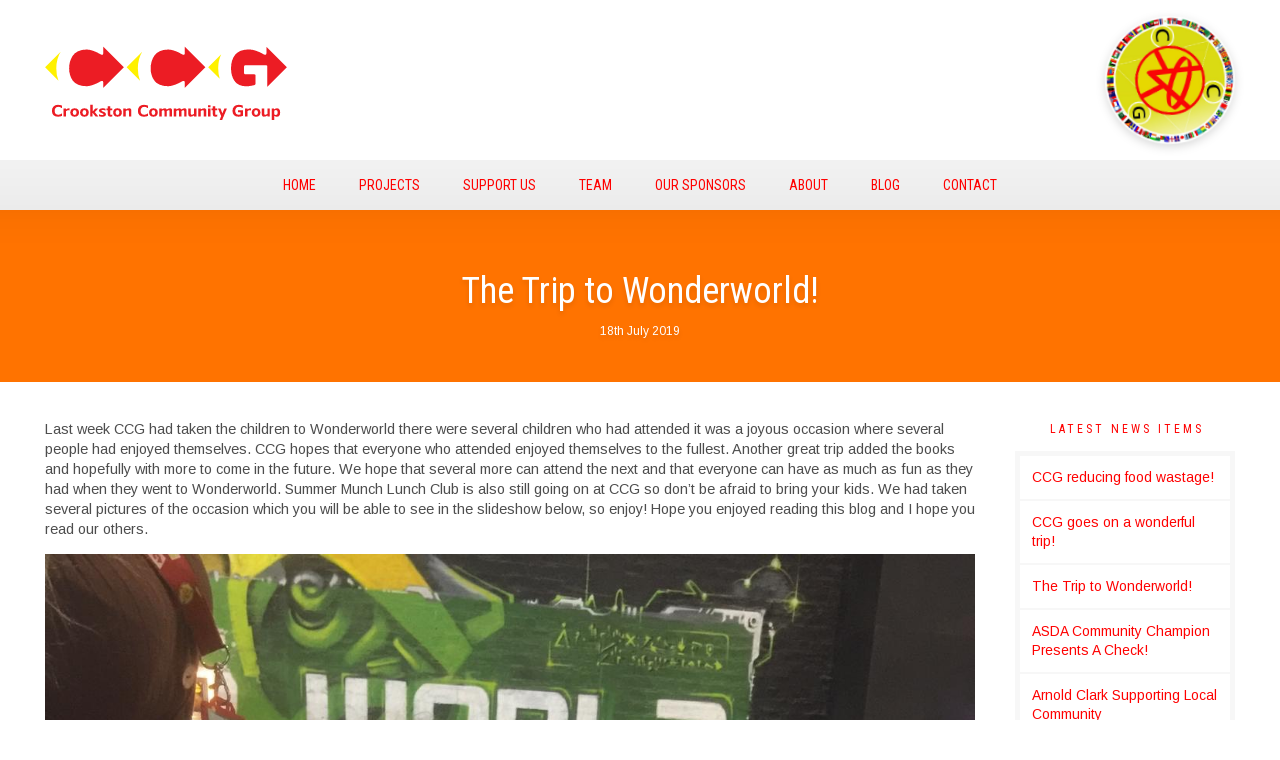

--- FILE ---
content_type: text/html; charset=utf-8
request_url: https://www.google.com/recaptcha/api2/anchor?ar=1&k=6LdeOrAUAAAAANvDwvXjOYpRSwnEjI_YFGv7pNjF&co=aHR0cHM6Ly9jY2cuc2NvdDo0NDM.&hl=en&v=TkacYOdEJbdB_JjX802TMer9&size=invisible&anchor-ms=20000&execute-ms=15000&cb=3gmdcu4llu9
body_size: 46294
content:
<!DOCTYPE HTML><html dir="ltr" lang="en"><head><meta http-equiv="Content-Type" content="text/html; charset=UTF-8">
<meta http-equiv="X-UA-Compatible" content="IE=edge">
<title>reCAPTCHA</title>
<style type="text/css">
/* cyrillic-ext */
@font-face {
  font-family: 'Roboto';
  font-style: normal;
  font-weight: 400;
  src: url(//fonts.gstatic.com/s/roboto/v18/KFOmCnqEu92Fr1Mu72xKKTU1Kvnz.woff2) format('woff2');
  unicode-range: U+0460-052F, U+1C80-1C8A, U+20B4, U+2DE0-2DFF, U+A640-A69F, U+FE2E-FE2F;
}
/* cyrillic */
@font-face {
  font-family: 'Roboto';
  font-style: normal;
  font-weight: 400;
  src: url(//fonts.gstatic.com/s/roboto/v18/KFOmCnqEu92Fr1Mu5mxKKTU1Kvnz.woff2) format('woff2');
  unicode-range: U+0301, U+0400-045F, U+0490-0491, U+04B0-04B1, U+2116;
}
/* greek-ext */
@font-face {
  font-family: 'Roboto';
  font-style: normal;
  font-weight: 400;
  src: url(//fonts.gstatic.com/s/roboto/v18/KFOmCnqEu92Fr1Mu7mxKKTU1Kvnz.woff2) format('woff2');
  unicode-range: U+1F00-1FFF;
}
/* greek */
@font-face {
  font-family: 'Roboto';
  font-style: normal;
  font-weight: 400;
  src: url(//fonts.gstatic.com/s/roboto/v18/KFOmCnqEu92Fr1Mu4WxKKTU1Kvnz.woff2) format('woff2');
  unicode-range: U+0370-0377, U+037A-037F, U+0384-038A, U+038C, U+038E-03A1, U+03A3-03FF;
}
/* vietnamese */
@font-face {
  font-family: 'Roboto';
  font-style: normal;
  font-weight: 400;
  src: url(//fonts.gstatic.com/s/roboto/v18/KFOmCnqEu92Fr1Mu7WxKKTU1Kvnz.woff2) format('woff2');
  unicode-range: U+0102-0103, U+0110-0111, U+0128-0129, U+0168-0169, U+01A0-01A1, U+01AF-01B0, U+0300-0301, U+0303-0304, U+0308-0309, U+0323, U+0329, U+1EA0-1EF9, U+20AB;
}
/* latin-ext */
@font-face {
  font-family: 'Roboto';
  font-style: normal;
  font-weight: 400;
  src: url(//fonts.gstatic.com/s/roboto/v18/KFOmCnqEu92Fr1Mu7GxKKTU1Kvnz.woff2) format('woff2');
  unicode-range: U+0100-02BA, U+02BD-02C5, U+02C7-02CC, U+02CE-02D7, U+02DD-02FF, U+0304, U+0308, U+0329, U+1D00-1DBF, U+1E00-1E9F, U+1EF2-1EFF, U+2020, U+20A0-20AB, U+20AD-20C0, U+2113, U+2C60-2C7F, U+A720-A7FF;
}
/* latin */
@font-face {
  font-family: 'Roboto';
  font-style: normal;
  font-weight: 400;
  src: url(//fonts.gstatic.com/s/roboto/v18/KFOmCnqEu92Fr1Mu4mxKKTU1Kg.woff2) format('woff2');
  unicode-range: U+0000-00FF, U+0131, U+0152-0153, U+02BB-02BC, U+02C6, U+02DA, U+02DC, U+0304, U+0308, U+0329, U+2000-206F, U+20AC, U+2122, U+2191, U+2193, U+2212, U+2215, U+FEFF, U+FFFD;
}
/* cyrillic-ext */
@font-face {
  font-family: 'Roboto';
  font-style: normal;
  font-weight: 500;
  src: url(//fonts.gstatic.com/s/roboto/v18/KFOlCnqEu92Fr1MmEU9fCRc4AMP6lbBP.woff2) format('woff2');
  unicode-range: U+0460-052F, U+1C80-1C8A, U+20B4, U+2DE0-2DFF, U+A640-A69F, U+FE2E-FE2F;
}
/* cyrillic */
@font-face {
  font-family: 'Roboto';
  font-style: normal;
  font-weight: 500;
  src: url(//fonts.gstatic.com/s/roboto/v18/KFOlCnqEu92Fr1MmEU9fABc4AMP6lbBP.woff2) format('woff2');
  unicode-range: U+0301, U+0400-045F, U+0490-0491, U+04B0-04B1, U+2116;
}
/* greek-ext */
@font-face {
  font-family: 'Roboto';
  font-style: normal;
  font-weight: 500;
  src: url(//fonts.gstatic.com/s/roboto/v18/KFOlCnqEu92Fr1MmEU9fCBc4AMP6lbBP.woff2) format('woff2');
  unicode-range: U+1F00-1FFF;
}
/* greek */
@font-face {
  font-family: 'Roboto';
  font-style: normal;
  font-weight: 500;
  src: url(//fonts.gstatic.com/s/roboto/v18/KFOlCnqEu92Fr1MmEU9fBxc4AMP6lbBP.woff2) format('woff2');
  unicode-range: U+0370-0377, U+037A-037F, U+0384-038A, U+038C, U+038E-03A1, U+03A3-03FF;
}
/* vietnamese */
@font-face {
  font-family: 'Roboto';
  font-style: normal;
  font-weight: 500;
  src: url(//fonts.gstatic.com/s/roboto/v18/KFOlCnqEu92Fr1MmEU9fCxc4AMP6lbBP.woff2) format('woff2');
  unicode-range: U+0102-0103, U+0110-0111, U+0128-0129, U+0168-0169, U+01A0-01A1, U+01AF-01B0, U+0300-0301, U+0303-0304, U+0308-0309, U+0323, U+0329, U+1EA0-1EF9, U+20AB;
}
/* latin-ext */
@font-face {
  font-family: 'Roboto';
  font-style: normal;
  font-weight: 500;
  src: url(//fonts.gstatic.com/s/roboto/v18/KFOlCnqEu92Fr1MmEU9fChc4AMP6lbBP.woff2) format('woff2');
  unicode-range: U+0100-02BA, U+02BD-02C5, U+02C7-02CC, U+02CE-02D7, U+02DD-02FF, U+0304, U+0308, U+0329, U+1D00-1DBF, U+1E00-1E9F, U+1EF2-1EFF, U+2020, U+20A0-20AB, U+20AD-20C0, U+2113, U+2C60-2C7F, U+A720-A7FF;
}
/* latin */
@font-face {
  font-family: 'Roboto';
  font-style: normal;
  font-weight: 500;
  src: url(//fonts.gstatic.com/s/roboto/v18/KFOlCnqEu92Fr1MmEU9fBBc4AMP6lQ.woff2) format('woff2');
  unicode-range: U+0000-00FF, U+0131, U+0152-0153, U+02BB-02BC, U+02C6, U+02DA, U+02DC, U+0304, U+0308, U+0329, U+2000-206F, U+20AC, U+2122, U+2191, U+2193, U+2212, U+2215, U+FEFF, U+FFFD;
}
/* cyrillic-ext */
@font-face {
  font-family: 'Roboto';
  font-style: normal;
  font-weight: 900;
  src: url(//fonts.gstatic.com/s/roboto/v18/KFOlCnqEu92Fr1MmYUtfCRc4AMP6lbBP.woff2) format('woff2');
  unicode-range: U+0460-052F, U+1C80-1C8A, U+20B4, U+2DE0-2DFF, U+A640-A69F, U+FE2E-FE2F;
}
/* cyrillic */
@font-face {
  font-family: 'Roboto';
  font-style: normal;
  font-weight: 900;
  src: url(//fonts.gstatic.com/s/roboto/v18/KFOlCnqEu92Fr1MmYUtfABc4AMP6lbBP.woff2) format('woff2');
  unicode-range: U+0301, U+0400-045F, U+0490-0491, U+04B0-04B1, U+2116;
}
/* greek-ext */
@font-face {
  font-family: 'Roboto';
  font-style: normal;
  font-weight: 900;
  src: url(//fonts.gstatic.com/s/roboto/v18/KFOlCnqEu92Fr1MmYUtfCBc4AMP6lbBP.woff2) format('woff2');
  unicode-range: U+1F00-1FFF;
}
/* greek */
@font-face {
  font-family: 'Roboto';
  font-style: normal;
  font-weight: 900;
  src: url(//fonts.gstatic.com/s/roboto/v18/KFOlCnqEu92Fr1MmYUtfBxc4AMP6lbBP.woff2) format('woff2');
  unicode-range: U+0370-0377, U+037A-037F, U+0384-038A, U+038C, U+038E-03A1, U+03A3-03FF;
}
/* vietnamese */
@font-face {
  font-family: 'Roboto';
  font-style: normal;
  font-weight: 900;
  src: url(//fonts.gstatic.com/s/roboto/v18/KFOlCnqEu92Fr1MmYUtfCxc4AMP6lbBP.woff2) format('woff2');
  unicode-range: U+0102-0103, U+0110-0111, U+0128-0129, U+0168-0169, U+01A0-01A1, U+01AF-01B0, U+0300-0301, U+0303-0304, U+0308-0309, U+0323, U+0329, U+1EA0-1EF9, U+20AB;
}
/* latin-ext */
@font-face {
  font-family: 'Roboto';
  font-style: normal;
  font-weight: 900;
  src: url(//fonts.gstatic.com/s/roboto/v18/KFOlCnqEu92Fr1MmYUtfChc4AMP6lbBP.woff2) format('woff2');
  unicode-range: U+0100-02BA, U+02BD-02C5, U+02C7-02CC, U+02CE-02D7, U+02DD-02FF, U+0304, U+0308, U+0329, U+1D00-1DBF, U+1E00-1E9F, U+1EF2-1EFF, U+2020, U+20A0-20AB, U+20AD-20C0, U+2113, U+2C60-2C7F, U+A720-A7FF;
}
/* latin */
@font-face {
  font-family: 'Roboto';
  font-style: normal;
  font-weight: 900;
  src: url(//fonts.gstatic.com/s/roboto/v18/KFOlCnqEu92Fr1MmYUtfBBc4AMP6lQ.woff2) format('woff2');
  unicode-range: U+0000-00FF, U+0131, U+0152-0153, U+02BB-02BC, U+02C6, U+02DA, U+02DC, U+0304, U+0308, U+0329, U+2000-206F, U+20AC, U+2122, U+2191, U+2193, U+2212, U+2215, U+FEFF, U+FFFD;
}

</style>
<link rel="stylesheet" type="text/css" href="https://www.gstatic.com/recaptcha/releases/TkacYOdEJbdB_JjX802TMer9/styles__ltr.css">
<script nonce="jXDct7_IH-SqSCoM2VKgKw" type="text/javascript">window['__recaptcha_api'] = 'https://www.google.com/recaptcha/api2/';</script>
<script type="text/javascript" src="https://www.gstatic.com/recaptcha/releases/TkacYOdEJbdB_JjX802TMer9/recaptcha__en.js" nonce="jXDct7_IH-SqSCoM2VKgKw">
      
    </script></head>
<body><div id="rc-anchor-alert" class="rc-anchor-alert"></div>
<input type="hidden" id="recaptcha-token" value="[base64]">
<script type="text/javascript" nonce="jXDct7_IH-SqSCoM2VKgKw">
      recaptcha.anchor.Main.init("[\x22ainput\x22,[\x22bgdata\x22,\x22\x22,\[base64]/MjU1OmY/[base64]/[base64]/[base64]/[base64]/bmV3IGdbUF0oelswXSk6ST09Mj9uZXcgZ1tQXSh6WzBdLHpbMV0pOkk9PTM/bmV3IGdbUF0oelswXSx6WzFdLHpbMl0pOkk9PTQ/[base64]/[base64]/[base64]/[base64]/[base64]/[base64]/[base64]\\u003d\x22,\[base64]\x22,\x22GjvCnRFtIMO2wr0iJsOGwqsuE8KKw4FuwqRJHMO/woTDocKNWxMzw7TDrsKLHznDpHHCuMOAKgHDmjxvGWh9w5zCqUPDkAPDpysDYHvDvz7Cq1JUaAs9w7TDpMOgSl7DiWdHCBxUZcO8wqPDj257w5MVw6Uxw5EfwqzCscKHOxfDicKRwq4kwoPDoUcww6NfFkIQQ2/CpHTCsn4Aw7snZMOfHAUlw6XCr8OZwofDiD8PO8Ozw69DdE03wqjCisKgwrfDisO8w5bClcOxw5TDgcKFXk9FwqnCmQlrPAXDqcOkHsOtw6HDvcOiw6tzw7DCvMK8wp3Cq8KNDlnCkzd/w67CuWbCoknDmMOsw7EcS8KRWsK/EEjClAIBw5HCm8OtwoRjw6vDnsKAwoDDvmo6NcOAwoTCv8Kow51YccO4U0zCmMO+IxvDv8KWf8Kzc0dwZG1Aw54DY3pUdsOjfsK/w4fCvsKVw5Y0T8KLQcKcEyJfDsKmw4zDuXnDkUHCvk3CvmpgKcKKZsOew5RZw40pwpV7ICnCvcKgaQfDpsKqasKuw6Blw7htDMKkw4HCvsOcwozDigHDh8Kmw5LCscKPSH/[base64]/DqnR6PWkxcsKvw6peQC08IsKRchzDg8KlM2/Cs8KLOsOBOFDDiMKMw6V2IMKZw7RmwozDvmxpw4bCk2bDhn7Cp8KYw5fChwJ4BMO8w7oUexfCs8KuB1M7w5MeOcOBUTNeZsOkwo1jYMK3w4/[base64]/[base64]/CmAwlwoNNRcKWCMK3QsOXwrPCl8KDR8OgwpFJHlhBDcKBHMO3w7QrwpZnJsKdw6YjbAR0w6hZYMKwwp86w5PDgEBhcgfDmMOJwpTClsOUKRvCqMOOwrERwpErw5RuYcOhZUVbHMOKQMKGPsO3Pj/CoW0aw6PDu3QNwpNxwq1Zw4jCjHwQBcOnwrbDpX4Bw7XDnW/[base64]/CqsKZw4lowqVVIULCgsOPwq58esOxw7l8VcOzb8KzKcOwcnUAw4kEw4JPw73DpzjDvD/Co8Kcwo3Dq8K+acKrw5XCvkrDjMKZcMKEWlcXSH8CB8KMwrDCuwIGw7nChVbCoFTCswVwwrLDmcKcw68yC3U7w5fCsV7DkMKWEEExw5t5QcKcw6UYw7VlwpzDtmTDiAh+w70mwp85wpfDgsOuwo3CkMKaw6YFNMKQw6PCpS/CmcKSS1nDpnnCm8OnRhvCgMKpfH/CncOwwpMVPCQbw7DDhW8pVcK3ecOaw5bCtz7DisKIVcOpw4zDuyspWgHCgTjCu8KDwpEFw7vDlsOiwpPCrCPDgMK7wofCkgQrw77DplTDpsOUJk0bLyDDvcOqJQ/[base64]/[base64]/ChsOAw73DrAsKYwzDknVQwp82H8OtwrTCpi3DlcOyw688wrkcw6pyw5wGwr7DmcO+w77DvcKcLcKnw6luw4jCp34tccO/G8OVw73DtsKrwqLDnMKRQ8Kkw77CvTJHwpJnwrN9Yg7DlX7DhRxaVBgkw7UGFcOXPcKQw7dgSMKhIsOKeig4w5zCj8OYw73DoE3DjhHDtTRxw69RwpRjwqXClAxYwqHCljcfAMKdwrFEw4nCpcK5w7g/w5F/fMK1AxbDol4OYcKpLTMHwoHCr8O5UMOYGlQUw51kTMK5LMKgw4plwqDCpsOeDSgew7AgwqjChA7Cv8OYa8O8XxfDj8O4wrx8w44ww4zDrkDDrkl2w5g+bA7DpyUSOMOLwrbDo3gzw7DCjMO/RF4ww4HDqcO4w5/[base64]/DhkPCv8OaT1RbwphKLHPDrcK6MsK/w5J7w5tIw67Dr8KEwpFswoHCvsOOw4vCk1ReZw3ChcKOwovDpBdQw4R0w6TDinNCw6jCj0jDucOkwrJbw7zCqcKywqUrI8KYI8OnwqbDnsKfwpNsW3A8w61yw4bCgn/[base64]/CqXYFKcKVZcO8w57CgBvCp8KKIMOSIg3DicKBD8Kdw6o9diRcQcKTPcKdw5rCssKtwpVDfMKrUcOiw5xPw7zDocKUGgjDpQMgwoRJAnxtw4rCiD3CicOhZUdkwqEBEVzCmsOQworCvcOZwpLCn8KtwpbDuwYCwpzCvi7CtMOswqxFZB/Dv8KZwpXCg8K0w6UbwqTDqxYYX2bDgh7CgXciKFzCuDlFwq/CuhYiMcOOLV5zVMKvwofDqMOAw4zDpGssXMO4IcOrO8O8w7d2IcK4JsKzwr7Ds2bCi8OXwoZ6wqfCrHs/CHjCr8OzwqdnAiMjwodMwqh/[base64]/[base64]/CncKnOmQaw7rCm2E9wpbDoFTDihHDlCHDrSx0wpLDjcK6wr3CjMO6wp4ofsOOZ8OyccKGUWHCkcKkIxpdwprDgFVgwqQVHCYCYFMmw77ClsOowpPDlsKYw79cw7g/Qz9swqNAXk7CncOEw4PCnsOMw4fDrlrDkkUiwoLCjsKPX8KVRQrDnwnDn0fCosOkTQwUEzbCrVvDqcKbwpFJTzpYwqXDhwI2RXXCi1/DtyAHCjjCqcKCe8O6SjZnwqxxMcKaw7QxFF40W8Onw7jCjsK/LgB8w4rDtMKzP3oHecOuDMOtXz/Cjk8CwoHDkcK9wrksDSTDjsKlBcKkPXrCgATDl8K6ezM6FwTCjMKdwrYvwpkDOsKDccODwqbCm8OwXURQwqddc8OIHMOtw7LCpUVrH8K9wpVPHwdFLMOSw5nCqkXDp8Okw4/DrMK7w53Co8KEFcOGTAkEJBfDvMKuwqIDK8Oxw6LDj03CicODwoHCrMK8w7TDuMKRw4LCh8KBw5Yyw7xjwq/CksKrdVTDvsKDNx5nw50EIWMMw7TDrXnCuGbClMO0w6UZZF7DrB83w7jDqwPDpcKhcsKaJsKrZSXClMKHX2/DiXsdcsKedcOQw5Ykw4BpCgp5wrlpw5MWS8OkP8O/wo8oKsO1wpjCvcKBGlRGw7hEwrDCsikhwonDusK2A2zDhsKIw5NjNsO/KMOkwobDtcO6XcORFAEKwrEmKMKQTsKswo3ChiZZw5cwRmdhw7jDncKzFcKkw4Eew7jCtMOqwq/ClHpvH8KoH8OPIEHCvWjCtMO/w73CvsKFwq/[base64]/DnQrCkBHDq8Omw4R6w4bCsMOPw7NtTwfDvgHCoihTw6hcUXbCnkrCpMOhw49iJWkuw5LCg8KUw4fCr8KYMSYfw49Vwo9AIglzfMKKfBrDr8ONw5/DoMKbwpDDpsOIwqnDvxfDisOiGA7DviULOmJcw6XDpcOiIMKKKMKCLSXDgMK3w5UDYMKeKk1vfMKedMKUcCrCrGjDpcOjwoXDhMOySMO5wq3Ds8Kxw7vDkk83w7Qnw5M4Bl0HVi9BworDq3/[base64]/Ct8Ktw77DqcO2GG5WRhJIwr/[base64]/Dk8KrLMOCw7hHw5bCkcK/w6jDqUBswqjDnsOhCMKHwqfCm8KdMy7Cm0DDvsKPwpXDkMKuPsOMIS3DqMK7w5/DpF/[base64]/CksKnw6fCu8KrwrAlw5BEOcO3wpXCl8KIVGvCv2t4wo/CpAxWw6MSQMORbcK9Lx5QwpBfR8OPwqnCmsKvL8O/DsKpwoEZdgPCusKaOcKJcMKVOl4AwqFqw5IlbMOXwoXChMOkwoFjLsKTdxIvw5gWw63CpCPDtcK7w74TwrjDpsK1BsK/UcOQYlJYwqBycCPDv8K5X05hw6TDpcKpVsOJfxrDqVHDvg0vVcK5bcK9T8O5EcOaXMOLYcKTw7DCkzbCsXXDsMK3Tl/CiXLCvcKSX8Krwo7DkcOWw6drw7LCulMHH2jClsKsw5vDnTHDjMKZwrkkAcO+IMOsVsKGw5V1w63ClGzDqnjCs3LDjyfCmBfCvMOfwpdqw7bCvcOfwqdFwpoRwqssw5wGwqTDvsKnL0nDuG/CnwjCucOgQsOteMKdUMOmasOpAMKfLDt8TCzDhMKjE8KAwogBKz89AsOww7hvIMOvG8OFHsK9w4nDmcO3wpRzP8OLEHnCkBvDuEPCik3CvUVhw5QLYVQ/U8KCwo7CrWDCnAI/w5HDrmXCpMO1acK/wohuwo3DicKswrI7wojCv8KQw7NYw55JwqLDtsOWwpzChGfDmEnCp8OedynCmcKECsOgwrbCgVfDiMKdw71dacO/[base64]/Dkj7DklQZdzHClsO4w41SwoVCwpnCulvCj8Opb8OgwqgFJsOZB8O3w43Dp1ksGMOCTVjChy7DqykWGMOtw6bDkT8vccK8wrJyMMOQbAfCp8KcEsKRV8O4P3jCucO1N8OgA3EgaW/[base64]/Cs2UTAQfDlMK3dsOEw6/CjMK1w4TDt8Oaw7vClwkEw51+OMKkecOjw5jCg0U6wqE/V8KPKcOBw6LDo8OUwoJVKsKJwowMHsKhcFVdw6nCtsOFwqnDrAAfZ2p3UMK0w5zCu2QHw6RBD8O7wpVvBsKNw53DuGpmw5YZwopTwrA5w4HChAXDk8KYJg/DuEfDn8KPS2HCssKaORvCvMONZ1kbw5HCsUrDtMOuScOYZyrCo8KFw4/Dj8KHwp7DlAUEf1YNR8KKNG1PwoNPV8Oqwr5jAlhrw4/CpzQDATV1w5bDiMOtMMOEw4dww5l4w6M3wpnDplB8egcKHWhRHEXDusOrawxRKFbDrjPDjQPDs8KIDgJUZ1UTZ8OEworDqGgOCA4ywpHCuMOwJcKtw548b8OhYH0TOHLCqcKPCCrCpWRjccKKw5LCscKPFsKrKcODcgPDgcO+wrfDgjnDvEZ4T8K/wofDtsOOw5htw4gCw6PCrGTDuhVpL8OiwobCkcKIAVBRXMKtwrcIwrDCp0zCscKhExsOw6xhwoRMUcOdVxpDPMK4T8OLwqDCqEYwwptiwo/[base64]/ZTPCsRnCjSN6FcOCC3rDrMKLMsKFYmvCgcOPPsORWlbDjsO6fAzDmEvDtMOEPsOpInXDvMKSY3EyU3JjesOAMWE+w7pOH8KJwrtFw4jCpmVOwoPCtMKGwoPCt8KwLcOdfTRjZjEgeT3Cu8OYOEV1LcK4dn/CpcKSw7zDozATw6/CpMOCRS0gwrkeKsKidMKbWCvCtMKawqAoB0TDh8OrOMKww4g7wprDmg/CmBrDlgdhw7AdwqLDj8OhwpwSDVLDlcOFwo/DtxF2w73DusKRB8OYw6HDpBXCkcK4wpHCssKjwpvDjsOZwq3DtFTDkMKtw6JvfB9MwrnCosOvw7/DnBIiZBPDuF1sYMOiHcOCwo/[base64]/DtMKQPcKaSMOlw45lw6caWWBSQlXDqsOnwrPCscKQfVAYDMOVH3sUw4swQmxFIMKURMOrLVHCoz7Crwdewp/[base64]/CqjHDkcOvw7zCnsOtwoXDpxXCsFoPUcOKwqfCpcOTXsKxw5Niw5HDpcK2wo91wrgVw6Z4L8OkwpdtfsOewrM8wodoa8KFw5FFw6fDnHJxwoLDhcKpXzHCmR1/[base64]/CnMKtwqwtGsKjb8OcwoIdfFluEEUcXMOew4MkwpjDklA4wqjDiGsXZ8KkBsKtd8KxQsKYw4RpPcOKw6wkwofDhgRLwrEjF8KVwoE1Jgp/wpM4MkjDuWlWwrJUB8Oww5zCicK2HGlYwr4ZNyzCpBnDm8KOw4EGwoBlw4zDqnTCv8OAwr3Di8KmZj8Rw6fDuRnCt8O7Ag/[base64]/NsOTLxnCtVnCv2AkHS3DpcKxw7YRw4QPCcOqU3PDmMOdwp7DuMK/cGDDhMKKwqZMwp8vMX9zRMOSJgA+wp3DuMOME28+V29dIsKUScOtOwHCt0ENcMKUA8OIXXMBw6TDv8K/b8O3w4BBbW3Dq3t2QErDvMOew43DoDrCvibDvVjCuMO8MxNQdsKsSS1Fw44bwrHCkcK8IsOZFsKiJAd+w7DCpGkkFsK4w73CmsKsBsKZwonDicO9A1UiJcKcMsKNwq/CoFLDs8OyLUHCg8OMcwvDvsKfRBw7wr9VwoU9w4XCoQrDjsKjw7QQXsKUHMOTG8OMZ8ORZMOLRsK8JsK0wo88woZlwrg0wroHXsKNLhrCksK2THUaQz1zGsKWPsO1Q8KNwrUXcDPCqi/CrU3Dn8K/w6hAUD7DisKJwoDDpsOUwrnCu8O/w5NfeMOANwgFw4rCpcOKaFbClQQzeMKwEWXDocKhwopOP8Kewo5nw7XDocOxKTYyw7vCv8KjIWk0w5bDklrDhFXDtsKHC8OwHSITw5rDhiPDrzbDsSlTw7BrGsOzwpnDvEBrwoVlwqApaMKxwrh+BjjDhhrDjMKkwr5GLMKPw6tHw7QiwolBw65awpMdw63CqsK/IHfClH55w5lywpnDh13Dj3hvw7lYwoJ+w6o0w4TDknp+Z8KUBsOow4XClMK3w6M4wpvCpsK3wo3DmlERwpcUwrHDowzCslPDtnjCryPChcOkw7HCgsOLHiwawoE9wqvCnlfDiMK/w6PDlD1rfmzCvcOqG2s9JcOfVT5Nw5vDvhXCtsOaH3HCrMK/LcOHw7LDicOpw4HDnMOjwpDCtE9qwp0NGcO4w5I3wr9UwpLCnDjCk8KDTirDtcOUfWPCnMKWUVgjK8OsYcOwwoTCqsOqwqjDq2JIclbDq8O/wpVcwrnDoADCp8Opw6XDlcOJwo0PwqXDu8K6dH7Djyx8UCbDng8Gw5wbBw7DpBvDv8KYXRPDgsKxwqJAJw1ZJcOydsKMw5/CjcOMwqXCsFZebWbCqsKjPcK/wpRxXVDCu8Kswo3CpBcKYDXDj8OUQMK1wpDCl3F5wrRewrDCk8OsccKtw7DChFDCpzQCw7DDgCRMwpXDqMKAwpnCkMK4asOQwpLCo1LCgBfCpHdDwp7DoC/Cn8KHGnsDRcKiw6/Dljs8BhzDn8OmSMKbwr3DuxfDsMOtPsO/AHluRMO/TsOiQC80BMO8cMKewrnCoMKkwpTDvyRqw6dXw43Dp8O/H8OMesKqEsOeGcOKZcKXw7bDokXCrjbDrjROL8KOw6XCkcO2w7nDrsKufcKew4HDoUlmIDjCpHrDoBlYXsK/wpzDrwLDkVQKIMOlw7xpwpF4fBzDswgRc8ODwqHCgcOAwpxMKsKzFsKVw5d6wph+wqjDjcKbwpg/aWTChMKLwqMmwqYaNcOBesKSw5HDu1F7bsOFN8KNw7HDhcOZcyFswpDDnALDqTDCpQN+R14jCEfDsMO6BClXwovCqXPCjmbCq8KLwrnDp8KufR3CuSfCo2xAYnfCi1zCo1zCiMK2FB3DkcKsw6bCq3JTwpICw6vCghLDhMK9EsO3wonDhcOlwqPClwxgw7/[base64]/DnzfDmcOjw6lvwqx7bsOBFcK9wroww7MrwrHDszzDnsKaGQ5FwpXDrDnCoU7CrFnDunjDrAjCm8ONwqVaUMOjd3lHB8KlVcKeGzVDAVrCjCjCtMOZw7bCqjJ4wpkaaXwUw6YXwrZUwo7CokDCqkxbw79fXyvCtcKbw5/Dm8OaFE0fRcK2GWUKwoBudcKzAMOwWMKEwpdmw77DvcKow7l9w6NbasKIw7TCulvCvx56wqbCjcKiBMOqwpd+Mg7ClkDCo8OMGsOgAcOkNxnCghcJO8K9wr7Cn8OAw44Sw5fCsMOpecOlIFs+HMKoPXdyemHCt8Knw7YSwrnDniLDv8KiU8KKw5NBd8Ouw6zDk8K5ZA/[base64]/DjWh7wr1nw5Bgw7Z+OMKBw6LDtVjDj8OQw4LDnMOqw7lOBsO7wrovw6IMwqoELMOaGMKvw5HCgsKQwqjCmGbCosKnw5bDjcKewrxFXkNKwpDCu2LClsKKYCQgOsKtTA0Xw43DhsOxwobDtwZdwrgWw75pwr7DjMK/HlINw77DjsOuc8OEw41mBHTCvsKrMgIYw6BeXcKywrHDrzXCjW3CvcO2HxzCqsO9wrTDosOwSDHCs8Okw7MXfVHChMK/wrRLwprCiF9mQGLDhwnCv8OTKR/[base64]/[base64]/w6fCgsKUHl0tM8Oxw4F+DyVEAMKWRFjCiFXDsgghQErDhXokw6BPw7wxbjkdQ17DgsOmw7dkZsO/FgNIM8K6KElpwpkhwpTDpmtGeUjDjAzDgcKbY8KVwrjCtVhXacOZwolzfsKFXynDm3ROJWgLP1jCrsOZw77DssKEwprDl8O/W8KUA0Eaw7nDgTFKwpIVRsK/[base64]/[base64]/DnBDDisO+DMOqIyNZYVbCh0DCksOMw7/[base64]/[base64]/W8O/[base64]/Dv8OMSn3CsEg1MMK5BFvCjsOvLsKpUTBIa2DDl8K7a1RBw4zCvCbCiMOJKAHDhcKvH3Bmw6cDwp9dw541w4ItbsOBNGfDucKJJ8OcB0BpwrTDlyfCvMOiw7lZw78ZXsOgw6oqw5Bewr/Dp8OKwrIoNCJTwqrDlcOmLsK9RCDCpC5ywpzCi8KOw5Q9E11Swp/DmcKtdShNw7LCuMKJWMKrwrjDkGInYG/[base64]/WcKmw5hbw64gw6xlw5dEN1wGSRXCtVAQwp/Cu8KBfCvDkyfDrsOHwp5KwpzDgAbDi8OGTsKTODUhOMOjc8K6PWLDv0TDgnZGOMKIw5LDq8KQwpLDtAHDqsKmw63DpEPClR1Mw7kwwqIWwrg2w4HDo8K5w4PDisODwpM+aiEoN1DCm8OuwqAxT8Kjdkkxw6slw7/DtMKHwp48w7YHwqzChMOAwoHDncOJw4B4eVXDnmDCjjEOw4Ytw6Rqw6fDlmYLw64ZQcKUDsOGwoDCiVdjeMO4Y8OtwoAxwpllw74pwrvDrWcuw7BkDjVtEcOGXMOMwqvDiXY9WMOgHDRPJD0OCkQRwr3CgcKhw50Nw69lYRspa8KTw711w5EKwqzCkydnwq/DtXMFw73CuCo0WDwILVlvWDgVw6YNccK+BcKNCQjDrnHCoMKXw4k6Zx/DvlpPwp/CucOcwrPDlcKRw4HDnMKOw7MAw63CtDDCnsKOSsOjwqdCw5VTw4NrBsO/ZXfDoh5Ww6nCt8OBU1nDuAFKwoZSAcO1w4nCnRHDtMKMMwzDisK9AE3ChMODYQ3CizvCulMmc8ORw5I4w5XCkx3CtcK2w7/DvMKaVsKewq10wr/Cs8OBw4dewqXCoMKhcsKbw7syWcK/TiZVwqDCvcKdwoFwC0XCtB3DtDQfJxJew6fDhsORwq/CrsOvTMKDw6vCiRMSJsO/wodCwq3DncKtGDzDu8KRw53ChSxYw5/ChEtpwpIZIsKBw4xzBsKFbMKqIsOOCMKOw4LDlzvCvsOpXkAfOQ/Cq8O/EcOSFEVmWhoDwpEPwo5pKcOhw6M8MzdcMcOIccORw7LDpAnDjsOTwrjChRbDuy/DvcKOA8O3wpsTWcKCA8OuaRHDqcO3wp7Dv0MFwqLDiMKMVD3DuMK+wpPCng/[base64]/CoMOsw7Q8wp0ES8Ofw7BGSGtBw4TCiW5BRsOaekwKwpHDusKNw5JEw5fCh8KffsORw4LDnT/CtcOKK8OLw47DqkzDrw7CgsKawrwcwpbDgkDCqsOWDMOpH2TDucOXIsKSEcOMw6dWw7pMw7slWkTCohHCpgbCrMKvP112VT/CvmZyw6szYAHCqcKWYwI+AcKyw7Z1w67ClVzDlsKUw6h3w5vDncO9wog/MsOXwpVow7nDusOwemjCuBzDq8ODwoJNVQ/CiMODOhHDmsOeEMKYYykVR8KhwoLDqMKINk/Dj8OLwpY1X3zDr8OlDnXCscK7Tj/[base64]/Dj8KWaR4zwp/[base64]/CnSjCtsOgw6fCvx83LMOEwrYTWsKxfQPCoHbCn8KBwoBXw63DsnvCisKRRkEjw7jDncO6T8O/BsO8wrLCjlHCq0Q0UGTCjcO2wr/[base64]/DtSPCuQU+w4UBwqJFCcOKwrojZ8OPw59dQMO9w41MPFoYKy9YwqfCsjc8bFvCi3hTIMKIcy8rLEFTeyF0OcOpw6vCmsKFw69Xw7gFdcKaFsOVwqB/wobDhcO5EA0gD3vDgMOqw5pIRcOwwrTCjEBSwpnDiTnCksK4EcKAw5l8DG8mLgNhwpxZPiLDtsKRY8OGS8KMdsKGwpnDqcOgaHx9GkLCoMOhaVfCjGbDnSg/w6VJLMKJwpkdw6bCv0xHw5PDjMKswo5EEcK6wofCoVHDnMOnw5ZEHW4hw6/CkcO4wpfCsiIPdWQLc0fCs8KuwrPCiMKjwp5Yw5oXw5jCvMOpw6NYT2vCsn/DnG53DHfDgcKgYcKEUU1fw4fDrHBtWnfCsMKawqU4fsKqW05dZBtjwrJ9w5HClMOIw6zCtxUHw5TCiMOpw4rCsisURS53wqbDinZAwpoECsKaWsOsWTVkw7jDgMOlWxh0fjDCqcODXB3CscOYVDRofiEzw5hdd3vDgMKDWsKhw7hRwqfDhMKPR0vCi2J/fypRO8KFw6nDkFvCkMOEw4wlTkBVwpl1LsKZdcO9wqFxR3cOQMOcwpohIChkBSXCoBbDvcO/[base64]/wroPVnEQKwDDkjQRLUnCjDUhw4s5VVhOcsOdwr/DoMOYwp7CrmbDhyLCgXhbTcOFYsKVwqZTJUPCo1ICw51ewqTDsQpUwqrDl3LDiVtcdyrDpQvDqRRAwpwHZcK7EcK2A0LCv8OQwqXCocOfwr7Dn8O5WsOobMOhw554wpfDrcOFwpRCwrzCscK1CFTDtkopwo/CjCvDtXHDl8Khwp84w7fDoWLChVgaN8OdwqrCqMOyRl3ClsO7wpU4w67CpAXDg8OiQsO7woTDnMKCwqt0QsOVJsOSw4rDvwvCr8OawofCiFXDkxxTYsO7A8KrBMK3w4Zgw7LDngsFS8OuwpzCp38YOcO2w47Du8OuLMKxw4PDuMO6woB8eGgLwrENH8Oqw4/Dli8hwr3Dl3jCq1jDlsKqw4MfRcKdwrNsADJrw4LDgndNT0UUXsKVfcOWbk7CpnLCtiVhP0ZWw7bCrFAvAcK3AcOTcBrDo1B9CsOKw7Qma8K4w6Z8fcKiwrLCoGkPVGBRHTkhQcKGw6TDjMKTasKSw7txw6/CowLCmQROw7vCriLCoMK9wocBwo/[base64]/CmijCh8OYO8OnbCLCsBdCwpgLEGLCkcO5X8KIOFF+Y8OAEWFVwrQtw5rCn8O+QhPCvVRcw6bDrMOuwpwGwrfDqMO9wqnDqkPDkgxLwrbCg8OywpgFKXtkw5lEw4A/[base64]/CtyxiwqtnF1HDoXvCkS/[base64]/ClmsbH8K3KMO7EMO1Jx0nL8KzLBRVwrJ2wqpDUMOFwqLCjsKHGMKhw6/[base64]/DmCtjw53CoCrDgCNHbxXCmcKxdkjCvsK0XcOtwpRAwp/CoXU+w4MYw7MFw4zCoMOoKHjClcKywqzDgh/DhMKKw43DrMKtA8KWw6XDuWAXL8OLw40iIWgXwo/DvDvDty83IWjCsT3CumBPNsOHLR8ZwpMMw7NiwoTCgTrDtQ3CkMOxZXZPYsOqWR/DjVYMI2AzwoDDpsO3Ji5qW8KJHMKww5YDw6bCo8OQw4BiYw41OHxJOcOyc8KLQcONJCXDsVnClULCj1UNABERw6x1Gl/Ct0g0NMKawpouaMKrw6ppwrt3w5LCr8K4wrLDgzHDiU/[base64]/w77CicOHHsOYXiQVLUTCoj/Cj8Oaw7jDv8K2wrfCp8KNwoFawrbCtMO2QUMewopfw6LCsXbDh8K/w458esKyw4w1CMK0w71zw68RKFTDo8KTJcKzfMO1woLDn8OOwpNheloAw6LDp2Rdb1/ChcOyC0thwpLDocKGwoczcMOBKElWG8KUIMO9wqTCj8K3IMKZwo/DtcKQdMKNO8OOUiNZw5kHbSYsYsOCPQdMfhrCvsKAw7oTKUZeEcKXw6zCnAQQKhx4B8KRw57ChcK3wpDDuMKyFMOew5HDhMKIVnDDm8OGw6DCsMO1wpVcWMKbwqnDmzXCvB/CsMKKwqbDhyrDqy8rA21Jw7YgFsKxF8OCw5t7w54Zwo/Dj8OUw6glw7PDjG4Fw6g9Y8KgJ2nDnyVdw5VtwqppUB7Dpg8gw7QRacOrwq4PDcODwocyw6RzSsK4R1Y4CMKYBsKIa14yw4xwfHfDu8OoDsKtw4vCiBjDoEHCnMOdw4nDjn8zbsOYw4HDt8OofcO0w7BfwoXDssKKX8KKVsKMwrHDjcKoZXxbwqF7FcK/[base64]/CiTXDkMKhOcKiwpEqfsKEXhbDnsKewoLDmhrDiCbCtEoOwozCrWnDkMOTf8OfWhlLP3vDqcK+wqhgwqlkw517wo/CpcKtcMOxe8KYwrEhVw58CMOhZVlrwo8VFBMBw5xJw7FISzpDKVsOwpPDgArDuWvDjcOnwrphw5nCtR7Cm8OLanjDuVlKwrzCpRtTbyvCmzp6w7rDtHNgwofCncObwpTDuSbCoRPDmCdhO0cFw6nCm2VAw5/CpMK8wp/CrWx9wrghBVHDkBBCwr7Cq8OaLjbCs8OpRg3DhT7CgsOtw7bClMKvwrfDpcOOSjPCpMKEBnYyPMKkw7fDqhQrUikWaMKMIsKpbXHDln3Cu8OUIx7CmsKvbcOde8KJw6FDBsO6bsOuMz9SM8KmwrEOYkLDusOwcsO/DMO2DEjDicO1w7vCr8OfOnbDmi5Rw6Inw6zDucKkw5tVwrprw6zCjcOmwpkGw7stw6AAw6rCj8Kgwq3CngTCjcOefB/Cv2DDowHDqC3DisOgEcOqBsKQw43CtMKZQxbCrsOjw7YNYHrCgMO2Z8KJC8OrZsO2ZkHCjg/DkCrDsixPEmkeWVkjw7cnw6TCqAvDj8KPdXFsFWXDgcKSw5A+w4FEZUDCpMK3wrPDvMOEw5XCqzbDosO1w4M5wqPCosKKwrBmEwrCmMKESsK2HcK+C8KVMMKsMcKtLgt5QT/Cj1vCvsOfVyDChcKaw7bDisOBw6DDpBbDtHtHw6zCmFF0WAnDgiEyw63CqT/DkzAvIxHCkwYmV8KEw7xkA1jCrsOWFMOQwqTCksKew6DCuMOlwpo/wohKwqTCkiUpRhsvIMKywrZEw4hdwo8AwqrCvcO2JsKCYcOgeFxgdlcaw7JwMcKqKsOkT8OFw70Fw5Azw63Cnjl5dcO8w5fDqMOmwpoFwpvCtHbDq8OESsKfOEZmNnPDq8O0w4vDisOcwp7CnTjDmTIqwpQaUcKPwrfDpDLCnsKSaMK0aBfDpcOnVhRVwq/DtMKiYUzChhA5wrbDoFY5ckx2BVttwrp6ZglIw6jCvSdhd37DjXLDscObwo4ywqnDlsOhMcKDwr4IwojChy5Ew4nDqFTCkShbw4l5w7ZNfcKEM8OOH8K9wqh7w7TCjF5mwrrDhTVhw4URw75tJcOsw4ItesKvPsO2woVhBMOFEVTCo1/ClMKyw7A8H8K5wrvDlHbDjsKRacO1EMKqwoweIBx7wqhqwojCjcOow5FSw7FHMVoeKTzChMKocMKtw6LCssKTw50Lwr0HJsK+NV3CvsKWw6/Cq8Oswq4icMKyVDTCtsKDwonDulBQHMKDMADCsWfCp8OQJ3oiw7oZD8KxwrnChn9pLXJrwrXCvlvDksKFw7PCiT7Dm8Oley3Dplgcw6lGw5TCrVPDtMO/wrHChsOWRnwnK8OEDmp0w6LCscO6QwEww6QLwpzCjMKDQ3prGcOUwpFROMKPEgwDw6bDlcOkwrBjQcOjSMKDwowkw6glTsODw4EZw6vCs8OQPWTClcKNw4VEwo5Nw6/[base64]/[base64]/[base64]/wo/CvGZgwoQnw5Q2wonCjcO8eMK5FmbDkMOaw43DlcOXB8ObcRnClCwbVcO2Nilkw6HDjQ/DvMOVwq09KhxZw6Izw4DCrMKCwobCmMKnw5opAMOmw55cwrDDk8OqDsKIwpEDRnbCvRTCvsOJw7PDpzMrwrpwWcOmwpDDpsKPUcOjw6Jsw7/ChX8yPwdSBi0lYQTCqMKMw69ZSEvDrsKWHS/CmHJqwoXDg8Kmwq7DkcKtYD5jIwNeaVEwRGrDpMOQDlUdw4/DtQ7Dt8KgMV1Mw5grwp5Hw5/CjcKsw4Z/R3dIIcO7YiUqw7EbeMODAkDCuMOkw4d0w6XDu8OjQMOnwrHCqWPDsXpPwqDCp8Ojw6fCvw/DicOTwoTDvsKABcK2ZcKFc8KQw4rDjsOfRcOUw7zCo8KKw4kiYgHCt3DDlH8yw7tXLMObwrkgI8Oxw7UPZMKFBMOEwqAZw4JMSwzCssKSeSvCphjCu0PCjcK+IsKHwqgQwo/CmhoOGUwOw6lGw7YFVMKKI1LDlxk/SCnDg8OqwrQ/esO9TcKhw4VcE8OQw681SVJNwo3DtMOYAUfDlMOqw5TDgcOyf29Nw45LQhNuIVzDpSNDaEd8wobCkFcZdngPesOhw7LCrMKBwoDDvCd2MCDCnsKJJsKzM8O8w7jCuxEHw70uVFzDsl45wq/ChSACw4DCjSDCvcO6CMKdw59Pw7lfwoQvwqlxwoBcw6/CvCg8KMOmXMOVKxXCtXrClRgDVgsTwoYdw4AXw44ow49pw5PDtcKpX8Kgw73ClhFRw64VwpXChQMbwpVCw7DCvMO3Hw/CjB9NG8Orwo5gw5wZw6PCsgXCocKpw6BjG0F3woEmw4Rlwq5yDn8VwrbDqcKeCMO8w6HCtyAKwrEmVW5rw5PCsMKfw6lIw6fDlB8Ww67DrQN/VMO9QsOJw4/CqkRqwpfDhC08EVnCnR8DwoQbw6rDsShMwrQvGgPClcKFwqjCjG7DqMKawokudcKRVsOodwktwqfDjQ3CkcOsDxBvOQJxe3/[base64]/DmA/DisOGJwBwGMKPwqgNRnE9w6MMIkQNEMOiNMKyw7TDtcOQJw4XLDE8BMKRw4RBwqxXAjXCkz1ww4TDtmUJw6UFw57CtWgbX1nCu8OEw58AGcKrwrrCiCzCl8Ohw67CssOVfsOUw5fDskw4wrRkZsKTw6vDlMKTG38bw6vDnXjCgsO4Kh3DisOuw7PDt8Oawo/DrRrDmsOew6LCrmsmP28VVxR/C8KhGWQbLyZ9MjbCkhjDrH1cw6TDrw4gPsOSw5I5wpjCqT3DoS/DusK/wpV8JWsMQMOVbkPCo8KOMkfDocKGw5pgw6l3AsOuw4w+R8O7QwBEb8OWwrbDpzdXw5XChCbDo2/[base64]/CqsO9w6jCoMO/FcKywr3DqwpEAMOZwpZBwqAgwqxIB2cKBkAhDsK7wpPDhcOiE8OMwoPCv3JFw4XCuV0Jwpdww5ssw58vSsOvHsK1wqpQQ8OJwqpaYj9Vwq4GMURsw7Y+fMOTwp3DpU3DlcOMw6jDoyrCvSLCicOBZMOMesKxwqU/[base64]/DszDDnsOkL0zDjB/DrX3CvB7DkMK6wqMdwpw5XHlbwovDh1Ftw6bDhcOhw5/[base64]/Do8OXWg8GU8OaG2IwZh7DvCAeHy3DjFBMHsK0wqFCH349FynDmsK9L01wwoLDhg7DvMKUw58REi3DjcKLZFnDq2UTVMK/EWRww6TCi2LDpMKZwpFSw7g3fsK6f1bDqsKCwpkzTADDjMKIcwLCkMKRWcOwwr3CvA05wrbCoVpJw6MvE8KxHk7Ch27DvBXCqMKsFcOTwqsGD8OEKMOkLcOZKMKgcVrCpWZcWMK6ZMKtVBYKwovDqMOpwposDcO7QVPDtMOPw7/[base64]/w7YwL0Qdwrs1BMOcWcKrQitHL2bCrcKywoXCuMOAX8OQwrvDkRt8wrPCvsKcVsOAw4xNwp/[base64]/[base64]/wojCgMKgwqfCu8KpSsKNwpHCmsKWw6PDtcK+w6JDw5QiUhZrNsOwwoDCmMOoEEgHMGIwwp8QQQjCmcOhEMOiw6rCmMOjw6/DlsOwPcOqXD3Do8K3RcO6AX7Ct8KJwqp6\x22],null,[\x22conf\x22,null,\x226LdeOrAUAAAAANvDwvXjOYpRSwnEjI_YFGv7pNjF\x22,0,null,null,null,0,[21,125,63,73,95,87,41,43,42,83,102,105,109,121],[7668936,490],0,null,null,null,null,0,null,0,null,700,1,null,0,\[base64]/tzcYADoGZWF6dTZkEg4Iiv2INxgAOgVNZklJNBoZCAMSFR0U8JfjNw7/vqUGGcSdCRmc4owCGQ\\u003d\\u003d\x22,0,0,null,null,1,null,0,1],\x22https://ccg.scot:443\x22,null,[3,1,1],null,null,null,0,3600,[\x22https://www.google.com/intl/en/policies/privacy/\x22,\x22https://www.google.com/intl/en/policies/terms/\x22],\x22+uEnqHScvpsQAcTX4aYm1PlPMpKFpYJEPmW9sGNGGQc\\u003d\x22,0,0,null,1,1764571508941,0,0,[210,57,253],null,[43,203,122,101],\x22RC-PhfLCSIFm8x7Iw\x22,null,null,null,null,null,\x220dAFcWeA7Obelpnikn1OjQ4FbhW2XwqcQTiM80t99qzb8f89nlc2InxsNYWMqLcsFMKgVG-HhprDhS2v5dc0lR3zcf-L28MVfUjg\x22,1764654308885]");
    </script></body></html>

--- FILE ---
content_type: text/css
request_url: https://static.ccg.scot/themes/ccg/files/css/front/style.css
body_size: 21776
content:
@charset "UTF-8";
.group {
  zoom: 1;
}
.group:before, .group:after {
  content: "";
  display: table;
}
.group:after {
  clear: both;
}

* {
  -webkit-box-sizing: border-box;
  -moz-box-sizing: border-box;
  box-sizing: border-box;
}

* {
  padding: 0;
  margin: 0;
}

html,
body {
  padding: 0;
  margin: 0;
}

body {
  width: 100%;
  background-color: #FFF;
  color: #4d4d4d;
  font-family: "Arimo", sans-serif;
  font-size: 62.5%;
  text-align: center;
}

body * {
  -webkit-text-size-adjust: none;
}

h1,
h2,
h3,
h4,
h5,
h6 {
  font-weight: normal;
  font-size: 1em;
}

address {
  font-style: normal;
}

strong {
  font-family: "Arimo", sans-serif;
  font-weight: normal;
}
strong em {
  font-family: "Arimo", sans-serif;
  font-style: normal;
}

em {
  font-family: "Arimo", sans-serif;
  font-style: normal;
}
em strong {
  font-family: "Arimo", sans-serif;
  font-weight: normal;
}

.clear {
  clear: both;
  height: 0px;
  display: block;
}

.clear-left {
  clear: left;
  height: 0px;
  display: block;
}

.clear-right {
  clear: right;
  height: 0px;
  display: block;
}

.clear-none {
  clear: none !important;
}

.bold {
  font-weight: bold;
}

.screen-reader-text,
.assistive-text {
  float: left;
  width: 0px;
  height: 0px;
  overflow: hidden;
  font-size: 0.000005em;
  text-indent: -99999px;
  text-align: left;
}

.display-none {
  display: none;
}

p img {
  padding: 0;
  max-width: 100%;
}
p.ccc-about {
  display: none;
}

.alignleft {
  float: left;
  margin-right: 1.3em;
  margin-bottom: 1.3em;
}
.alignleft img {
  display: inline;
}
@media only screen and (max-width: 769px) {
  .alignleft {
    display: block;
    float: none;
    margin: auto;
  }
  .alignleft img {
    display: block;
  }
}

.alignright {
  float: right;
  margin-left: 1.3em;
  margin-bottom: 1.3em;
}
.alignright img {
  display: inline;
}
@media only screen and (max-width: 769px) {
  .alignright {
    display: block;
    float: none;
    margin: auto;
  }
  .alignright img {
    display: block;
  }
}

.align-center {
  text-align: center;
}

img {
  display: block;
  max-width: 100%;
  border: none;
}
img.aligncenter {
  display: block;
  margin: auto;
  margin-top: 1em;
}
img.alignleft {
  margin-right: 1.5em;
}
img.alignright {
  margin-left: 1.5em;
}
img.alignleft, img.alignright, img.aligncenter {
  margin-bottom: 1em;
}
img.alignleft, img.alignright {
  display: inline;
}
@media only screen and (max-width: 769px) {
  img.alignleft, img.alignright {
    display: block;
    margin: 0 auto 1.3em;
  }
}

.noborder {
  border: none !important;
}

.nobackground {
  background: none !important;
}

a {
  text-decoration: none;
  -webkit-transition: all 0.5s ease-in-out;
  -moz-transition: all 0.5s ease-in-out;
  -o-transition: all 0.5s ease-in-out;
  -ms-transition: all 0.5s ease-in-out;
  transition: all 0.5s ease-in-out;
}
a:link, a:visited {
  color: red;
}
a:hover, a:active {
  color: #cc0000;
}

.page-width {
  margin: 0 auto;
  text-align: left;
}

.theme-default .nivoSlider {
  box-shadow: none;
}

.linklove {
  display: none !important;
}

div#usermessagea, div#usermessage2a, div#usermessage3a, div#usermessage4a, div#usermessage5a, div#usermessage6a, div#usermessage7a, div#usermessage8a, div#usermessage9a {
  font-size: 1.2em;
  text-align: center;
}
div#usermessagea.mailerr, div#usermessage2a.mailerr, div#usermessage3a.mailerr, div#usermessage4a.mailerr, div#usermessage5a.mailerr, div#usermessage6a.mailerr, div#usermessage7a.mailerr, div#usermessage8a.mailerr, div#usermessage9a.mailerr {
  display: block;
  color: #990000;
}
div#usermessagea.success, div#usermessage2a.success, div#usermessage3a.success, div#usermessage4a.success, div#usermessage5a.success, div#usermessage6a.success, div#usermessage7a.success, div#usermessage8a.success, div#usermessage9a.success {
  display: block;
  border: 1px dotted red;
  font-family: "Arimo", sans-serif;
}
div#usermessagea.failure, div#usermessage2a.failure, div#usermessage3a.failure, div#usermessage4a.failure, div#usermessage5a.failure, div#usermessage6a.failure, div#usermessage7a.failure, div#usermessage8a.failure, div#usermessage9a.failure {
  display: block;
  border: 1px solid #880000;
  background-color: #DD0000;
  color: #FFF;
  font-family: "Arimo", sans-serif;
}
div#usermessagea.waiting, div#usermessage2a.waiting, div#usermessage3a.waiting, div#usermessage4a.waiting, div#usermessage5a.waiting, div#usermessage6a.waiting, div#usermessage7a.waiting, div#usermessage8a.waiting, div#usermessage9a.waiting {
  display: block;
  font-weight: normal;
  border: 1px dotted red;
}

.cform {
  width: 500px;
  margin: -15px auto 0;
  padding: 30px 0;
}
.cform .cf_error {
  color: #990000;
  border: 1px solid #FF0000;
}
.cform .cf_errortxt {
  color: #990000;
}
.cform .cf_hidden {
  display: none !important;
}
.cform div.cf_info {
  display: none;
  text-align: center;
  padding: 10px 15px !important;
  width: 300px;
  line-height: 1.3em;
  margin: 10px auto 0 auto;
  clear: both;
  font-size: 1.1em;
}
.cform div.cf_info a {
  color: red !important;
  text-decoration: underline !important;
}
.cform div.cf_info ol {
  margin: 0;
  padding: 5px 15px 0 30px;
}
.cform div.cf_info ol li {
  padding: 1px 0;
  margin: 2px 0;
}
.cform fieldset {
  margin-top: 15px;
  padding: 10px 20px 15px 20px;
  border: 1px solid rgba(0, 0, 0, 0.05);
}
.cform img {
  display: inline !important;
  margin: 0.5em 0 0 0.4em;
}
.cform img.captcha {
  vertical-align: text-top;
  margin: -12px 0 0 15px !important;
  padding: 0 !important;
  border: none !important;
  float: none !important;
}
.cform img.captcha-reset {
  vertical-align: text-bottom;
  margin: 0 0 2px 3px;
  width: 21px;
  height: 21px;
  border: none;
}
.cform img.imgcalendar {
  border: none;
}
.cform label {
  width: 150px;
  margin: 0px;
  padding: 0.3em 2em 0.3em 0;
  display: -moz-inline-box;
  display: inline-block;
  text-align: left;
  vertical-align: top;
  line-height: 160%;
}
.cform label span {
  width: 150px;
  display: block;
}
.cform label.cf-before {
  margin: 4px 10px 0 0;
}
.cform label.cf-after {
  margin: 0 0 0 2px;
  text-align: left;
  width: 170px;
}
.cform label.cf-after span {
  width: 170px;
  padding-top: 3px;
  margin-bottom: -3px;
  display: block;
}
.cform label.cf-group-after {
  margin: 0 0 0 2px;
  width: 170px;
  text-align: left;
}
.cform label.cf-group-after span {
  width: 170px;
  padding-top: 3px;
  margin-bottom: -3px;
  display: block;
}
.cform label.secq, .cform label.seccap {
  width: 150px;
  margin: 0px;
  padding: 0.3em 2em 0.3em 0;
  display: -moz-inline-box;
  display: inline-block;
  text-align: left;
  vertical-align: top;
  line-height: 160%;
}
.cform label.seccap {
  display: block;
}
.cform label.seccap span {
  width: 150px;
  display: block;
}
.cform legend {
  margin: 0;
  margin-left: -10px;
  padding: 0 10px;
  font-size: 1em;
  text-transform: uppercase;
  color: rgba(0, 0, 0, 0.3);
  letter-spacing: 2px;
}
.cform ol.cf-ol {
  margin: 0;
  padding: 2px 0 0 0 !important;
  border-top: 0px solid #009931;
}
.cform ol.cf-ol li {
  background: none;
  margin: 5px 0;
  padding: 0;
  list-style: none;
  text-align: left;
  text-transform: normal;
  line-height: 1.1em;
}
.cform ol.cf-ol li.textonly {
  font-size: 1em;
  margin: 1.5em -20px 0;
  padding: 1.5em 25px 0.5em 20px;
  border-top: 1px solid #F1F1F1;
  line-height: 160%;
}
.cform ol.cf-ol li.cf-box-title {
  font-family: "Arimo", sans-serif;
}
.cform ol.cf-ol li.cf-box-group {
  padding: 0 0 10px 10px;
}
.cform ol.cf-ol li.cf-box-group label {
  padding-left: 5px;
  width: 175px;
}
.cform ol.cf-ol li.cf_li_err {
  border: none;
}
.cform ol.cf-ol li ul.cf_li_text_err {
  margin: 0 0 0 10px;
  padding: 0;
  color: #333;
}
.cform ol.cf-ol li ul.cf_li_text_err li {
  list-style: none;
  font-family: "Arimo", sans-serif;
  text-indent: 0;
  margin: 0 0 2px;
  padding-left: 15px;
}
.cform ol.cf-ol li ul.cf_li_text_err li:before {
  content: "";
}
.cform span.data {
  padding: 0.3em 2em 0.3em 0;
  display: -moz-inline-box;
  display: inline-block;
  text-align: left;
  vertical-align: top;
  line-height: 160%;
}
.cform span.reqtxt, .cform span.emailreqtxt {
  margin: 0px;
  display: inline-block;
  padding: 0.5em 0 0 0.6em;
  font-family: "Arimo", sans-serif;
  color: #FF0000;
  vertical-align: top;
  font-size: 1em;
  line-height: 1.2em;
}
.cform input,
.cform textarea,
.cform select {
  padding: 0.6em;
  margin-top: 3px;
  font-family: "Arimo", sans-serif;
  font-size: 16px;
  border: none;
  outline: 0;
  color: #FFF;
  vertical-align: top;
  background-color: rgba(255, 255, 255, 0.1);
  -webkit-appearance: none;
  -webkit-border-radius: 0;
}
.cform input:hover,
.cform textarea:hover,
.cform select:hover {
  background-color: rgba(255, 255, 255, 0.2);
  color: #FFF;
}
.cform input:focus,
.cform textarea:focus,
.cform select:focus {
  background-color: #FFF;
  color: #000;
}
.cform input.single {
  width: 270px;
  -webkit-appearance: none;
  -webkit-border-radius: 0;
}
.cform input.secinput {
  padding: 0.6em;
  margin-top: 3px;
  outline: 0;
  width: 270px;
  vertical-align: top;
  -webkit-appearance: none;
  -webkit-border-radius: 0;
}
.cform input.sendbutton {
  width: auto;
  margin: 15px 0 0 171px;
  padding: 10px 15px 6px;
  background-color: #cc0000;
  border: 2px solid #cc0000;
  color: #FFF;
  font-family: "Arimo", sans-serif;
  text-transform: uppercase;
  font-size: 1.75em;
  -webkit-transition: all 0.5s ease-in-out;
  -moz-transition: all 0.5s ease-in-out;
  -o-transition: all 0.5s ease-in-out;
  -ms-transition: all 0.5s ease-in-out;
  transition: all 0.5s ease-in-out;
  -webkit-appearance: none;
  -webkit-border-radius: 0;
}
.cform input.sendbutton:hover {
  background-color: #cc0000;
  border: 2px solid #cc0000;
  -webkit-box-shadow: 0px 3px 5px rgba(0, 0, 0, 0.25);
  -moz-box-shadow: 0px 3px 5px rgba(0, 0, 0, 0.25);
  box-shadow: 0px 3px 5px rgba(0, 0, 0, 0.25);
}
.cform input.sendbutton-disabled {
  width: auto;
  margin: 15px 0 0 171px;
  padding: 10px 15px;
  background-color: #EEE;
  border: 2px solid #DDD;
  color: #CCC;
  font-family: "Arimo", sans-serif;
  text-transform: uppercase;
  font-size: 1.75em;
}
.cform input.cf_upload {
  width: auto;
  background: none;
  border: none;
  padding: 0;
}
.cform input.cf-box-a, .cform input.cf-box-b {
  margin: 5px 0 0 -10px;
  width: 16px;
  height: 22px;
  border: none;
  background: none;
}
@media screen and (-ms-high-contrast: active), (-ms-high-contrast: none) {
  .cform input.cf-box-a, .cform input.cf-box-b {
    width: 30px;
    height: auto;
  }
}
.cform input.cf-box-a {
  margin-left: 100px;
}
.cform input,
.cform textarea {
  width: 270px;
}
.cform textarea {
  height: 8em;
  overflow: auto;
  -webkit-appearance: none;
  -webkit-border-radius: 0;
}
.cform select {
  width: 270px;
  font-size: 1em;
}
.cform select.cfselectmulti {
  height: auto;
}
.cform p.cf-sb {
  margin: 0;
  padding: 0;
  text-align: left;
}
.cform p.cf_info {
  margin: 10px 0;
  text-align: center;
}
.cform p.success {
  color: green;
}
.cform p.failure {
  color: red;
}
.cform #cforms_captcha6,
.cform #cforms_captcha5,
.cform #cforms_captcha4,
.cform #cforms_captcha3,
.cform #cforms_captcha2,
.cform #cforms_captcha {
  height: 15px;
  width: 100px;
  padding: 4px 4px;
  margin: 0;
  vertical-align: text-bottom;
}
.cform [disabled] {
  color: #DDD;
  border-color: #DDD !important;
  background: none !important;
}
.cform .disabled {
  border-color: #DDD !important;
}

#ie6 .cform input.cf-box-b,
#ie7 .cform input.cf-box-b,
#ie8 .cform input.cf-box-b,
#ie9 .cform input.cf-box-b,
#ie10 .cform input.cf-box-b {
  padding: 0;
}
#ie6 .cform select,
#ie7 .cform select,
#ie8 .cform select,
#ie9 .cform select,
#ie10 .cform select {
  font-family: Arial, sans-serif;
}

* + html .cform fieldset {
  position: relative;
  margin-top: 15px;
  padding-top: 25px;
}
* + html .cform legend {
  position: absolute;
  left: -8px;
  top: 0;
  margin-left: 0;
}
* + html img.captcha {
  margin-bottom: 1px !important;
}
* + html ol.cf-ol, * + html ol.cf-ol li {
  display: inline-block;
}

* html .cform fieldset {
  position: relative;
  margin-top: 15px;
  padding-top: 25px;
}
* html .cform legend {
  position: absolute;
  left: -8px;
  top: 0;
  margin-left: 0;
}
* html img.captcha {
  margin-bottom: 1px !important;
}
* html ol.cf-ol, * html ol.cf-ol li {
  display: inline-block;
}
* html span.reqtxt, * html span.emailreqtxt {
  display: inline-block;
}

/*!
 * Pikaday
 * Copyright © 2014 David Bushell | BSD & MIT license | http://dbushell.com/
 */
.pika-single {
  z-index: 999999;
  display: block;
  position: relative;
  color: #333;
  background: #fff;
  border: 1px solid #ccc;
  border-bottom-color: #bbb;
  font-family: "Helvetica Neue", Helvetica, Arial, sans-serif;
}

/*
clear child float (pika-lendar), using the famous micro clearfix hack
http://nicolasgallagher.com/micro-clearfix-hack/
*/
.pika-single:before,
.pika-single:after {
  content: " ";
  display: table;
}

.pika-single:after {
  clear: both;
}

.pika-single {
  *zoom: 1;
}

.pika-single.is-hidden {
  display: none;
}

.pika-single.is-bound {
  position: absolute;
  box-shadow: 0 5px 15px -5px rgba(0, 0, 0, 0.5);
}

.pika-lendar {
  float: left;
  width: 240px;
  margin: 8px;
}

.pika-title {
  position: relative;
  text-align: center;
}

.pika-label {
  display: inline-block;
  *display: inline;
  position: relative;
  z-index: 9999;
  overflow: hidden;
  margin: 0;
  padding: 5px 3px;
  font-size: 14px;
  line-height: 20px;
  font-weight: bold;
  background-color: #fff;
}

.pika-title select {
  cursor: pointer;
  position: absolute;
  z-index: 9998;
  margin: 0;
  left: 0;
  top: 5px;
  filter: alpha(opacity=0);
  opacity: 0;
}

.pika-prev,
.pika-next {
  display: block;
  cursor: pointer;
  position: relative;
  outline: none;
  border: 0;
  padding: 0;
  width: 20px;
  height: 30px;
  /* hide text using text-indent trick, using width value (it's enough) */
  text-indent: 20px;
  white-space: nowrap;
  overflow: hidden;
  background-color: transparent;
  background-position: center center;
  background-repeat: no-repeat;
  background-size: 75% 75%;
  opacity: 0.5;
  *position: absolute;
  *top: 0;
}

.pika-prev:hover,
.pika-next:hover {
  opacity: 1;
}

.pika-prev,
.is-rtl .pika-next {
  float: left;
  background-image: url("[data-uri]");
  *left: 0;
}

.pika-next,
.is-rtl .pika-prev {
  float: right;
  background-image: url("[data-uri]");
  *right: 0;
}

.pika-prev.is-disabled,
.pika-next.is-disabled {
  cursor: default;
  opacity: 0.2;
}

.pika-select {
  display: inline-block;
  *display: inline;
}

.pika-table {
  width: 100%;
  border-collapse: collapse;
  border-spacing: 0;
  border: 0;
}

.pika-table th,
.pika-table td {
  width: 14.2857142857%;
  padding: 0;
}

.pika-table th {
  color: #999;
  font-size: 12px;
  line-height: 25px;
  font-weight: bold;
  text-align: center;
}

.pika-button {
  cursor: pointer;
  display: block;
  box-sizing: border-box;
  -moz-box-sizing: border-box;
  outline: none;
  border: 0;
  margin: 0;
  width: 100%;
  padding: 5px;
  color: #666;
  font-size: 12px;
  line-height: 15px;
  text-align: right;
  background: #f5f5f5;
}

.pika-week {
  font-size: 11px;
  color: #999;
}

.is-today .pika-button {
  color: #33aaff;
  font-weight: bold;
}

.is-selected .pika-button {
  color: #fff;
  font-weight: bold;
  background: #33aaff;
  box-shadow: inset 0 1px 3px #178fe5;
  border-radius: 3px;
}

.is-inrange .pika-button {
  background: #D5E9F7;
}

.is-startrange .pika-button {
  color: #fff;
  background: #6CB31D;
  box-shadow: none;
  border-radius: 3px;
}

.is-endrange .pika-button {
  color: #fff;
  background: #33aaff;
  box-shadow: none;
  border-radius: 3px;
}

.is-disabled .pika-button,
.is-outside-current-month .pika-button {
  pointer-events: none;
  cursor: default;
  color: #999;
  opacity: 0.3;
}

.pika-button:hover {
  color: #fff;
  background: #ff8000;
  box-shadow: none;
  border-radius: 3px;
}

/* styling for abbr */
.pika-table abbr {
  border-bottom: none;
  cursor: help;
}

@-moz-keyframes fadebgfromblack {
  0% {
    background-color: black;
  }
  100% {
    background-color: rgba(0, 0, 0, 0.7);
  }
}
@-webkit-keyframes fadebgfromblack {
  0% {
    background-color: black;
  }
  100% {
    background-color: rgba(0, 0, 0, 0.7);
  }
}
@-ms-keyframes fadebgfromblack {
  0% {
    background-color: black;
  }
  100% {
    background-color: rgba(0, 0, 0, 0.7);
  }
}
@-o-keyframes fadebgfromblack {
  0% {
    background-color: black;
  }
  100% {
    background-color: rgba(0, 0, 0, 0.7);
  }
}
@keyframes fadebgfromblack {
  0% {
    background-color: black;
  }
  100% {
    background-color: rgba(0, 0, 0, 0.7);
  }
}
@-moz-keyframes fadebgfromblue {
  0% {
    background-color: #127bbf;
  }
  100% {
    background-color: rgba(18, 123, 191, 0.9);
  }
}
@-webkit-keyframes fadebgfromblue {
  0% {
    background-color: #127bbf;
  }
  100% {
    background-color: rgba(18, 123, 191, 0.9);
  }
}
@-ms-keyframes fadebgfromblue {
  0% {
    background-color: #127bbf;
  }
  100% {
    background-color: rgba(18, 123, 191, 0.9);
  }
}
@-o-keyframes fadebgfromblue {
  0% {
    background-color: #127bbf;
  }
  100% {
    background-color: rgba(18, 123, 191, 0.9);
  }
}
@keyframes fadebgfromblue {
  0% {
    background-color: #127bbf;
  }
  100% {
    background-color: rgba(18, 123, 191, 0.9);
  }
}
@-moz-keyframes fadein {
  0% {
    opacity: 0;
  }
  100% {
    opacity: 1;
  }
}
@-webkit-keyframes fadein {
  0% {
    opacity: 0;
  }
  100% {
    opacity: 1;
  }
}
@-ms-keyframes fadein {
  0% {
    opacity: 0;
  }
  100% {
    opacity: 1;
  }
}
@-o-keyframes fadein {
  0% {
    opacity: 0;
  }
  100% {
    opacity: 1;
  }
}
@keyframes fadein {
  0% {
    opacity: 0;
  }
  100% {
    opacity: 1;
  }
}
@-moz-keyframes movey5px {
  0% {
    transform: translate(0, -5px);
  }
  100% {
    transform: translate(0, 0);
  }
}
@-webkit-keyframes movey5px {
  0% {
    transform: translate(0, -5px);
  }
  100% {
    transform: translate(0, 0);
  }
}
@-ms-keyframes movey5px {
  0% {
    transform: translate(0, -5px);
  }
  100% {
    transform: translate(0, 0);
  }
}
@-o-keyframes movey5px {
  0% {
    transform: translate(0, -5px);
  }
  100% {
    transform: translate(0, 0);
  }
}
@keyframes movey5px {
  0% {
    transform: translate(0, -5px);
  }
  100% {
    transform: translate(0, 0);
  }
}
@-moz-keyframes movey10px {
  0% {
    transform: translate(0, -10px);
  }
  100% {
    transform: translate(0, 0);
  }
}
@-webkit-keyframes movey10px {
  0% {
    transform: translate(0, -10px);
  }
  100% {
    transform: translate(0, 0);
  }
}
@-ms-keyframes movey10px {
  0% {
    transform: translate(0, -10px);
  }
  100% {
    transform: translate(0, 0);
  }
}
@-o-keyframes movey10px {
  0% {
    transform: translate(0, -10px);
  }
  100% {
    transform: translate(0, 0);
  }
}
@keyframes movey10px {
  0% {
    transform: translate(0, -10px);
  }
  100% {
    transform: translate(0, 0);
  }
}
@-moz-keyframes moveup10px {
  0% {
    transform: translate(0, 10px);
  }
  100% {
    transform: translate(0, 0);
  }
}
@-webkit-keyframes moveup10px {
  0% {
    transform: translate(0, 10px);
  }
  100% {
    transform: translate(0, 0);
  }
}
@-ms-keyframes moveup10px {
  0% {
    transform: translate(0, 10px);
  }
  100% {
    transform: translate(0, 0);
  }
}
@-o-keyframes moveup10px {
  0% {
    transform: translate(0, 10px);
  }
  100% {
    transform: translate(0, 0);
  }
}
@keyframes moveup10px {
  0% {
    transform: translate(0, 10px);
  }
  100% {
    transform: translate(0, 0);
  }
}
@-moz-keyframes moveup10px_fadein {
  0% {
    opacity: 0;
    transform: translate(0, 10px);
  }
  100% {
    opacity: 1;
    transform: translate(0, 0);
  }
}
@-webkit-keyframes moveup10px_fadein {
  0% {
    opacity: 0;
    transform: translate(0, 10px);
  }
  100% {
    opacity: 1;
    transform: translate(0, 0);
  }
}
@-ms-keyframes moveup10px_fadein {
  0% {
    opacity: 0;
    transform: translate(0, 10px);
  }
  100% {
    opacity: 1;
    transform: translate(0, 0);
  }
}
@-o-keyframes moveup10px_fadein {
  0% {
    opacity: 0;
    transform: translate(0, 10px);
  }
  100% {
    opacity: 1;
    transform: translate(0, 0);
  }
}
@keyframes moveup10px_fadein {
  0% {
    opacity: 0;
    transform: translate(0, 10px);
  }
  100% {
    opacity: 1;
    transform: translate(0, 0);
  }
}
@-moz-keyframes moveup10px_fadein_scaleup {
  0% {
    opacity: 0;
    transform: translate(0, 10px) scale(0.8);
  }
  100% {
    opacity: 1;
    transform: translate(0, 0) scale(1);
  }
}
@-webkit-keyframes moveup10px_fadein_scaleup {
  0% {
    opacity: 0;
    transform: translate(0, 10px) scale(0.8);
  }
  100% {
    opacity: 1;
    transform: translate(0, 0) scale(1);
  }
}
@-ms-keyframes moveup10px_fadein_scaleup {
  0% {
    opacity: 0;
    transform: translate(0, 10px) scale(0.8);
  }
  100% {
    opacity: 1;
    transform: translate(0, 0) scale(1);
  }
}
@-o-keyframes moveup10px_fadein_scaleup {
  0% {
    opacity: 0;
    transform: translate(0, 10px) scale(0.8);
  }
  100% {
    opacity: 1;
    transform: translate(0, 0) scale(1);
  }
}
@keyframes moveup10px_fadein_scaleup {
  0% {
    opacity: 0;
    transform: translate(0, 10px) scale(0.8);
  }
  100% {
    opacity: 1;
    transform: translate(0, 0) scale(1);
  }
}
@-moz-keyframes moveup25px_fadein {
  0% {
    opacity: 0;
    transform: translate(0, 25px);
  }
  100% {
    opacity: 1;
    transform: translate(0, 0);
  }
}
@-webkit-keyframes moveup25px_fadein {
  0% {
    opacity: 0;
    transform: translate(0, 25px);
  }
  100% {
    opacity: 1;
    transform: translate(0, 0);
  }
}
@-ms-keyframes moveup25px_fadein {
  0% {
    opacity: 0;
    transform: translate(0, 25px);
  }
  100% {
    opacity: 1;
    transform: translate(0, 0);
  }
}
@-o-keyframes moveup25px_fadein {
  0% {
    opacity: 0;
    transform: translate(0, 25px);
  }
  100% {
    opacity: 1;
    transform: translate(0, 0);
  }
}
@keyframes moveup25px_fadein {
  0% {
    opacity: 0;
    transform: translate(0, 25px);
  }
  100% {
    opacity: 1;
    transform: translate(0, 0);
  }
}
@-moz-keyframes moveup25px_fadein_scaleup {
  0% {
    opacity: 0;
    transform: translate(0, 25px) scale(0.8);
  }
  100% {
    opacity: 1;
    transform: translate(0, 0) scale(1);
  }
}
@-webkit-keyframes moveup25px_fadein_scaleup {
  0% {
    opacity: 0;
    transform: translate(0, 25px) scale(0.8);
  }
  100% {
    opacity: 1;
    transform: translate(0, 0) scale(1);
  }
}
@-ms-keyframes moveup25px_fadein_scaleup {
  0% {
    opacity: 0;
    transform: translate(0, 25px) scale(0.8);
  }
  100% {
    opacity: 1;
    transform: translate(0, 0) scale(1);
  }
}
@-o-keyframes moveup25px_fadein_scaleup {
  0% {
    opacity: 0;
    transform: translate(0, 25px) scale(0.8);
  }
  100% {
    opacity: 1;
    transform: translate(0, 0) scale(1);
  }
}
@keyframes moveup25px_fadein_scaleup {
  0% {
    opacity: 0;
    transform: translate(0, 25px) scale(0.8);
  }
  100% {
    opacity: 1;
    transform: translate(0, 0) scale(1);
  }
}
@-moz-keyframes home-slidedownhomeimage {
  0% {
    opacity: 0;
    transform: translate(0, -5000px);
  }
  70% {
    opacity: 1;
    transform: translate(0, 40px);
  }
  100% {
    opacity: 1;
    transform: translate(0, 0);
  }
}
@-webkit-keyframes home-slidedownhomeimage {
  0% {
    opacity: 0;
    transform: translate(0, -5000px);
  }
  70% {
    opacity: 1;
    transform: translate(0, 40px);
  }
  100% {
    opacity: 1;
    transform: translate(0, 0);
  }
}
@-ms-keyframes home-slidedownhomeimage {
  0% {
    opacity: 0;
    transform: translate(0, -5000px);
  }
  70% {
    opacity: 1;
    transform: translate(0, 40px);
  }
  100% {
    opacity: 1;
    transform: translate(0, 0);
  }
}
@-o-keyframes home-slidedownhomeimage {
  0% {
    opacity: 0;
    transform: translate(0, -5000px);
  }
  70% {
    opacity: 1;
    transform: translate(0, 40px);
  }
  100% {
    opacity: 1;
    transform: translate(0, 0);
  }
}
@keyframes home-slidedownhomeimage {
  0% {
    opacity: 0;
    transform: translate(0, -5000px);
  }
  70% {
    opacity: 1;
    transform: translate(0, 40px);
  }
  100% {
    opacity: 1;
    transform: translate(0, 0);
  }
}
@-moz-keyframes carousel-ken-burns {
  0% {
    transform: scale(1.3);
  }
  70% {
    transform: scale(1.15);
  }
  100% {
    transform: scale(1);
  }
}
@-webkit-keyframes carousel-ken-burns {
  0% {
    transform: scale(1.3);
  }
  70% {
    transform: scale(1.15);
  }
  100% {
    transform: scale(1);
  }
}
@-ms-keyframes carousel-ken-burns {
  0% {
    transform: scale(1.3);
  }
  70% {
    transform: scale(1.15);
  }
  100% {
    transform: scale(1);
  }
}
@-o-keyframes carousel-ken-burns {
  0% {
    transform: scale(1.3);
  }
  70% {
    transform: scale(1.15);
  }
  100% {
    transform: scale(1);
  }
}
@keyframes carousel-ken-burns {
  0% {
    transform: scale(1.3);
  }
  70% {
    transform: scale(1.15);
  }
  100% {
    transform: scale(1);
  }
}
@-moz-keyframes carousel-ken-burns2 {
  0% {
    transform: scale(1.2);
  }
  100% {
    transform: scale(1);
  }
}
@-webkit-keyframes carousel-ken-burns2 {
  0% {
    transform: scale(1.2);
  }
  100% {
    transform: scale(1);
  }
}
@-ms-keyframes carousel-ken-burns2 {
  0% {
    transform: scale(1.2);
  }
  100% {
    transform: scale(1);
  }
}
@-o-keyframes carousel-ken-burns2 {
  0% {
    transform: scale(1.2);
  }
  100% {
    transform: scale(1);
  }
}
@keyframes carousel-ken-burns2 {
  0% {
    transform: scale(1.2);
  }
  100% {
    transform: scale(1);
  }
}
@-moz-keyframes spin-element {
  from {
    -moz-transform: rotate(0deg);
  }
  to {
    -moz-transform: rotate(360deg);
  }
}
@-webkit-keyframes spin-element {
  from {
    -webkit-transform: rotate(0deg);
  }
  to {
    -webkit-transform: rotate(360deg);
  }
}
@-ms-keyframes spin-element {
  from {
    transform: rotate(0deg);
  }
  to {
    transform: rotate(360deg);
  }
}
@-o-keyframes spin-element {
  from {
    transform: rotate(0deg);
  }
  to {
    transform: rotate(360deg);
  }
}
@keyframes spin-element {
  from {
    -webkit-transform: rotate(0deg);
    transform: rotate(0deg);
  }
  to {
    -webkit-transform: rotate(360deg);
    transform: rotate(360deg);
  }
}
div#usermessagea.mailerr, div#usermessagea.success, div#usermessagea.failure, div#usermessagea.waiting, div#usermessage2a.mailerr, div#usermessage2a.success, div#usermessage2a.failure, div#usermessage2a.waiting, div#usermessage3a.mailerr, div#usermessage3a.success, div#usermessage3a.failure, div#usermessage3a.waiting, div#usermessage4a.mailerr, div#usermessage4a.success, div#usermessage4a.failure, div#usermessage4a.waiting, div#usermessage5a.mailerr, div#usermessage5a.success, div#usermessage5a.failure, div#usermessage5a.waiting, div#usermessage6a.mailerr, div#usermessage6a.success, div#usermessage6a.failure, div#usermessage6a.waiting, div#usermessage7a.mailerr, div#usermessage7a.success, div#usermessage7a.failure, div#usermessage7a.waiting, div#usermessage8a.mailerr, div#usermessage8a.success, div#usermessage8a.failure, div#usermessage8a.waiting, div#usermessage9a.mailerr, div#usermessage9a.success, div#usermessage9a.failure, div#usermessage9a.waiting, div#usermessageb.mailerr, div#usermessageb.success, div#usermessageb.failure, div#usermessageb.waiting, div#usermessage2b.mailerr, div#usermessage2b.success, div#usermessage2b.failure, div#usermessage2b.waiting, div#usermessage3b.mailerr, div#usermessage3b.success, div#usermessage3b.failure, div#usermessage3b.waiting, div#usermessage4b.mailerr, div#usermessage4b.success, div#usermessage4b.failure, div#usermessage4b.waiting, div#usermessage5b.mailerr, div#usermessage5b.success, div#usermessage5b.failure, div#usermessage5b.waiting, div#usermessage6b.mailerr, div#usermessage6b.success, div#usermessage6b.failure, div#usermessage6b.waiting, div#usermessage7b.mailerr, div#usermessage7b.success, div#usermessage7b.failure, div#usermessage7b.waiting, div#usermessage8b.mailerr, div#usermessage8b.success, div#usermessage8b.failure, div#usermessage8b.waiting, div#usermessage9b.mailerr, div#usermessage9b.success, div#usermessage9b.failure, div#usermessage9b.waiting {
  margin: 15px 0 -10px;
  padding: 1em;
  font-size: 1.2em;
  text-align: center;
}
div#usermessagea.mailerr, div#usermessage2a.mailerr, div#usermessage3a.mailerr, div#usermessage4a.mailerr, div#usermessage5a.mailerr, div#usermessage6a.mailerr, div#usermessage7a.mailerr, div#usermessage8a.mailerr, div#usermessage9a.mailerr, div#usermessageb.mailerr, div#usermessage2b.mailerr, div#usermessage3b.mailerr, div#usermessage4b.mailerr, div#usermessage5b.mailerr, div#usermessage6b.mailerr, div#usermessage7b.mailerr, div#usermessage8b.mailerr, div#usermessage9b.mailerr {
  display: block;
  color: #FF0000;
}
div#usermessagea.success, div#usermessage2a.success, div#usermessage3a.success, div#usermessage4a.success, div#usermessage5a.success, div#usermessage6a.success, div#usermessage7a.success, div#usermessage8a.success, div#usermessage9a.success, div#usermessageb.success, div#usermessage2b.success, div#usermessage3b.success, div#usermessage4b.success, div#usermessage5b.success, div#usermessage6b.success, div#usermessage7b.success, div#usermessage8b.success, div#usermessage9b.success {
  display: block;
  border: 1px dotted red;
  font-family: "Arimo", sans-serif;
}
div#usermessagea.failure, div#usermessage2a.failure, div#usermessage3a.failure, div#usermessage4a.failure, div#usermessage5a.failure, div#usermessage6a.failure, div#usermessage7a.failure, div#usermessage8a.failure, div#usermessage9a.failure, div#usermessageb.failure, div#usermessage2b.failure, div#usermessage3b.failure, div#usermessage4b.failure, div#usermessage5b.failure, div#usermessage6b.failure, div#usermessage7b.failure, div#usermessage8b.failure, div#usermessage9b.failure {
  display: block;
  border: 1px solid #010000;
  background-color: #020000;
  color: #FFF;
  font-family: "Arimo", sans-serif;
}
div#usermessagea.waiting, div#usermessage2a.waiting, div#usermessage3a.waiting, div#usermessage4a.waiting, div#usermessage5a.waiting, div#usermessage6a.waiting, div#usermessage7a.waiting, div#usermessage8a.waiting, div#usermessage9a.waiting, div#usermessageb.waiting, div#usermessage2b.waiting, div#usermessage3b.waiting, div#usermessage4b.waiting, div#usermessage5b.waiting, div#usermessage6b.waiting, div#usermessage7b.waiting, div#usermessage8b.waiting, div#usermessage9b.waiting {
  display: block;
  font-weight: normal;
  border: 1px dotted red;
}

.cform {
  width: 95%;
}
.cform fieldset {
  border-left: none;
  border-right: none;
  padding: 10px 0 15px;
}
@media only screen and (min-width: 420px) and (max-width: 99999px) {
  .cform fieldset {
    padding: 10px 20px 15px 20px;
    border: 1px solid #f2f2f2;
  }
}
.cform fieldset p.error {
  margin-top: 5px;
}
.cform legend {
  font-family: "Arimo", sans-serif;
  color: gray;
}
.cform ol.cf-ol li.error input,
.cform ol.cf-ol li.error textarea,
.cform ol.cf-ol li.error select {
  border: 1px solid #FF0000;
}
.cform ol.cf-ol li.textonly {
  margin: 0 0 1.5em !important;
  padding: 0.5em 0 0 !important;
  border: none !important;
}
@media only screen and (min-width: 420px) and (max-width: 99999px) {
  .cform ol.cf-ol li.textonly {
    margin: 0 -20px 0 !important;
    padding: 0.5em 25px 0.5em 20px !important;
  }
}
.cform label {
  width: 100%;
}
.cform label span {
  width: 100%;
}
.cform label.secq, .cform label.seccap {
  width: 100%;
}
.cform label.seccap span {
  width: 100%;
}
.cform input.email {
  text-transform: lowercase;
}
.cform input.cf_upload {
  width: 250px !important;
}
.cform input.single {
  width: 93%;
}
.cform input.secinput {
  width: 93%;
}
.cform input.sendbutton, .cform input.sendbutton-disabled {
  width: 100% !important;
  height: 48px !important;
  margin: 15px 0 0 !important;
  padding: 0 20px 0 !important;
  border: none !important;
  font-size: 1.1em;
  color: #FFF !important;
  text-transform: none !important;
  -webkit-border-radius: 0px;
  -moz-border-radius: 0px;
  border-radius: 0px;
}
@media only screen and (min-width: 0px) and (max-width: 419px) {
  .cform input.sendbutton, .cform input.sendbutton-disabled {
    margin-top: 0 !important;
  }
}
.cform input.sendbutton-disabled {
  background-color: #f7f7f7 !important;
  color: #CCC !important;
}
.cform select {
  font-size: 16px;
}
.cform input,
.cform textarea,
.cform select {
  width: 93%;
  background-color: rgba(255, 255, 255, 0.1);
  border: 1px solid #e6e6e6;
  color: gray;
  -webkit-transition: all 0.5s ease-in-out;
  -moz-transition: all 0.5s ease-in-out;
  -o-transition: all 0.5s ease-in-out;
  -ms-transition: all 0.5s ease-in-out;
  transition: all 0.5s ease-in-out;
}
.cform input:hover,
.cform textarea:hover,
.cform select:hover {
  background-color: rgba(255, 255, 255, 0.7);
  border: 1px solid #d9d9d9;
  color: #595959;
}
.cform input:focus,
.cform textarea:focus,
.cform select:focus {
  background-color: white;
  border: 1px solid #cccccc;
  color: #333333;
}
@media only screen and (min-width: 980px) {
  .cform {
    width: 560px;
  }
  .cform ol.cf-ol li.textonly {
    margin: 1.5em -20px 0;
    padding-top: 1.5em;
    padding-bottom: 0.5em;
    border-top: 1px solid #e6e6e6;
  }
  .cform ol.cf-ol li.textonly.line-bottom {
    margin: 0 -20px 1.5em;
    padding-top: 0.5em;
    padding-bottom: 1.5em;
    border-top: none;
    border-bottom: 1px solid #e6e6e6;
  }
  .cform label {
    width: 180px;
    margin-right: 10px;
    padding-top: 13px;
  }
  .cform label span {
    width: 180px;
  }
  .cform label.secq, .cform label.seccap {
    width: 180px;
    margin-right: 10px;
  }
  .cform label.seccap span {
    width: 180px;
  }
  .cform input.cf_upload {
    width: 250px !important;
  }
  .cform input.single {
    width: 310px;
  }
  .cform input.secinput {
    width: 310px;
  }
  .cform input.sendbutton, .cform input.sendbutton-disabled {
    width: 100% !important;
  }
  .cform input,
.cform textarea,
.cform select {
    width: 310px;
  }
}

.page-width {
  width: 100%;
  padding: 0 10px;
}
@media only screen and (min-width: 980px) and (max-width: 1209px) {
  .page-width {
    width: 960px;
    padding: 0;
  }
}
@media only screen and (min-width: 1210px) {
  .page-width {
    width: 1190px;
    padding: 0;
  }
}

.navigation-layer {
  background-color: rgba(255, 255, 0, 0.95);
  -webkit-backdrop-filter: blur(10px);
  backdrop-filter: blur(10px);
}

.desktop-only,
.mobile-only {
  display: none;
}

body {
  font-family: "Arimo", sans-serif;
}

strong {
  font-family: "Arimo", sans-serif;
  font-style: normal;
  font-weight: 700;
}
strong em {
  font-family: "Arimo", sans-serif;
  font-style: italic;
  font-weight: 700;
}

em {
  font-family: "Arimo", sans-serif;
  font-style: italic;
  font-weight: 400;
}
em strong {
  font-family: "Arimo", sans-serif;
  font-style: italic;
  font-weight: 700;
}

header.page-top {
  float: left;
  width: 0px;
  height: 0px;
  overflow: hidden;
  font-size: 0.000005em;
  text-indent: -99999px;
  text-align: left;
}

nav.page-top {
  position: absolute;
  top: 0px;
  z-index: 600000;
}
@media only screen and (max-width: 979px) {
  nav.page-top.sticky {
    position: fixed;
    top: 0;
  }
}
@media only screen and (min-width: 980px) {
  nav.page-top {
    display: block;
    width: 100%;
    pointer-events: none;
  }
}
nav.page-top > h1,
nav.page-top > a {
  float: left;
  width: 0px;
  height: 0px;
  overflow: hidden;
  font-size: 0.000005em;
  text-indent: -99999px;
  text-align: left;
}
nav.page-top div.container {
  position: relative;
}
@media only screen and (max-width: 979px) {
  nav.page-top div.container {
    width: 100%;
    margin: 0 auto;
    padding: 0;
  }
}
nav.page-top div.container div#primary_nav {
  display: none;
  position: relative;
}
@media only screen and (min-width: 980px) {
  nav.page-top div.container div#primary_nav {
    display: block;
    position: absolute;
    top: 160px;
    left: 0;
    right: 0;
    background: -moz-linear-gradient(top, #f2f2f2 0%, #eeeeee 70%, #ebebeb 100%);
    background: -webkit-gradient(linear, left top, left bottom, color-stop(0%, #f2f2f2), color-stop(70%, #eeeeee), color-stop(100%, #ebebeb));
    background: -webkit-linear-gradient(top, #f2f2f2 0%, #eeeeee 70%, #ebebeb 100%);
    background: -o-linear-gradient(top, #f2f2f2 0%, #eeeeee 70%, #ebebeb 100%);
    background: -ms-linear-gradient(top, #f2f2f2 0%, #eeeeee 70%, #ebebeb 100%);
    background: linear-gradient(to bottom, #f2f2f2 0%, #eeeeee 70%, #ebebeb 100%);
    background-position: 0px 0px;
    background-repeat: repeat-x;
    background-size: auto 100%;
  }
}
nav.page-top div.container div#primary_nav button#close-nav {
  display: block;
  position: absolute;
  z-index: 900001;
  top: 20px;
  right: 15px;
  width: 40px;
  height: 40px;
  background-color: rgba(255, 255, 255, 0.03);
  background-image: url("data:image/svg+xml;utf8,%3Csvg%20xmlns%3D%22http%3A%2F%2Fwww.w3.org%2F2000%2Fsvg%22%20viewBox%3D%220%200%20400%20400%22%3E%3Crect%20width%3D%22400%22%20height%3D%22400%22%20style%3D%22fill%3A%23FFF%3Bfill-opacity%3A0%22%2F%3E%3Cpolygon%20points%3D%22262.93%20122.92%20200%20185.86%20137.07%20122.92%20122.92%20137.07%20185.86%20200%20122.92%20262.93%20137.07%20277.07%20200%20214.14%20262.93%20277.07%20277.07%20262.93%20214.14%20200%20277.07%20137.07%20262.93%20122.92%22%20style%3D%22fill%3A%23FF0000%3Bfill-opacity%3A1%22%2F%3E%3C%2Fsvg%3E");
  background-position: 50% 50%;
  background-repeat: no-repeat;
  background-size: cover;
  border: none;
  cursor: pointer;
  outline: none;
  -webkit-appearance: none;
  -webkit-border-radius: 0;
}
@media only screen and (min-width: 980px) {
  nav.page-top div.container div#primary_nav button#close-nav {
    display: none;
  }
}
nav.page-top div.container div#primary_nav button#close-nav span.text {
  float: left;
  width: 0px;
  height: 0px;
  overflow: hidden;
  font-size: 0.000005em;
  text-indent: -99999px;
  text-align: left;
}
nav.page-top div.container div#primary_nav div.outer {
  position: relative;
}
nav.page-top div.container div#primary_nav div.outer div.body {
  position: absolute;
  top: 50%;
  left: 50%;
  transform: translate(-50%, -50%);
}
@media only screen and (min-width: 980px) {
  nav.page-top div.container div#primary_nav div.outer div.body {
    position: relative;
    top: auto;
    left: auto;
    transform: translate(0, 0);
  }
}
nav.page-top div.container div#primary_nav div.outer div.main {
  width: 100%;
}
@media only screen and (min-width: 980px) {
  nav.page-top div.container div#primary_nav div.outer div.main {
    display: inline-block;
    width: auto;
    text-align: left;
    pointer-events: auto;
  }
}
nav.page-top div.container div#primary_nav div.outer div.main ul.menu {
  list-style: none;
  max-width: 280px;
}
@media only screen and (min-width: 980px) {
  nav.page-top div.container div#primary_nav div.outer div.main ul.menu {
    display: inline-block;
    width: auto;
    max-width: 100%;
    background-color: transparent;
  }
}
nav.page-top div.container div#primary_nav div.outer div.main ul.menu li {
  display: inline-block;
  width: 130px;
  padding: 0 1px 4px;
  text-align: center;
}
nav.page-top div.container div#primary_nav div.outer div.main ul.menu li a {
  display: inline-block;
  width: 100%;
  margin: 0 auto;
  padding: 9px 10px;
  background-color: rgba(255, 255, 255, 0.5);
  font-family: "Roboto Condensed", sans-serif;
  font-size: 1.5em;
  font-weight: normal;
  text-transform: uppercase;
  color: #FF0000;
  cursor: pointer;
}
nav.page-top div.container div#primary_nav div.outer div.main ul.menu li a:hover, nav.page-top div.container div#primary_nav div.outer div.main ul.menu li a:active {
  background-color: white;
}
@media only screen and (min-width: 980px) {
  nav.page-top div.container div#primary_nav div.outer div.main ul.menu li {
    display: inline-block;
    width: auto;
    height: 50px;
    padding: 17px 20px 0;
    text-align: left;
  }
  nav.page-top div.container div#primary_nav div.outer div.main ul.menu li a {
    width: auto;
    padding: 0;
    background-color: transparent;
    font-size: 1.4em;
    font-weight: normal;
    color: #FF0000;
  }
  nav.page-top div.container div#primary_nav div.outer div.main ul.menu li a:hover, nav.page-top div.container div#primary_nav div.outer div.main ul.menu li a:active {
    background-color: transparent;
    color: rgba(255, 0, 0, 0.5);
  }
}
nav.page-top div.container div#primary_nav div.outer div.main ul.menu.landscape {
  text-align: center;
}
nav.page-top div.container div#primary_nav div.outer div.main ul.menu.landscape li {
  display: inline-block;
  width: auto;
}
nav.page-top div.container div#primary_nav div.outer div.social {
  margin-top: 30px;
  text-align: center;
}
@media only screen and (min-width: 980px) {
  nav.page-top div.container div#primary_nav div.outer div.social {
    display: none;
  }
}
nav.page-top div.container div#primary_nav div.outer div.social ul {
  display: inline-block;
  width: auto;
  margin: 0 auto;
  list-style: none;
  display: inline-block;
  overflow: hidden;
  zoom: 1;
}
nav.page-top div.container div#primary_nav div.outer div.social ul:before, nav.page-top div.container div#primary_nav div.outer div.social ul:after {
  content: "";
  display: table;
}
nav.page-top div.container div#primary_nav div.outer div.social ul:after {
  clear: both;
}
nav.page-top div.container div#primary_nav div.outer div.social ul > li {
  display: block;
  float: left;
}
nav.page-top div.container div#primary_nav div.outer div.social ul > li a {
  display: block;
}
nav.page-top div.container div#primary_nav div.outer div.social ul li {
  width: 32px;
  margin-left: 5px;
  background-color: transparent;
  background-position: 50% 50%;
  background-repeat: no-repeat;
  background-size: 23px 23px;
}
nav.page-top div.container div#primary_nav div.outer div.social ul li:before {
  content: "";
  float: left;
  padding-bottom: 100%;
}
nav.page-top div.container div#primary_nav div.outer div.social ul li:after {
  content: "";
  display: table;
  clear: both;
}
nav.page-top div.container div#primary_nav div.outer div.social ul li a {
  display: block;
  width: 100%;
  font-size: 0.000005em;
  text-indent: -99999px;
  text-align: left;
  background-position: 50% 50%;
  background-repeat: no-repeat;
  background-size: 23px 23px;
  transform: translate3d(0, 0, 0);
}
nav.page-top div.container div#primary_nav div.outer div.social ul li a:before {
  content: "";
  float: left;
  padding-bottom: 100%;
}
nav.page-top div.container div#primary_nav div.outer div.social ul li a:after {
  content: "";
  display: table;
  clear: both;
}
nav.page-top div.container div#primary_nav div.outer div.social ul li a:link, nav.page-top div.container div#primary_nav div.outer div.social ul li a:visited {
  opacity: 0;
}
nav.page-top div.container div#primary_nav div.outer div.social ul li a:hover, nav.page-top div.container div#primary_nav div.outer div.social ul li a:active {
  opacity: 1;
}
nav.page-top div.container div#primary_nav div.outer div.social ul li:first-child {
  margin-left: 0;
}
nav.page-top div.container div#primary_nav div.outer div.social ul li.twitter {
  background-image: url("data:image/svg+xml;utf8,%3Csvg%20xmlns%3D%22http%3A%2F%2Fwww.w3.org%2F2000%2Fsvg%22%20viewBox%3D%220%200%20566.93%20566.93%22%3E%3Crect%20width%3D%22566.93%22%20height%3D%22566.93%22%20style%3D%22fill%3Atransparent%3Bfill-opacity%3A1%22%2F%3E%3Cpath%20d%3D%22M446.46%2C182.36A133.67%2C133.67%2C0%2C0%2C1%2C408%2C192.9a67.09%2C67.09%2C0%2C0%2C0%2C29.41-37A133.9%2C133.9%2C0%2C0%2C1%2C395%2C172.12a66.94%2C66.94%2C0%2C0%2C0-114%2C61%2C189.87%2C189.87%2C0%2C0%2C1-137.85-69.88%2C67%2C67%2C0%2C0%2C0%2C20.7%2C89.29%2C66.64%2C66.64%2C0%2C0%2C1-30.29-8.36c0%2C0.28%2C0%2C.56%2C0%2C0.84a66.93%2C66.93%2C0%2C0%2C0%2C53.65%2C65.58%2C67.1%2C67.1%2C0%2C0%2C1-30.2%2C1.15%2C67%2C67%2C0%2C0%2C0%2C62.48%2C46.44%2C134.19%2C134.19%2C0%2C0%2C1-83.06%2C28.63%2C135.67%2C135.67%2C0%2C0%2C1-16-.94A189.29%2C189.29%2C0%2C0%2C0%2C223%2C415.93c123%2C0%2C190.29-101.91%2C190.29-190.29q0-4.35-.19-8.65A135.9%2C135.9%2C0%2C0%2C0%2C446.46%2C182.36Z%22%20transform%3D%22translate(0%200)%22%20style%3D%22fill%3A%23FFF%3Bfill-opacity%3A1%22%2F%3E%3C%2Fsvg%3E");
}
nav.page-top div.container div#primary_nav div.outer div.social ul li.twitter a {
  background-color: maroon;
  background-image: url("data:image/svg+xml;utf8,%3Csvg%20xmlns%3D%22http%3A%2F%2Fwww.w3.org%2F2000%2Fsvg%22%20viewBox%3D%220%200%20566.93%20566.93%22%3E%3Crect%20width%3D%22566.93%22%20height%3D%22566.93%22%20style%3D%22fill%3Amaroon%3Bfill-opacity%3A1%22%2F%3E%3Cpath%20d%3D%22M446.46%2C182.36A133.67%2C133.67%2C0%2C0%2C1%2C408%2C192.9a67.09%2C67.09%2C0%2C0%2C0%2C29.41-37A133.9%2C133.9%2C0%2C0%2C1%2C395%2C172.12a66.94%2C66.94%2C0%2C0%2C0-114%2C61%2C189.87%2C189.87%2C0%2C0%2C1-137.85-69.88%2C67%2C67%2C0%2C0%2C0%2C20.7%2C89.29%2C66.64%2C66.64%2C0%2C0%2C1-30.29-8.36c0%2C0.28%2C0%2C.56%2C0%2C0.84a66.93%2C66.93%2C0%2C0%2C0%2C53.65%2C65.58%2C67.1%2C67.1%2C0%2C0%2C1-30.2%2C1.15%2C67%2C67%2C0%2C0%2C0%2C62.48%2C46.44%2C134.19%2C134.19%2C0%2C0%2C1-83.06%2C28.63%2C135.67%2C135.67%2C0%2C0%2C1-16-.94A189.29%2C189.29%2C0%2C0%2C0%2C223%2C415.93c123%2C0%2C190.29-101.91%2C190.29-190.29q0-4.35-.19-8.65A135.9%2C135.9%2C0%2C0%2C0%2C446.46%2C182.36Z%22%20transform%3D%22translate(0%200)%22%20style%3D%22fill%3A%23FFF%3Bfill-opacity%3A1%22%2F%3E%3C%2Fsvg%3E");
}
nav.page-top div.container div#primary_nav div.outer div.social ul li.facebook {
  background-image: url("data:image/svg+xml;utf8,%3Csvg%20xmlns%3D%22http%3A%2F%2Fwww.w3.org%2F2000%2Fsvg%22%20viewBox%3D%220%200%20566.93%20566.93%22%3E%3Crect%20width%3D%22566.93%22%20height%3D%22566.93%22%20style%3D%22fill%3Atransparent%3Bfill-opacity%3A1%22%2F%3E%3Cpath%20d%3D%22M244.69%2C446.46v-153H204.24V238.42h40.45v-47c0-37%2C23.89-70.91%2C78.94-70.91a334.66%2C334.66%2C0%2C0%2C1%2C38.78%2C2.14L361.11%2C174s-16.81-.16-35.15-0.16c-19.85%2C0-23%2C9.15-23%2C24.33v40.21h59.76l-2.6%2C55.07H302.92v153H244.69Z%22%20transform%3D%22translate(0%200)%22%20style%3D%22fill%3A%23FFF%3Bfill-opacity%3A1%22%2F%3E%3C%2Fsvg%3E");
}
nav.page-top div.container div#primary_nav div.outer div.social ul li.facebook a {
  background-color: maroon;
  background-image: url("data:image/svg+xml;utf8,%3Csvg%20xmlns%3D%22http%3A%2F%2Fwww.w3.org%2F2000%2Fsvg%22%20viewBox%3D%220%200%20566.93%20566.93%22%3E%3Crect%20width%3D%22566.93%22%20height%3D%22566.93%22%20style%3D%22fill%3Amaroon%3Bfill-opacity%3A1%22%2F%3E%3Cpath%20d%3D%22M244.69%2C446.46v-153H204.24V238.42h40.45v-47c0-37%2C23.89-70.91%2C78.94-70.91a334.66%2C334.66%2C0%2C0%2C1%2C38.78%2C2.14L361.11%2C174s-16.81-.16-35.15-0.16c-19.85%2C0-23%2C9.15-23%2C24.33v40.21h59.76l-2.6%2C55.07H302.92v153H244.69Z%22%20transform%3D%22translate(0%200)%22%20style%3D%22fill%3A%23FFF%3Bfill-opacity%3A1%22%2F%3E%3C%2Fsvg%3E");
}
nav.page-top div.container div#primary_nav div.outer div.social ul li.linkedin {
  background-image: url("data:image/svg+xml;utf8,%3Csvg%20xmlns%3D%22http%3A%2F%2Fwww.w3.org%2F2000%2Fsvg%22%20viewBox%3D%220%200%20566.93%20566.93%22%3E%3Crect%20width%3D%22566.93%22%20height%3D%22566.93%22%20style%3D%22fill%3Atransparent%3Bfill-opacity%3A1%22%2F%3E%3Cpath%20d%3D%22M210.72%2C410.8V239H153.61V410.8h57.11ZM182.17%2C215.52c19.91%2C0%2C32.31-13.22%2C32.31-29.72-0.37-16.84-12.4-29.68-31.93-29.68S150.24%2C169%2C150.24%2C185.81c0%2C16.5%2C12.4%2C29.72%2C31.56%2C29.72h0.37ZM242.34%2C410.8s0.75-155.72%2C0-171.84h57.12v24.92h-0.39c7.52-11.72%2C21-29%2C51.87-29%2C37.57%2C0%2C65.76%2C24.56%2C65.76%2C77.34V410.8H359.57V318.88c0-23.09-8.26-38.84-28.93-38.84-15.78%2C0-25.17%2C10.62-29.31%2C20.88-1.51%2C3.67-1.87%2C8.79-1.87%2C13.94V410.8H242.34Z%22%20transform%3D%22translate(0%200)%22%20style%3D%22fill%3A%23FFF%3Bfill-opacity%3A1%3B%22%2F%3E%3C%2Fsvg%3E");
}
nav.page-top div.container div#primary_nav div.outer div.social ul li.linkedin a {
  background-color: maroon;
  background-image: url("data:image/svg+xml;utf8,%3Csvg%20xmlns%3D%22http%3A%2F%2Fwww.w3.org%2F2000%2Fsvg%22%20viewBox%3D%220%200%20566.93%20566.93%22%3E%3Crect%20width%3D%22566.93%22%20height%3D%22566.93%22%20style%3D%22fill%3Amaroon%3Bfill-opacity%3A1%22%2F%3E%3Cpath%20d%3D%22M210.72%2C410.8V239H153.61V410.8h57.11ZM182.17%2C215.52c19.91%2C0%2C32.31-13.22%2C32.31-29.72-0.37-16.84-12.4-29.68-31.93-29.68S150.24%2C169%2C150.24%2C185.81c0%2C16.5%2C12.4%2C29.72%2C31.56%2C29.72h0.37ZM242.34%2C410.8s0.75-155.72%2C0-171.84h57.12v24.92h-0.39c7.52-11.72%2C21-29%2C51.87-29%2C37.57%2C0%2C65.76%2C24.56%2C65.76%2C77.34V410.8H359.57V318.88c0-23.09-8.26-38.84-28.93-38.84-15.78%2C0-25.17%2C10.62-29.31%2C20.88-1.51%2C3.67-1.87%2C8.79-1.87%2C13.94V410.8H242.34Z%22%20transform%3D%22translate(0%200)%22%20style%3D%22fill%3A%23FFF%3Bfill-opacity%3A1%3B%22%2F%3E%3C%2Fsvg%3E");
}
nav.page-top div.container div#primary_nav div.outer div.social ul li.youtube {
  background-image: url("data:image/svg+xml;utf8,%3Csvg%20xmlns%3D%22http%3A%2F%2Fwww.w3.org%2F2000%2Fsvg%22%20viewBox%3D%220%200%20566.93%20566.93%22%3E%3Crect%20width%3D%22566.93%22%20height%3D%22566.93%22%20style%3D%22fill%3Atransparent%3Bfill-opacity%3A1%22%2F%3E%3Cpath%20d%3D%22M443.2%2C218.29s-3.19-22.46-13-32.36c-12.4-13-26.29-13-32.66-13.81-45.62-3.3-114-3.3-114-3.3h-0.14s-68.43%2C0-114%2C3.3c-6.37.76-20.26%2C0.82-32.66%2C13.81-9.77%2C9.89-13%2C32.36-13%2C32.36A493%2C493%2C0%2C0%2C0%2C120.47%2C271v24.73a493%2C493%2C0%2C0%2C0%2C3.26%2C52.76s3.18%2C22.46%2C13%2C32.36c12.4%2C13%2C28.69%2C12.57%2C35.94%2C13.93%2C26.08%2C2.5%2C110.83%2C3.27%2C110.83%2C3.27s68.5-.1%2C114.11-3.4c6.37-.76%2C20.27-0.82%2C32.66-13.81%2C9.77-9.89%2C13-32.36%2C13-32.36a493.71%2C493.71%2C0%2C0%2C0%2C3.26-52.76V271A493.71%2C493.71%2C0%2C0%2C0%2C443.2%2C218.29ZM249.81%2C325.75V234.16l88.08%2C46Z%22%20transform%3D%22translate(0%200)%22%20style%3D%22fill%3A%23FFF%3Bfill-opacity%3A1%22%2F%3E%3C%2Fsvg%3E");
}
nav.page-top div.container div#primary_nav div.outer div.social ul li.youtube a {
  background-color: maroon;
  background-image: url("data:image/svg+xml;utf8,%3Csvg%20xmlns%3D%22http%3A%2F%2Fwww.w3.org%2F2000%2Fsvg%22%20viewBox%3D%220%200%20566.93%20566.93%22%3E%3Crect%20width%3D%22566.93%22%20height%3D%22566.93%22%20style%3D%22fill%3Amaroon%3Bfill-opacity%3A1%22%2F%3E%3Cpath%20d%3D%22M443.2%2C218.29s-3.19-22.46-13-32.36c-12.4-13-26.29-13-32.66-13.81-45.62-3.3-114-3.3-114-3.3h-0.14s-68.43%2C0-114%2C3.3c-6.37.76-20.26%2C0.82-32.66%2C13.81-9.77%2C9.89-13%2C32.36-13%2C32.36A493%2C493%2C0%2C0%2C0%2C120.47%2C271v24.73a493%2C493%2C0%2C0%2C0%2C3.26%2C52.76s3.18%2C22.46%2C13%2C32.36c12.4%2C13%2C28.69%2C12.57%2C35.94%2C13.93%2C26.08%2C2.5%2C110.83%2C3.27%2C110.83%2C3.27s68.5-.1%2C114.11-3.4c6.37-.76%2C20.27-0.82%2C32.66-13.81%2C9.77-9.89%2C13-32.36%2C13-32.36a493.71%2C493.71%2C0%2C0%2C0%2C3.26-52.76V271A493.71%2C493.71%2C0%2C0%2C0%2C443.2%2C218.29ZM249.81%2C325.75V234.16l88.08%2C46Z%22%20transform%3D%22translate(0%200)%22%20style%3D%22fill%3A%23FFF%3Bfill-opacity%3A1%22%2F%3E%3C%2Fsvg%3E");
}
nav.page-top div.container div#primary_nav div.outer div.social ul li.instagram {
  background-image: url("data:image/svg+xml;utf8,%3Csvg%20xmlns%3D%22http%3A%2F%2Fwww.w3.org%2F2000%2Fsvg%22%20viewBox%3D%220%200%20566.93%20566.93%22%3E%3Crect%20width%3D%22566.93%22%20height%3D%22566.93%22%20style%3D%22fill%3Atransparent%3Bfill-opacity%3A1%22%2F%3E%3Cpath%20d%3D%22M283.46%2C155.65c41.63%2C0%2C46.56.16%2C63%2C.91%2C15.2%2C0.69%2C23.46%2C3.23%2C28.95%2C5.37A51.63%2C51.63%2C0%2C0%2C1%2C405%2C191.52c2.14%2C5.49%2C4.67%2C13.75%2C5.37%2C28.95%2C0.75%2C16.44.91%2C21.37%2C0.91%2C63s-0.16%2C46.56-.91%2C63c-0.69%2C15.2-3.23%2C23.46-5.37%2C28.95A51.63%2C51.63%2C0%2C0%2C1%2C375.41%2C405c-5.49%2C2.14-13.75%2C4.67-28.95%2C5.37-16.44.75-21.37%2C0.91-63%2C.91s-46.56-.16-63-0.91c-15.2-.69-23.46-3.23-28.95-5.37a51.63%2C51.63%2C0%2C0%2C1-29.59-29.59c-2.14-5.49-4.67-13.75-5.37-28.95-0.75-16.44-.91-21.37-0.91-63s0.16-46.56.91-63c0.69-15.2%2C3.23-23.46%2C5.37-28.95a51.63%2C51.63%2C0%2C0%2C1%2C29.59-29.59c5.49-2.14%2C13.75-4.67%2C28.95-5.37%2C16.44-.75%2C21.37-0.91%2C63-0.91m0-28.09c-42.34%2C0-47.65.18-64.28%2C0.94s-27.93%2C3.39-37.84%2C7.25a79.72%2C79.72%2C0%2C0%2C0-45.6%2C45.6c-3.85%2C9.92-6.49%2C21.25-7.25%2C37.84s-0.94%2C21.94-.94%2C64.28%2C0.18%2C47.65.94%2C64.28%2C3.39%2C27.93%2C7.25%2C37.84a79.72%2C79.72%2C0%2C0%2C0%2C45.6%2C45.6c9.92%2C3.85%2C21.25%2C6.49%2C37.84%2C7.25s21.94%2C0.94%2C64.28.94%2C47.65-.18%2C64.28-0.94%2C27.93-3.39%2C37.84-7.25a79.72%2C79.72%2C0%2C0%2C0%2C45.6-45.6c3.85-9.92%2C6.49-21.25%2C7.25-37.84s0.94-21.94.94-64.28-0.18-47.65-.94-64.28-3.39-27.93-7.25-37.84a79.72%2C79.72%2C0%2C0%2C0-45.6-45.6c-9.92-3.85-21.25-6.49-37.84-7.25s-21.94-.94-64.28-0.94h0Zm0%2C75.85a80.06%2C80.06%2C0%2C1%2C0%2C80.06%2C80.06A80.06%2C80.06%2C0%2C0%2C0%2C283.46%2C203.41Zm0%2C132a52%2C52%2C0%2C1%2C1%2C52-52A52%2C52%2C0%2C0%2C1%2C283.46%2C335.43Zm83.22-153.9a18.71%2C18.71%2C0%2C1%2C0%2C18.71%2C18.71A18.71%2C18.71%2C0%2C0%2C0%2C366.69%2C181.53Z%22%20transform%3D%22translate(0%200)%22%20style%3D%22fill%3A%23FFF%3Bfill-opacity%3A1%22%2F%3E%3C%2Fsvg%3E");
}
nav.page-top div.container div#primary_nav div.outer div.social ul li.instagram a {
  background-color: maroon;
  background-image: url("data:image/svg+xml;utf8,%3Csvg%20xmlns%3D%22http%3A%2F%2Fwww.w3.org%2F2000%2Fsvg%22%20viewBox%3D%220%200%20566.93%20566.93%22%3E%3Crect%20width%3D%22566.93%22%20height%3D%22566.93%22%20style%3D%22fill%3Amaroon%3Bfill-opacity%3A1%22%2F%3E%3Cpath%20d%3D%22M283.46%2C155.65c41.63%2C0%2C46.56.16%2C63%2C.91%2C15.2%2C0.69%2C23.46%2C3.23%2C28.95%2C5.37A51.63%2C51.63%2C0%2C0%2C1%2C405%2C191.52c2.14%2C5.49%2C4.67%2C13.75%2C5.37%2C28.95%2C0.75%2C16.44.91%2C21.37%2C0.91%2C63s-0.16%2C46.56-.91%2C63c-0.69%2C15.2-3.23%2C23.46-5.37%2C28.95A51.63%2C51.63%2C0%2C0%2C1%2C375.41%2C405c-5.49%2C2.14-13.75%2C4.67-28.95%2C5.37-16.44.75-21.37%2C0.91-63%2C.91s-46.56-.16-63-0.91c-15.2-.69-23.46-3.23-28.95-5.37a51.63%2C51.63%2C0%2C0%2C1-29.59-29.59c-2.14-5.49-4.67-13.75-5.37-28.95-0.75-16.44-.91-21.37-0.91-63s0.16-46.56.91-63c0.69-15.2%2C3.23-23.46%2C5.37-28.95a51.63%2C51.63%2C0%2C0%2C1%2C29.59-29.59c5.49-2.14%2C13.75-4.67%2C28.95-5.37%2C16.44-.75%2C21.37-0.91%2C63-0.91m0-28.09c-42.34%2C0-47.65.18-64.28%2C0.94s-27.93%2C3.39-37.84%2C7.25a79.72%2C79.72%2C0%2C0%2C0-45.6%2C45.6c-3.85%2C9.92-6.49%2C21.25-7.25%2C37.84s-0.94%2C21.94-.94%2C64.28%2C0.18%2C47.65.94%2C64.28%2C3.39%2C27.93%2C7.25%2C37.84a79.72%2C79.72%2C0%2C0%2C0%2C45.6%2C45.6c9.92%2C3.85%2C21.25%2C6.49%2C37.84%2C7.25s21.94%2C0.94%2C64.28.94%2C47.65-.18%2C64.28-0.94%2C27.93-3.39%2C37.84-7.25a79.72%2C79.72%2C0%2C0%2C0%2C45.6-45.6c3.85-9.92%2C6.49-21.25%2C7.25-37.84s0.94-21.94.94-64.28-0.18-47.65-.94-64.28-3.39-27.93-7.25-37.84a79.72%2C79.72%2C0%2C0%2C0-45.6-45.6c-9.92-3.85-21.25-6.49-37.84-7.25s-21.94-.94-64.28-0.94h0Zm0%2C75.85a80.06%2C80.06%2C0%2C1%2C0%2C80.06%2C80.06A80.06%2C80.06%2C0%2C0%2C0%2C283.46%2C203.41Zm0%2C132a52%2C52%2C0%2C1%2C1%2C52-52A52%2C52%2C0%2C0%2C1%2C283.46%2C335.43Zm83.22-153.9a18.71%2C18.71%2C0%2C1%2C0%2C18.71%2C18.71A18.71%2C18.71%2C0%2C0%2C0%2C366.69%2C181.53Z%22%20transform%3D%22translate(0%200)%22%20style%3D%22fill%3A%23FFF%3Bfill-opacity%3A1%22%2F%3E%3C%2Fsvg%3E");
}

.jarallax {
  position: relative;
  z-index: 0;
}
.jarallax > .jarallax-img {
  position: absolute;
  object-fit: cover;
  font-family: "object-fit: cover;";
  top: 0;
  left: 0;
  width: 100%;
  height: 100%;
  z-index: -1;
}

div.cc_container {
  font-family: "Arimo", sans-serif;
  line-height: 140%;
}
div.cc_container p.cc_message {
  margin-bottom: 0.5em;
  text-align: left;
}
div.cc_container a.cc_btn {
  padding-bottom: 11px;
  font-weight: 700;
}
div.page-container {
  position: relative;
  z-index: 4500;
  background-color: transparent;
}
div.hero {
  display: block;
  position: relative;
  z-index: 10000;
  top: 0;
  left: 0;
  right: 0;
  overflow: hidden;
  height: 1200px;
  background-color: #1a1a1a;
}
@media only screen and (min-width: 980px) {
  div.hero {
    top: 0;
  }
}
div.hero div.carousel {
  position: relative;
  z-index: 15000;
  top: 0;
  height: 100%;
}
div.hero div.carousel div.bx-wrapper {
  position: absolute;
  top: 0;
  bottom: 0;
  left: 0;
  right: 0;
  margin: 0 !important;
  width: 100% !important;
}
div.hero div.carousel div.bx-wrapper div.bx-controls {
  display: none;
}
div.hero div.carousel div.bx-wrapper div.bx-viewport {
  margin: 0;
  padding: 0;
  width: 100% !important;
  left: 0;
  background: transparent;
  border: none;
  box-shadow: none;
}
div.hero div.carousel div.bx-wrapper div.bx-viewport * {
  margin: 0;
  padding: 0;
  width: 100% !important;
}
div.hero div.carousel div.bx-wrapper ul.bxslider {
  list-style: none;
}
div.hero div.carousel div.bx-wrapper ul.bxslider li {
  position: relative;
  overflow: hidden;
}
div.hero div.carousel div.bx-wrapper ul.bxslider li.active-slide div.container div.background {
  -webkit-animation: carousel-ken-burns 7s;
  -moz-animation: carousel-ken-burns 7s;
  -ms-animation: carousel-ken-burns 7s;
  -o-animation: carousel-ken-burns 7s;
  animation: carousel-ken-burns 7s;
  animation-fill-mode: forwards;
}
div.hero div.carousel div.bx-wrapper ul.bxslider li div.container {
  position: relative;
  overflow: hidden;
}
div.hero div.carousel div.bx-wrapper ul.bxslider li div.container div.background {
  position: absolute;
  top: 0;
  left: 0;
  right: 0;
  z-index: 9000;
  bottom: 0;
  transform: scale(1.05);
  background-position: 50% 50%;
  background-repeat: no-repeat;
  background-size: cover;
}
div.hero div.single-slide-overlay, div.hero div.strapline-overlay {
  position: absolute;
  z-index: 17000;
  top: 0;
  bottom: 0;
  left: 0;
  right: 0;
  width: 100%;
  height: 100%;
}
div.hero div.single-slide-overlay div.overlay-content, div.hero div.strapline-overlay div.overlay-content {
  position: relative;
  width: 100%;
  height: 100%;
  padding-top: 80px;
  background-color: rgba(0, 0, 0, 0.35);
}
@media only screen and (min-width: 980px) {
  div.hero div.single-slide-overlay div.overlay-content, div.hero div.strapline-overlay div.overlay-content {
    padding-top: 210px;
  }
}
div.hero div.single-slide-overlay div.overlay-content div.content, div.hero div.strapline-overlay div.overlay-content div.content {
  position: relative;
  top: 50%;
  left: 50%;
  transform: translate(-50%, -50%);
}
div.hero div.single-slide-overlay div.single-slide div.content {
  height: 100%;
  background-position: 50% 50%;
  background-repeat: no-repeat;
  background-size: contain;
}
div.hero div.single-slide-overlay div.single-slide div.content a {
  display: block;
  width: 100%;
  height: 100%;
}
div.hero div.single-slide-overlay div.single-slide div.content a span {
  display: block;
  font-size: 0.000005em;
  text-indent: -99999px;
  text-align: left;
}
div.hero div.strapline-overlay div.strapline div.content {
  width: 70%;
  height: 100px;
  max-width: 400px;
  background-position: 50% 50%;
  background-repeat: no-repeat;
  background-size: contain;
}
@media only screen and (min-width: 980px) {
  div.hero div.strapline-overlay div.strapline div.content {
    filter: drop-shadow(0 5px 5px rgba(0, 0, 0, 0.65));
    -webkit-filter: drop-shadow(0 5px 5px rgba(0, 0, 0, 0.65));
    -moz-filter: drop-shadow(0 5px 5px rgba(0, 0, 0, 0.65));
  }
}
div.hero div.video {
  position: absolute;
  z-index: 15000;
  top: 0;
  left: 0;
  width: 100%;
  height: 100%;
  overflow: hidden !important;
}
div.hero div.video video {
  position: absolute;
  top: 50%;
  left: 50%;
  min-width: 100% !important;
  min-height: 100% !important;
  width: auto;
  height: auto;
  transform: translate(-50%, -50%);
}
div.page-header {
  position: absolute;
  top: 0px;
  z-index: 50000;
  width: 100%;
  height: 80px;
  background-color: white;
  text-align: right;
  zoom: 1;
}
div.page-header:before, div.page-header:after {
  content: "";
  display: table;
}
div.page-header:after {
  clear: both;
}
@media only screen and (min-width: 980px) {
  div.page-header {
    height: 160px;
  }
}
div.page-header.home {
  background: -moz-linear-gradient(top, rgba(255, 255, 255, 0.85) 0%, rgba(255, 255, 255, 0.865) 60%, rgba(255, 255, 255, 0.88) 100%);
  background: -webkit-gradient(linear, left top, left bottom, color-stop(0%, rgba(255, 255, 255, 0.85)), color-stop(60%, rgba(255, 255, 255, 0.865)), color-stop(100%, rgba(255, 255, 255, 0.88)));
  background: -webkit-linear-gradient(top, rgba(255, 255, 255, 0.85) 0%, rgba(255, 255, 255, 0.865) 60%, rgba(255, 255, 255, 0.88) 100%);
  background: -o-linear-gradient(top, rgba(255, 255, 255, 0.85) 0%, rgba(255, 255, 255, 0.865) 60%, rgba(255, 255, 255, 0.88) 100%);
  background: -ms-linear-gradient(top, rgba(255, 255, 255, 0.85) 0%, rgba(255, 255, 255, 0.865) 60%, rgba(255, 255, 255, 0.88) 100%);
  background: linear-gradient(to bottom, rgba(255, 255, 255, 0.85) 0%, rgba(255, 255, 255, 0.865) 60%, rgba(255, 255, 255, 0.88) 100%);
  background-position: 0px 0px;
  background-repeat: repeat-x;
  background-size: auto 100%;
  -webkit-backdrop-filter: blur(10px);
  backdrop-filter: blur(10px);
}
@media only screen and (max-width: 979px) {
  div.page-header.sticky {
    position: fixed;
    top: 0;
    width: 100%;
    height: 80px;
  }
}
div.page-header div.page-width {
  position: relative;
  height: 100%;
  margin: 0 auto;
}
div.page-header div.logo {
  position: relative;
  top: 20px;
  width: 173.9130434783px;
  background-image: url("data:image/svg+xml;utf8,%3Csvg%20xmlns%3D%22http%3A%2F%2Fwww.w3.org%2F2000%2Fsvg%22%20viewBox%3D%220%200%20997.48%20230%22%3E%3Cpath%20d%3D%22M507.45%2C492.93q0%2C28.35%2C8.93%2C50.43L461.2%2C488.18l64.24-64.24Q507.49%2C452.77%2C507.45%2C492.93Zm354.38-69L797.6%2C488.18l55.17%2C55.18q-8.91-22.08-8.92-50.43Q843.85%2C452.75%2C861.83%2C423.94Zm326.06%2C10.33L1134%2C488.18l47.64%2C47.64q-6.39-19.43-6.42-43.23Q1175.21%2C459.43%2C1187.89%2C434.27Z%22%20transform%3D%22translate%28-461.2%20-375.61%29%22%20style%3D%22fill%3A%23fff100%22%2F%3E%3Cpath%20d%3D%22M700.77%2C550V586.2a7.24%2C7.24%2C0%2C0%2C1-5%2C6.59s-46.43%2C12.82-73.31%2C12.82q-56.84%2C0-85.92-30.73a99.78%2C99.78%2C0%2C0%2C1-20.15-31.52q-8.91-22.08-8.93-50.43%2C0-40.18%2C18-69A109.86%2C109.86%2C0%2C0%2C1%2C537%2C408.49q29.57-32.88%2C85.42-32.88c27.54%2C0%2C73.31%2C12.81%2C73.31%2C12.81a7.26%2C7.26%2C0%2C0%2C1%2C5%2C6.6v36.19c0%2C2.86-1.71%2C5.36-3.8%2C5.54s-5.77-.94-8.18-2.48c0%2C0-30.21-19.33-56.42-19.33q-20.49%2C0-35.2%2C7.1t-22.3%2C19a89%2C89%2C0%2C0%2C0-11.07%2C24.62%2C101.77%2C101.77%2C0%2C0%2C0-3.47%2C26.93A96.22%2C96.22%2C0%2C0%2C0%2C563.8%2C519a79%2C79%2C0%2C0%2C0%2C11.07%2C23.3q7.59%2C11.07%2C22.3%2C17.51t35.2%2C6.45c24.23%2C0%2C56.35-19.45%2C56.35-19.45%2C2.45-1.48%2C6.16-2.54%2C8.25-2.36S700.77%2C547.15%2C700.77%2C550Zm332.6-5.53c-2.09-.18-5.81.88-8.26%2C2.36%2C0%2C0-32.12%2C19.45-56.35%2C19.45q-20.49%2C0-35.19-6.45t-22.31-17.51A79%2C79%2C0%2C0%2C1%2C900.19%2C519a96.61%2C96.61%2C0%2C0%2C1-3.47-26.44%2C102.18%2C102.18%2C0%2C0%2C1%2C3.47-26.93A89%2C89%2C0%2C0%2C1%2C911.26%2C441q7.61-11.9%2C22.31-19t35.19-7.1c26.22%2C0%2C56.42%2C19.33%2C56.42%2C19.33%2C2.41%2C1.54%2C6.1%2C2.66%2C8.19%2C2.48s3.8-2.68%2C3.8-5.54V395a7.27%2C7.27%2C0%2C0%2C0-5-6.6s-45.78-12.81-73.31-12.81q-55.86%2C0-85.43%2C32.88a110.64%2C110.64%2C0%2C0%2C0-11.59%2C15.45q-18%2C28.83-18%2C69%2C0%2C28.35%2C8.92%2C50.43a99.63%2C99.63%2C0%2C0%2C0%2C20.16%2C31.52q29.07%2C30.74%2C85.92%2C30.73c26.87%2C0%2C73.3-12.82%2C73.3-12.82a7.25%2C7.25%2C0%2C0%2C0%2C5-6.59V550C1037.17%2C547.15%2C1035.46%2C544.66%2C1033.37%2C544.48Zm344.74-59.57a5.22%2C5.22%2C0%2C0%2C0-5.2-5.2h-85.76a5.22%2C5.22%2C0%2C0%2C0-5.2%2C5.2v26.94a5.22%2C5.22%2C0%2C0%2C0%2C5.2%2C5.2h37.18a5.22%2C5.22%2C0%2C0%2C1%2C5.21%2C5.2v32.89a7.05%2C7.05%2C0%2C0%2C1-5%2C6.48s-19.63%2C5-32.63%2C5q-33.37%2C0-48.57-21.15t-15.21-53.21q0-34.69%2C17.52-56.17t56.18-21.48c28.19%2C0%2C60.33%2C19.74%2C60.33%2C19.74%2C2.44%2C1.5%2C6.15%2C2.5%2C8.24%2C2.23s3.8-2.84%2C3.8-5.7V395a7.27%2C7.27%2C0%2C0%2C0-5-6.6s-45.88-12.81-73.64-12.81q-57.51%2C0-88.9%2C32.39a106.15%2C106.15%2C0%2C0%2C0-18.71%2C26.27q-12.66%2C25.17-12.68%2C58.32%2C0%2C23.84%2C6.42%2C43.23a101.18%2C101.18%2C0%2C0%2C0%2C23.16%2C38.89q29.57%2C30.91%2C86.08%2C30.9c27.32%2C0%2C82.24-15.75%2C82.24-15.75a7.32%2C7.32%2C0%2C0%2C0%2C5-6.63V484.91Z%22%20transform%3D%22translate%28-461.2%20-375.61%29%22%20style%3D%22fill%3Anone%22%2F%3E%3Cpath%20d%3D%22M785.9%2C488.18%2C700.77%2C573.3V550c0-2.86-1.71-5.35-3.8-5.53s-5.8.88-8.25%2C2.36c0%2C0-32.12%2C19.45-56.35%2C19.45q-20.49%2C0-35.2-6.45t-22.3-17.51A79%2C79%2C0%2C0%2C1%2C563.8%2C519a96.22%2C96.22%2C0%2C0%2C1-3.47-26.44%2C101.77%2C101.77%2C0%2C0%2C1%2C3.47-26.93A89%2C89%2C0%2C0%2C1%2C574.87%2C441q7.59-11.9%2C22.3-19t35.2-7.1c26.21%2C0%2C56.42%2C19.33%2C56.42%2C19.33%2C2.41%2C1.54%2C6.09%2C2.66%2C8.18%2C2.48s3.8-2.68%2C3.8-5.54V403.05Zm251.27-85.13v28.16c0%2C2.86-1.71%2C5.36-3.8%2C5.54s-5.78-.94-8.19-2.48c0%2C0-30.2-19.33-56.42-19.33q-20.49%2C0-35.19%2C7.1t-22.31%2C19a89%2C89%2C0%2C0%2C0-11.07%2C24.62%2C102.18%2C102.18%2C0%2C0%2C0-3.47%2C26.93A96.61%2C96.61%2C0%2C0%2C0%2C900.19%2C519a79%2C79%2C0%2C0%2C0%2C11.07%2C23.3q7.61%2C11.07%2C22.31%2C17.51t35.19%2C6.45c24.23%2C0%2C56.35-19.45%2C56.35-19.45%2C2.45-1.48%2C6.17-2.54%2C8.26-2.36s3.8%2C2.67%2C3.8%2C5.53V573.3l85.12-85.12Zm333.18%2C33.53c-2.09.27-5.8-.73-8.24-2.23%2C0%2C0-32.14-19.74-60.33-19.74q-38.67%2C0-56.18%2C21.48t-17.52%2C56.17q0%2C32.07%2C15.21%2C53.21t48.57%2C21.15c13%2C0%2C32.63-5%2C32.63-5a7.05%2C7.05%2C0%2C0%2C0%2C5-6.48V522.25a5.22%2C5.22%2C0%2C0%2C0-5.21-5.2h-37.18a5.22%2C5.22%2C0%2C0%2C1-5.2-5.2V484.91a5.22%2C5.22%2C0%2C0%2C1%2C5.2-5.2h85.76a5.22%2C5.22%2C0%2C0%2C1%2C5.2%2C5.2v83.84l80.58-80.57-84.54-84.54v27.24C1374.15%2C433.74%2C1372.44%2C436.31%2C1370.35%2C436.58Z%22%20transform%3D%22translate%28-461.2%20-375.61%29%22%20style%3D%22fill%3A%23ec1c24%22%2F%3E%3C%2Fsvg%3E");
  background-position: 50% 50%;
  background-repeat: no-repeat;
  background-size: contain;
}
div.page-header div.logo:before {
  content: "";
  float: left;
  padding-bottom: 23%;
}
div.page-header div.logo:after {
  content: "";
  display: table;
  clear: both;
}
@media only screen and (min-width: 980px) {
  div.page-header div.logo {
    top: 40px;
    width: 242.4242424242px;
    background-image: url("data:image/svg+xml;utf8,%3Csvg%20xmlns%3D%22http%3A%2F%2Fwww.w3.org%2F2000%2Fsvg%22%20viewBox%3D%220%200%20997.48%20330%22%3E%3Cpath%20d%3D%22M507.45%2C492.93q0%2C28.35%2C8.93%2C50.43L461.2%2C488.18l64.24-64.24Q507.49%2C452.77%2C507.45%2C492.93Zm354.38-69L797.6%2C488.18l55.17%2C55.18q-8.91-22.08-8.92-50.43Q843.85%2C452.75%2C861.83%2C423.94Zm326.06%2C10.33L1134%2C488.18l47.64%2C47.64q-6.39-19.43-6.42-43.23Q1175.21%2C459.43%2C1187.89%2C434.27Z%22%20transform%3D%22translate%28-461.2%20-375.61%29%22%20style%3D%22fill%3A%23fff100%22%2F%3E%3Cpath%20d%3D%22M700.77%2C550V586.2a7.24%2C7.24%2C0%2C0%2C1-5%2C6.59s-46.43%2C12.82-73.31%2C12.82q-56.84%2C0-85.92-30.73a99.78%2C99.78%2C0%2C0%2C1-20.15-31.52q-8.91-22.08-8.93-50.43%2C0-40.18%2C18-69A109.86%2C109.86%2C0%2C0%2C1%2C537%2C408.49q29.57-32.88%2C85.42-32.88c27.54%2C0%2C73.31%2C12.81%2C73.31%2C12.81a7.26%2C7.26%2C0%2C0%2C1%2C5%2C6.6v36.19c0%2C2.86-1.71%2C5.36-3.8%2C5.54s-5.77-.94-8.18-2.48c0%2C0-30.21-19.33-56.42-19.33q-20.49%2C0-35.2%2C7.1t-22.3%2C19a89%2C89%2C0%2C0%2C0-11.07%2C24.62%2C101.77%2C101.77%2C0%2C0%2C0-3.47%2C26.93A96.22%2C96.22%2C0%2C0%2C0%2C563.8%2C519a79%2C79%2C0%2C0%2C0%2C11.07%2C23.3q7.59%2C11.07%2C22.3%2C17.51t35.2%2C6.45c24.23%2C0%2C56.35-19.45%2C56.35-19.45%2C2.45-1.48%2C6.16-2.54%2C8.25-2.36S700.77%2C547.15%2C700.77%2C550Zm332.6-5.53c-2.09-.18-5.81.88-8.26%2C2.36%2C0%2C0-32.12%2C19.45-56.35%2C19.45q-20.49%2C0-35.19-6.45t-22.31-17.51A79%2C79%2C0%2C0%2C1%2C900.19%2C519a96.61%2C96.61%2C0%2C0%2C1-3.47-26.44%2C102.18%2C102.18%2C0%2C0%2C1%2C3.47-26.93A89%2C89%2C0%2C0%2C1%2C911.26%2C441q7.61-11.9%2C22.31-19t35.19-7.1c26.22%2C0%2C56.42%2C19.33%2C56.42%2C19.33%2C2.41%2C1.54%2C6.1%2C2.66%2C8.19%2C2.48s3.8-2.68%2C3.8-5.54V395a7.27%2C7.27%2C0%2C0%2C0-5-6.6s-45.78-12.81-73.31-12.81q-55.86%2C0-85.43%2C32.88a110.64%2C110.64%2C0%2C0%2C0-11.59%2C15.45q-18%2C28.83-18%2C69%2C0%2C28.35%2C8.92%2C50.43a99.63%2C99.63%2C0%2C0%2C0%2C20.16%2C31.52q29.07%2C30.74%2C85.92%2C30.73c26.87%2C0%2C73.3-12.82%2C73.3-12.82a7.25%2C7.25%2C0%2C0%2C0%2C5-6.59V550C1037.17%2C547.15%2C1035.46%2C544.66%2C1033.37%2C544.48Zm344.74-59.57a5.22%2C5.22%2C0%2C0%2C0-5.2-5.2h-85.76a5.22%2C5.22%2C0%2C0%2C0-5.2%2C5.2v26.94a5.22%2C5.22%2C0%2C0%2C0%2C5.2%2C5.2h37.18a5.22%2C5.22%2C0%2C0%2C1%2C5.21%2C5.2v32.89a7.05%2C7.05%2C0%2C0%2C1-5%2C6.48s-19.63%2C5-32.63%2C5q-33.37%2C0-48.57-21.15t-15.21-53.21q0-34.69%2C17.52-56.17t56.18-21.48c28.19%2C0%2C60.33%2C19.74%2C60.33%2C19.74%2C2.44%2C1.5%2C6.15%2C2.5%2C8.24%2C2.23s3.8-2.84%2C3.8-5.7V395a7.27%2C7.27%2C0%2C0%2C0-5-6.6s-45.88-12.81-73.64-12.81q-57.51%2C0-88.9%2C32.39a106.15%2C106.15%2C0%2C0%2C0-18.71%2C26.27q-12.66%2C25.17-12.68%2C58.32%2C0%2C23.84%2C6.42%2C43.23a101.18%2C101.18%2C0%2C0%2C0%2C23.16%2C38.89q29.57%2C30.91%2C86.08%2C30.9c27.32%2C0%2C82.24-15.75%2C82.24-15.75a7.32%2C7.32%2C0%2C0%2C0%2C5-6.63V484.91Z%22%20transform%3D%22translate%28-461.2%20-375.61%29%22%20style%3D%22fill%3Anone%22%2F%3E%3Cpath%20d%3D%22M785.9%2C488.18%2C700.77%2C573.3V550c0-2.86-1.71-5.35-3.8-5.53s-5.8.88-8.25%2C2.36c0%2C0-32.12%2C19.45-56.35%2C19.45q-20.49%2C0-35.2-6.45t-22.3-17.51A79%2C79%2C0%2C0%2C1%2C563.8%2C519a96.22%2C96.22%2C0%2C0%2C1-3.47-26.44%2C101.77%2C101.77%2C0%2C0%2C1%2C3.47-26.93A89%2C89%2C0%2C0%2C1%2C574.87%2C441q7.59-11.9%2C22.3-19t35.2-7.1c26.21%2C0%2C56.42%2C19.33%2C56.42%2C19.33%2C2.41%2C1.54%2C6.09%2C2.66%2C8.18%2C2.48s3.8-2.68%2C3.8-5.54V403.05Zm251.27-85.13v28.16c0%2C2.86-1.71%2C5.36-3.8%2C5.54s-5.78-.94-8.19-2.48c0%2C0-30.2-19.33-56.42-19.33q-20.49%2C0-35.19%2C7.1t-22.31%2C19a89%2C89%2C0%2C0%2C0-11.07%2C24.62%2C102.18%2C102.18%2C0%2C0%2C0-3.47%2C26.93A96.61%2C96.61%2C0%2C0%2C0%2C900.19%2C519a79%2C79%2C0%2C0%2C0%2C11.07%2C23.3q7.61%2C11.07%2C22.31%2C17.51t35.19%2C6.45c24.23%2C0%2C56.35-19.45%2C56.35-19.45%2C2.45-1.48%2C6.17-2.54%2C8.26-2.36s3.8%2C2.67%2C3.8%2C5.53V573.3l85.12-85.12Zm333.18%2C33.53c-2.09.27-5.8-.73-8.24-2.23%2C0%2C0-32.14-19.74-60.33-19.74q-38.67%2C0-56.18%2C21.48t-17.52%2C56.17q0%2C32.07%2C15.21%2C53.21t48.57%2C21.15c13%2C0%2C32.63-5%2C32.63-5a7.05%2C7.05%2C0%2C0%2C0%2C5-6.48V522.25a5.22%2C5.22%2C0%2C0%2C0-5.21-5.2h-37.18a5.22%2C5.22%2C0%2C0%2C1-5.2-5.2V484.91a5.22%2C5.22%2C0%2C0%2C1%2C5.2-5.2h85.76a5.22%2C5.22%2C0%2C0%2C1%2C5.2%2C5.2v83.84l80.58-80.57-84.54-84.54v27.24C1374.15%2C433.74%2C1372.44%2C436.31%2C1370.35%2C436.58ZM489.36%2C668q0-11%2C6.31-18t18.24-7a46.26%2C46.26%2C0%2C0%2C1%2C16.72%2C3v10l-1.62.14q-4.59-4.73-13-4.72a17.19%2C17.19%2C0%2C0%2C0-7.52%2C1.51%2C11.26%2C11.26%2C0%2C0%2C0-4.76%2C4.06%2C19%2C19%2C0%2C0%2C0-2.36%2C5.26%2C21.47%2C21.47%2C0%2C0%2C0-.74%2C5.75%2C20.35%2C20.35%2C0%2C0%2C0%2C.74%2C5.64%2C16.76%2C16.76%2C0%2C0%2C0%2C2.36%2C5%2C10.81%2C10.81%2C0%2C0%2C0%2C4.76%2C3.74%2C20.51%2C20.51%2C0%2C0%2C0%2C20.5-3.35l1.62.14V689a47.2%2C47.2%2C0%2C0%2C1-16.72%2C3q-12.13%2C0-18.34-6.56T489.36%2C668Zm68.1-3.11q-3.94%2C0-10.09%2C4.38v21.87H537.29V658.2h10.08v4.09q6.78-5%2C11.51-5a11.92%2C11.92%2C0%2C0%2C1%2C3.45.56v8.33l-1.2.22A5.47%2C5.47%2C0%2C0%2C0%2C557.46%2C664.9Zm39.26-2.79q4.44%2C4.85%2C4.44%2C12.53t-4.44%2C12.56q-4.46%2C4.86-13.62%2C4.87t-13.48-4.87q-4.44-4.87-4.44-12.56t4.44-12.53q4.46-4.83%2C13.48-4.83T596.72%2C662.11Zm-5.65%2C12.53q0-10.23-7.9-10.23t-7.83%2C10.23q0%2C10.3%2C7.83%2C10.3T591.07%2C674.64Zm45.84-12.53q4.44%2C4.85%2C4.44%2C12.53t-4.44%2C12.56q-4.44%2C4.86-13.62%2C4.87-9%2C0-13.47-4.87t-4.45-12.56q0-7.7%2C4.45-12.53t13.47-4.83Q632.47%2C657.28%2C636.91%2C662.11Zm-5.65%2C12.53q0-10.23-7.9-10.23t-7.83%2C10.23q0%2C10.3%2C7.83%2C10.3T631.26%2C674.64Zm26%2C16.51H647.21V642.26H657.3v28.27l11.29-12.33h11.64l-13.9%2C14.68%2C14.54%2C18.27H669.08L657.3%2C675.66Zm38.38-5.93q6.29%2C0%2C6.28-3c0-.94-.62-1.78-1.87-2.53a35.09%2C35.09%2C0%2C0%2C0-4.42-2.17l-5.25-2.16a11.55%2C11.55%2C0%2C0%2C1-4.58-3.34%2C8.18%2C8.18%2C0%2C0%2C1%2C2.26-12.31%2C20%2C20%2C0%2C0%2C1%2C10.19-2.4%2C39%2C39%2C0%2C0%2C1%2C12%2C1.91v7.62l-1.2.21a15.07%2C15.07%2C0%2C0%2C0-9.67-3%2C10%2C10%2C0%2C0%2C0-4.06.69%2C2.13%2C2.13%2C0%2C0%2C0-1.51%2C1.93c0%2C.82.64%2C1.58%2C1.93%2C2.26s2.82%2C1.4%2C4.58%2C2.13l5.36%2C2.25a11.86%2C11.86%2C0%2C0%2C1%2C4.6%2C3.39%2C7.86%2C7.86%2C0%2C0%2C1%2C1.87%2C5.21%2C8.36%2C8.36%2C0%2C0%2C1-2.19%2C5.85%2C11.85%2C11.85%2C0%2C0%2C1-5.46%2C3.39%2C25.54%2C25.54%2C0%2C0%2C1-7.38%2C1%2C38.18%2C38.18%2C0%2C0%2C1-13.4-2.12v-7.83L685%2C682A16.81%2C16.81%2C0%2C0%2C0%2C695.68%2C685.22ZM730%2C665.47v14.67a4.17%2C4.17%2C0%2C0%2C0%2C.92%2C3.07%2C4%2C4%2C0%2C0%2C0%2C2.89.88%2C8.47%2C8.47%2C0%2C0%2C0%2C3.53-.77l1.2.21v7.27a22.36%2C22.36%2C0%2C0%2C1-7.41%2C1.06c-4%2C0-6.92-.82-8.64-2.44s-2.57-4.2-2.57-7.72V665.47h-5.09V658.2h5.09V649H730v9.24h8.12v7.27Zm43.41-3.36q4.44%2C4.85%2C4.45%2C12.53t-4.45%2C12.56q-4.44%2C4.86-13.62%2C4.87T746.3%2C687.2q-4.45-4.87-4.45-12.56t4.45-12.53q4.44-4.83%2C13.47-4.83Q769%2C657.28%2C773.39%2C662.11Zm-5.64%2C12.53q0-10.23-7.9-10.23T752%2C674.64q0%2C10.3%2C7.84%2C10.3T767.75%2C674.64Zm49.17%2C16.51H806.83V669.56c0-2.87-1.24-4.3-3.74-4.3q-3.37%2C0-9.31%2C3.52v22.37H783.69V658.2h10.09v3.88q8.54-4.8%2C14.47-4.8a8.33%2C8.33%2C0%2C0%2C1%2C6.38%2C2.44q2.29%2C2.43%2C2.29%2C7.23Zm27-23.14q0-11%2C6.32-18t18.24-7a46.3%2C46.3%2C0%2C0%2C1%2C16.72%2C3v10l-1.62.14q-4.59-4.73-13-4.72a17.14%2C17.14%2C0%2C0%2C0-7.51%2C1.51%2C11.26%2C11.26%2C0%2C0%2C0-4.76%2C4.06%2C19.3%2C19.3%2C0%2C0%2C0-2.37%2C5.26%2C21.88%2C21.88%2C0%2C0%2C0-.74%2C5.75%2C20.73%2C20.73%2C0%2C0%2C0%2C.74%2C5.64%2C17%2C17%2C0%2C0%2C0%2C2.37%2C5%2C10.81%2C10.81%2C0%2C0%2C0%2C4.76%2C3.74%2C20.51%2C20.51%2C0%2C0%2C0%2C20.5-3.35l1.62.14V689a47.2%2C47.2%2C0%2C0%2C1-16.72%2C3q-12.13%2C0-18.35-6.56T843.94%2C668Zm77.74-5.9q4.46%2C4.85%2C4.45%2C12.53t-4.45%2C12.56q-4.44%2C4.86-13.61%2C4.87t-13.48-4.87q-4.44-4.87-4.45-12.56t4.45-12.53q4.44-4.83%2C13.48-4.83T921.68%2C662.11ZM916%2C674.64q0-10.23-7.9-10.23t-7.84%2C10.23q0%2C10.3%2C7.84%2C10.3T916%2C674.64Zm47.34%2C16.51h-10V669.49q0-4.31-3.24-4.31T942%2C668.71v22.44H932V658.2h10v3.88q8-4.8%2C13.34-4.8%2C5.56%2C0%2C7.34%2C5.08%2C8.67-5.08%2C14-5.08a7.54%2C7.54%2C0%2C0%2C1%2C5.92%2C2.44q2.19%2C2.43%2C2.19%2C7.23v24.2h-10V669.49q0-4.31-3.32-4.31c-2%2C0-4.7%2C1.16-8%2C3.46v22.51Zm60.15%2C0h-10V669.49q0-4.31-3.25-4.31t-8.11%2C3.53v22.44h-10V658.2h10v3.88q8-4.8%2C13.34-4.8%2C5.57%2C0%2C7.33%2C5.08%2C8.68-5.08%2C14-5.08a7.56%2C7.56%2C0%2C0%2C1%2C5.93%2C2.44q2.19%2C2.43%2C2.19%2C7.23v24.2h-10V669.49q0-4.31-3.32-4.31c-2%2C0-4.7%2C1.16-8%2C3.46v22.51Zm28.55-32.95h10.09v21.59q0%2C4.31%2C3.88%2C4.3%2C3.45%2C0%2C9.17-3.52V658.2h10.09v32.95h-10.09v-3.74q-7.83%2C4.51-14%2C4.51a9.08%2C9.08%2C0%2C0%2C1-6.6-2.43q-2.5-2.43-2.5-7.23Zm74%2C32.95H1116V669.56q0-4.3-3.74-4.3-3.39%2C0-9.31%2C3.52v22.37h-10.09V658.2h10.09v3.88q8.52-4.8%2C14.46-4.8a8.3%2C8.3%2C0%2C0%2C1%2C6.38%2C2.44q2.3%2C2.43%2C2.3%2C7.23Zm7.37-38.31V644.3h10.16v8.54Zm10.09%2C38.31h-10.09V658.2h10.09Zm19.66-25.68v14.67a4.17%2C4.17%2C0%2C0%2C0%2C.92%2C3.07%2C4%2C4%2C0%2C0%2C0%2C2.89.88%2C8.51%2C8.51%2C0%2C0%2C0%2C3.53-.77l1.2.21v7.27a22.44%2C22.44%2C0%2C0%2C1-7.41%2C1.06c-4%2C0-6.92-.82-8.64-2.44s-2.58-4.2-2.58-7.72V665.47H1148V658.2h5.08V649h10.09v9.24h8.12v7.27Zm17.92%2C40.14%2C6.61-15.87-13.31-31.54h10.51l7.53%2C20.19%2C8.42-20.19h10.37l-19.76%2C47.41ZM1259.92%2C643a46.44%2C46.44%2C0%2C0%2C1%2C16.79%2C3v9.88l-1.62.21q-4.78-4.8-13.83-4.79-8.25%2C0-12%2C4.58t-3.74%2C12a19%2C19%2C0%2C0%2C0%2C3.25%2C11.36q3.24%2C4.51%2C10.37%2C4.51a24.57%2C24.57%2C0%2C0%2C0%2C8-1.34v-9.24H1257v-8h20.53V688.4a53.7%2C53.7%2C0%2C0%2C1-18.63%2C3.67q-12.06%2C0-18.37-6.6t-6.32-17.53q0-11.16%2C6.7-18.07T1259.92%2C643Zm45.91%2C21.94q-4%2C0-10.09%2C4.38v21.87h-10.09V658.2h10.09v4.09q6.77-5%2C11.5-5a11.92%2C11.92%2C0%2C0%2C1%2C3.45.56v8.33l-1.19.22A5.49%2C5.49%2C0%2C0%2C0%2C1305.83%2C664.9Zm39.24-2.79q4.46%2C4.85%2C4.45%2C12.53t-4.45%2C12.56q-4.44%2C4.86-13.61%2C4.87T1318%2C687.2q-4.44-4.87-4.44-12.56t4.44-12.53q4.44-4.83%2C13.48-4.83T1345.07%2C662.11Zm-5.64%2C12.53q0-10.23-7.9-10.23t-7.83%2C10.23q0%2C10.3%2C7.83%2C10.3T1339.43%2C674.64Zm15.7-16.44h10.09v21.59q0%2C4.31%2C3.88%2C4.3%2C3.45%2C0%2C9.17-3.52V658.2h10.09v32.95h-10.09v-3.74q-7.83%2C4.51-14%2C4.51a9.08%2C9.08%2C0%2C0%2C1-6.6-2.43q-2.51-2.43-2.5-7.23ZM1406%2C688.47v17.14h-10.09V658.2h10v3.25q6.06-4.17%2C11.78-4.17a11.77%2C11.77%2C0%2C0%2C1%2C9.63%2C4.38q3.57%2C4.37%2C3.56%2C13t-3.63%2C13a11.93%2C11.93%2C0%2C0%2C1-9.7%2C4.41A19.52%2C19.52%2C0%2C0%2C1%2C1406%2C688.47Zm0-20.74v14.39a11.84%2C11.84%2C0%2C0%2C0%2C7.83%2C2.89q6.92%2C0%2C6.91-10.3t-6.84-10.23Q1410.13%2C664.48%2C1406%2C667.73Z%22%20transform%3D%22translate%28-461.2%20-375.61%29%22%20style%3D%22fill%3A%23ec1c24%22%2F%3E%3C%2Fsvg%3E");
  }
  div.page-header div.logo:before {
    content: "";
    float: left;
    padding-bottom: 33%;
  }
  div.page-header div.logo:after {
    content: "";
    display: table;
    clear: both;
  }
}
div.page-header div.logo a {
  display: block;
  width: 100%;
  font-size: 0.000005em;
  text-indent: -99999px;
  text-align: left;
}
div.page-header div.logo a:before {
  content: "";
  float: left;
  padding-bottom: 23%;
}
div.page-header div.logo a:after {
  content: "";
  display: table;
  clear: both;
}
@media only screen and (min-width: 980px) {
  div.page-header div.logo a:before {
    content: "";
    float: left;
    padding-bottom: 33%;
  }
  div.page-header div.logo a:after {
    content: "";
    display: table;
    clear: both;
  }
}
div.page-header div.nav {
  position: absolute;
  top: 20px;
  right: 15px;
  width: 40px;
  height: 40px;
  background-color: transparent;
}
@media only screen and (min-width: 980px) {
  div.page-header div.nav {
    display: none;
  }
}
div.page-header div.nav button {
  width: 40px !important;
  height: 40px !important;
  background-color: #f2f2f2;
  background-image: url("data:image/svg+xml;utf8,%3Csvg%20xmlns%3D%22http%3A%2F%2Fwww.w3.org%2F2000%2Fsvg%22%20viewBox%3D%220%200%20400%20400%22%3E%3Crect%20width%3D%22400%22%20height%3D%22400%22%20style%3D%22fill%3A%23000%3Bfill-opacity%3A0%22%2F%3E%3Cpath%20d%3D%22M1030%2C490H890V470h140Zm0%2C40H890v20h140Zm0%2C60H890v20h140Z%22%20transform%3D%22translate%28-760%20-340%29%22%20style%3D%22fill%3A%23FF0000%3Bfill-opacity%3A1%22%2F%3E%3C%2Fsvg%3E");
  background-position: 50% 50%;
  background-repeat: no-repeat;
  background-size: cover;
  border: none;
  cursor: pointer;
  outline: none;
  -webkit-appearance: none;
  -webkit-border-radius: 0;
  -webkit-transition: all 0.5s ease-in-out;
  -moz-transition: all 0.5s ease-in-out;
  -o-transition: all 0.5s ease-in-out;
  -ms-transition: all 0.5s ease-in-out;
  transition: all 0.5s ease-in-out;
}
div.page-header div.nav button span.text {
  float: left;
  width: 0px;
  height: 0px;
  overflow: hidden;
  font-size: 0.000005em;
  text-indent: -99999px;
  text-align: left;
}
div.page-header div.roundel {
  display: none;
}
@media only screen and (min-width: 980px) {
  div.page-header div.roundel {
    position: absolute;
    top: 15px;
    right: 0;
    display: block;
    width: 130px;
    height: 130px;
    filter: drop-shadow(0px 3px 5px rgba(0, 0, 0, 0.15));
    -webkit-filter: drop-shadow(0px 3px 5px rgba(0, 0, 0, 0.15));
    -moz-filter: drop-shadow(0px 3px 5px rgba(0, 0, 0, 0.15));
  }
  div.page-header div.roundel div.img {
    width: 100%;
    height: 100%;
    background-image: url(https://static.ccg.scot/themes/ccg/files/gfx/front/logo-roundel.png);
    background-position: 50% 50%;
    background-repeat: no-repeat;
    background-size: contain;
    -webkit-animation: spin-element 20s linear infinite;
    -moz-animation: spin-element 20s linear infinite;
    animation: spin-element 20s linear infinite;
  }
}
div.page-header div.shadow {
  position: absolute;
  top: 80px;
  left: 0;
  right: 0;
  height: 10px;
  pointer-events: none;
  background: -moz-linear-gradient(top, rgba(0, 0, 0, 0.03) 0%, rgba(0, 0, 0, 0.015) 30%, rgba(0, 0, 0, 0) 100%);
  background: -webkit-gradient(linear, left top, left bottom, color-stop(0%, rgba(0, 0, 0, 0.03)), color-stop(30%, rgba(0, 0, 0, 0.015)), color-stop(100%, rgba(0, 0, 0, 0)));
  background: -webkit-linear-gradient(top, rgba(0, 0, 0, 0.03) 0%, rgba(0, 0, 0, 0.015) 30%, rgba(0, 0, 0, 0) 100%);
  background: -o-linear-gradient(top, rgba(0, 0, 0, 0.03) 0%, rgba(0, 0, 0, 0.015) 30%, rgba(0, 0, 0, 0) 100%);
  background: -ms-linear-gradient(top, rgba(0, 0, 0, 0.03) 0%, rgba(0, 0, 0, 0.015) 30%, rgba(0, 0, 0, 0) 100%);
  background: linear-gradient(to bottom, rgba(0, 0, 0, 0.03) 0%, rgba(0, 0, 0, 0.015) 30%, rgba(0, 0, 0, 0) 100%);
  background-position: 0px 0px;
  background-repeat: repeat-x;
  background-size: auto 100%;
}
@media only screen and (min-width: 980px) {
  div.page-header div.shadow {
    top: 210px;
    height: 40px;
  }
}
div.home-body, div.page-body {
  background-color: #FFF;
  font-size: 1.2em;
  color: #4d4d4d;
}
div.home-body div.row {
  padding: 30px 0;
}
@media only screen and (min-width: 980px) {
  div.home-body div.row {
    padding: 60px 0;
  }
}
div.home-body div.row:nth-child(2n+2) {
  background-color: #f7f7f7;
}
div.home-body div.row div.container {
  width: 100%;
  margin: 0 auto;
  padding: 0 10px;
}
@media only screen and (min-width: 980px) {
  div.home-body div.row div.container {
    width: 960px;
    padding: 0;
  }
}
@media only screen and (min-width: 1210px) {
  div.home-body div.row div.container {
    width: 1190px;
  }
}
div.home-body div.row div.container div.content div.header, div.home-body div.row div.container div.content div.body {
  max-width: 960px;
  margin: 0 auto;
}
div.home-body div.row div.container div.content div.header h2 {
  margin: -10px 0 20px;
  padding-bottom: 15px;
  border-bottom: 1px solid #dedede;
  font-family: "Arimo", sans-serif;
  font-size: 1.6em;
}
@media only screen and (min-width: 500px) {
  div.home-body div.row div.container div.content div.header h2 {
    font-size: 2.5em;
  }
}
div.home-body div.row div.container div.content div.body h3 {
  margin: 15px 0;
  font-family: "Arimo", sans-serif;
  font-size: 1.5em;
}
@media only screen and (min-width: 500px) {
  div.home-body div.row div.container div.content div.body h3 {
    font-size: 2.3em;
  }
}
div.home-body div.row div.container div.content div.body p,
div.home-body div.row div.container div.content div.body ul,
div.home-body div.row div.container div.content div.body ol {
  font-size: 1.2em;
  padding: 0.5em 0;
  line-height: 140%;
}
div.home-body div.row div.container div.content div.body p code,
div.home-body div.row div.container div.content div.body ul code,
div.home-body div.row div.container div.content div.body ol code {
  font-size: 1.3em;
}
div.home-body div.row div.container div.content div.body p a,
div.home-body div.row div.container div.content div.body ul a,
div.home-body div.row div.container div.content div.body ol a {
  font-family: "Arimo", sans-serif;
  font-weight: 700;
}
div.home-body div.row div.container div.content div.body p li p,
div.home-body div.row div.container div.content div.body ul li p,
div.home-body div.row div.container div.content div.body ol li p {
  font-size: 1em;
}
div.home-body div.row div.container div.content div.body ul,
div.home-body div.row div.container div.content div.body ol {
  padding-left: 1.5em;
}
@media only screen and (min-width: 449px) and (max-width: 99999px) {
  div.home-body div.row div.container div.content div.body ul,
div.home-body div.row div.container div.content div.body ol {
    padding-left: 2.5em;
  }
}
div.home-body div.row div.container div.content div.body ul ul,
div.home-body div.row div.container div.content div.body ul ol,
div.home-body div.row div.container div.content div.body ol ul,
div.home-body div.row div.container div.content div.body ol ol {
  padding: 0 0 0 2.5em;
  font-size: 1em;
}
@media only screen and (min-width: 980px) {
  div.home-body div.row#blog div.container div.content div.body div.latest-blog-items.single article {
    margin: 0 auto;
  }
}
@media only screen and (min-width: 980px) {
  div.home-body div.row#blog div.container div.content div.body div.latest-blog-items.multiple {
    zoom: 1;
  }
  div.home-body div.row#blog div.container div.content div.body div.latest-blog-items.multiple:before, div.home-body div.row#blog div.container div.content div.body div.latest-blog-items.multiple:after {
    content: "";
    display: table;
  }
  div.home-body div.row#blog div.container div.content div.body div.latest-blog-items.multiple:after {
    clear: both;
  }
  div.home-body div.row#blog div.container div.content div.body div.latest-blog-items.multiple article {
    float: right;
  }
  div.home-body div.row#blog div.container div.content div.body div.latest-blog-items.multiple article:first-child {
    float: left;
  }
}
div.home-body div.row#blog div.container div.content div.body div.latest-blog-items article {
  display: none;
}
div.home-body div.row#blog div.container div.content div.body div.latest-blog-items article:first-child {
  display: block;
}
@media only screen and (min-width: 980px) {
  div.home-body div.row#blog div.container div.content div.body div.latest-blog-items article {
    display: block;
    width: 465px;
  }
}
div.home-body div.row#blog div.container div.content div.body div.latest-blog-items article div.image:before {
  content: "";
  float: left;
  padding-bottom: 56.25%;
}
div.home-body div.row#blog div.container div.content div.body div.latest-blog-items article div.image:after {
  content: "";
  display: table;
  clear: both;
}
div.home-body div.row#blog div.container div.content div.body div.latest-blog-items article div.image a {
  display: block;
  overflow: hidden;
}
div.home-body div.row#blog div.container div.content div.body div.latest-blog-items article div.image a:before {
  content: "";
  float: left;
  padding-bottom: 56.25%;
}
div.home-body div.row#blog div.container div.content div.body div.latest-blog-items article div.image a:after {
  content: "";
  display: table;
  clear: both;
}
div.home-body div.row#blog div.container div.content div.body div.latest-blog-items article div.image a div.img {
  font-size: 0.000005em;
  text-indent: -99999px;
  text-align: left;
}
div.home-body div.row#blog div.container div.content div.body div.latest-blog-items article div.image a div.img:before {
  content: "";
  float: left;
  padding-bottom: 56.25%;
}
div.home-body div.row#blog div.container div.content div.body div.latest-blog-items article div.image a div.img:after {
  content: "";
  display: table;
  clear: both;
}
div.home-body div.row#blog div.container div.content div.body div.latest-blog-items article div.image a div.img div.thumb {
  -webkit-transition: all 0.5s ease-in-out;
  -moz-transition: all 0.5s ease-in-out;
  -o-transition: all 0.5s ease-in-out;
  -ms-transition: all 0.5s ease-in-out;
  transition: all 0.5s ease-in-out;
  background-position: 50% 50%;
  background-repeat: no-repeat;
  background-size: cover;
  font-size: 0.000005em;
  text-indent: -99999px;
  text-align: left;
}
div.home-body div.row#blog div.container div.content div.body div.latest-blog-items article div.image a div.img div.thumb:before {
  content: "";
  float: left;
  padding-bottom: 56.25%;
}
div.home-body div.row#blog div.container div.content div.body div.latest-blog-items article div.image a div.img div.thumb:after {
  content: "";
  display: table;
  clear: both;
}
div.home-body div.row#blog div.container div.content div.body div.latest-blog-items article div.image a:hover div.img div.thumb, div.home-body div.row#blog div.container div.content div.body div.latest-blog-items article div.image a:active div.img div.thumb {
  transform: scale(1.1);
}
div.home-body div.row#blog div.container div.content div.body div.latest-blog-items article div.image.logo-bg a div.img {
  background-color: #f2f2f2;
  background-image: url("data:image/svg+xml;utf8,%3Csvg%20xmlns%3D%22http%3A%2F%2Fwww.w3.org%2F2000%2Fsvg%22%20viewBox%3D%220%200%20997.48%20230%22%3E%3Cpath%20d%3D%22M507.46%2C543q0%2C28.37%2C8.92%2C50.43L461.2%2C538.2%2C525.44%2C474Q507.49%2C502.81%2C507.46%2C543Zm354.38-69L797.6%2C538.2l55.17%2C55.18q-8.91-22.08-8.92-50.43Q843.85%2C502.78%2C861.84%2C474Zm326.05%2C10.33L1134%2C538.2l47.64%2C47.65q-6.39-19.43-6.42-43.23Q1175.21%2C509.46%2C1187.89%2C484.3Zm-402%2C53.9-85.12%2C85.13V600c0-2.86-1.71-5.35-3.8-5.54s-5.81.89-8.26%2C2.37c0%2C0-32.12%2C19.44-56.35%2C19.44q-20.49%2C0-35.19-6.44t-22.31-17.51a79.08%2C79.08%2C0%2C0%2C1-11.07-23.3%2C96.61%2C96.61%2C0%2C0%2C1-3.47-26.44%2C102.07%2C102.07%2C0%2C0%2C1%2C3.47-26.93%2C89%2C89%2C0%2C0%2C1%2C11.07-24.62q7.59-11.9%2C22.31-19T632.37%2C465c26.22%2C0%2C56.42%2C19.34%2C56.42%2C19.34%2C2.41%2C1.54%2C6.09%2C2.66%2C8.19%2C2.47s3.8-2.67%2C3.8-5.53V453.08Zm251.27-85.12v28.16c0%2C2.86-1.71%2C5.35-3.8%2C5.53s-5.78-.93-8.19-2.47c0%2C0-30.2-19.34-56.42-19.34q-20.49%2C0-35.19%2C7.11t-22.31%2C19a89%2C89%2C0%2C0%2C0-11.07%2C24.62%2C102.07%2C102.07%2C0%2C0%2C0-3.47%2C26.93%2C96.61%2C96.61%2C0%2C0%2C0%2C3.47%2C26.44%2C79.08%2C79.08%2C0%2C0%2C0%2C11.07%2C23.3q7.61%2C11.07%2C22.31%2C17.51t35.19%2C6.44c24.23%2C0%2C56.35-19.44%2C56.35-19.44%2C2.45-1.48%2C6.17-2.55%2C8.26-2.37s3.8%2C2.68%2C3.8%2C5.54v23.29l85.12-85.13Zm333.18%2C33.53c-2.09.27-5.8-.73-8.24-2.23%2C0%2C0-32.14-19.75-60.34-19.75q-38.65%2C0-56.17%2C21.48t-17.52%2C56.18q0%2C32.06%2C15.2%2C53.21t48.58%2C21.14c13%2C0%2C32.63-5%2C32.63-5a7.08%2C7.08%2C0%2C0%2C0%2C5-6.49V572.28a5.22%2C5.22%2C0%2C0%2C0-5.2-5.2h-37.18a5.22%2C5.22%2C0%2C0%2C1-5.2-5.21V534.94a5.22%2C5.22%2C0%2C0%2C1%2C5.2-5.21h85.76a5.22%2C5.22%2C0%2C0%2C1%2C5.2%2C5.21v83.84l80.58-80.58-84.54-84.53v27.24C1374.15%2C483.77%2C1372.44%2C486.34%2C1370.35%2C486.61Z%22%20transform%3D%22translate%28-461.2%20-425.64%29%22%20style%3D%22fill%3A%23FFF%3Bfill-opacity%3A1%22%2F%3E%3Cpath%20d%3D%22M700.78%2C600v36.19a7.23%2C7.23%2C0%2C0%2C1-5%2C6.58s-46.43%2C12.83-73.3%2C12.83q-56.85%2C0-85.92-30.73a99.67%2C99.67%2C0%2C0%2C1-20.16-31.53q-8.91-22.08-8.92-50.43%2C0-40.17%2C18-69A111.14%2C111.14%2C0%2C0%2C1%2C537%2C458.52q29.58-32.88%2C85.43-32.88c27.53%2C0%2C73.3%2C12.81%2C73.3%2C12.81a7.27%2C7.27%2C0%2C0%2C1%2C5%2C6.6v36.19c0%2C2.86-1.71%2C5.35-3.8%2C5.53s-5.78-.93-8.19-2.47c0%2C0-30.2-19.34-56.42-19.34q-20.49%2C0-35.19%2C7.11t-22.31%2C19a89%2C89%2C0%2C0%2C0-11.07%2C24.62%2C102.07%2C102.07%2C0%2C0%2C0-3.47%2C26.93%2C96.61%2C96.61%2C0%2C0%2C0%2C3.47%2C26.44%2C79.08%2C79.08%2C0%2C0%2C0%2C11.07%2C23.3q7.59%2C11.07%2C22.31%2C17.51t35.19%2C6.44c24.23%2C0%2C56.35-19.44%2C56.35-19.44%2C2.45-1.48%2C6.16-2.55%2C8.26-2.37S700.78%2C597.18%2C700.78%2C600Zm332.59-5.54c-2.09-.18-5.81.89-8.26%2C2.37%2C0%2C0-32.12%2C19.44-56.35%2C19.44q-20.49%2C0-35.19-6.44t-22.31-17.51a79.08%2C79.08%2C0%2C0%2C1-11.07-23.3%2C96.61%2C96.61%2C0%2C0%2C1-3.47-26.44%2C102.07%2C102.07%2C0%2C0%2C1%2C3.47-26.93%2C89%2C89%2C0%2C0%2C1%2C11.07-24.62q7.61-11.9%2C22.31-19T968.76%2C465c26.22%2C0%2C56.42%2C19.34%2C56.42%2C19.34%2C2.41%2C1.54%2C6.1%2C2.66%2C8.19%2C2.47s3.8-2.67%2C3.8-5.53V445.05a7.27%2C7.27%2C0%2C0%2C0-5-6.6s-45.78-12.81-73.31-12.81q-55.86%2C0-85.43%2C32.88A109.79%2C109.79%2C0%2C0%2C0%2C861.84%2C474q-18%2C28.83-18%2C69%2C0%2C28.37%2C8.92%2C50.43a99.85%2C99.85%2C0%2C0%2C0%2C20.16%2C31.53q29.07%2C30.72%2C85.92%2C30.73c26.87%2C0%2C73.3-12.83%2C73.3-12.83a7.23%2C7.23%2C0%2C0%2C0%2C5-6.58V600C1037.17%2C597.18%2C1035.46%2C594.69%2C1033.37%2C594.5Zm344.74-59.56a5.22%2C5.22%2C0%2C0%2C0-5.2-5.21h-85.76a5.22%2C5.22%2C0%2C0%2C0-5.2%2C5.21v26.93a5.22%2C5.22%2C0%2C0%2C0%2C5.2%2C5.21h37.18a5.22%2C5.22%2C0%2C0%2C1%2C5.2%2C5.2v32.88a7.08%2C7.08%2C0%2C0%2C1-5%2C6.49s-19.63%2C5-32.63%2C5q-33.37%2C0-48.58-21.14t-15.2-53.21q0-34.69%2C17.52-56.18t56.17-21.48c28.2%2C0%2C60.34%2C19.75%2C60.34%2C19.75%2C2.44%2C1.5%2C6.15%2C2.5%2C8.24%2C2.23s3.8-2.84%2C3.8-5.7V445.05a7.27%2C7.27%2C0%2C0%2C0-5-6.6s-45.88-12.81-73.64-12.81q-57.51%2C0-88.9%2C32.38a106.39%2C106.39%2C0%2C0%2C0-18.71%2C26.28q-12.66%2C25.17-12.68%2C58.32%2C0%2C23.82%2C6.42%2C43.23a101.25%2C101.25%2C0%2C0%2C0%2C23.16%2C38.89q29.57%2C30.9%2C86.08%2C30.9c27.32%2C0%2C82.24-15.75%2C82.24-15.75a7.34%2C7.34%2C0%2C0%2C0%2C5-6.64V534.94Z%22%20transform%3D%22translate%28-461.2%20-425.64%29%22%20style%3D%22fill%3Anone%22%2F%3E%3C%2Fsvg%3E");
  background-position: 50% 50%;
  background-repeat: no-repeat;
  background-size: 60%;
  -webkit-transition: all 0.5s ease-in-out;
  -moz-transition: all 0.5s ease-in-out;
  -o-transition: all 0.5s ease-in-out;
  -ms-transition: all 0.5s ease-in-out;
  transition: all 0.5s ease-in-out;
}
div.home-body div.row#blog div.container div.content div.body div.latest-blog-items article div.image.logo-bg a:hover div.img, div.home-body div.row#blog div.container div.content div.body div.latest-blog-items article div.image.logo-bg a:active div.img {
  background-color: #d9d9d9;
}
@media only screen and (min-width: 980px) {
  div.home-body div.row#blog div.container div.content div.body div.latest-blog-items article div.image.logo-bg a:hover div.img, div.home-body div.row#blog div.container div.content div.body div.latest-blog-items article div.image.logo-bg a:active div.img {
    background-size: 65%;
  }
}
div.home-body div.row#blog div.container div.content div.body div.latest-blog-items article div.article-body {
  padding-top: 15px;
}
div.home-body div.row#blog div.container div.content div.body div.latest-blog-items article div.article-body header h1 {
  padding: 3px 0 0;
  font-size: 2em;
  font-weight: 700;
}
div.home-body div.row#blog div.container div.content div.body div.latest-blog-items article div.article-body header div.entry-meta {
  display: inline-block;
  width: auto;
  margin: 3px auto 0;
  padding: 0 20px;
}
div.home-body div.row.home-panel {
  padding: 0;
}
@media only screen and (min-width: 980px) {
  div.home-body div.row.home-panel {
    padding: 0;
  }
}
div.home-body div.row.home-panel div.container div.image {
  position: relative;
  overflow: hidden;
}
div.home-body div.row.home-panel div.container div.image div.img {
  position: absolute;
  z-index: 5000;
  width: 100%;
  height: 100%;
  background-position: 50% 50%;
  background-repeat: no-repeat;
  background-size: cover;
  -webkit-transition: all 0.5s ease-in-out;
  -moz-transition: all 0.5s ease-in-out;
  -o-transition: all 0.5s ease-in-out;
  -ms-transition: all 0.5s ease-in-out;
  transition: all 0.5s ease-in-out;
}
div.home-body div.row.home-panel div.container div.image a {
  position: absolute;
  z-index: 6000;
  width: 100%;
  height: 100%;
  display: block;
  width: 100%;
  height: 100%;
}
div.home-body div.row.home-panel div.container div.image a * {
  -webkit-transition: all 0.5s ease-in-out;
  -moz-transition: all 0.5s ease-in-out;
  -o-transition: all 0.5s ease-in-out;
  -ms-transition: all 0.5s ease-in-out;
  transition: all 0.5s ease-in-out;
}
div.home-body div.row.home-panel div.container div.image a span {
  position: absolute;
  bottom: 15px;
  right: 0;
  display: inline-block;
  max-width: 60%;
  padding: 10px 15px;
  text-align: right;
  font-size: 1.3em;
  color: #FFF;
}
div.home-body div.row.home-panel div.container div.image a:link span, div.home-body div.row.home-panel div.container div.image a:visited span {
  background-color: #FF0000;
}
div.home-body div.row.home-panel div.container div.image a:hover span, div.home-body div.row.home-panel div.container div.image a:active span {
  background-color: #ff7300;
}
div.home-body div.row.home-panel div.container div.image:hover div.img {
  transform: scale(1.1);
}
@media only screen and (max-width: 979px) {
  div.home-body div.row.home-panel div.container div.image:before {
    content: "";
    float: left;
    padding-bottom: 75%;
  }
  div.home-body div.row.home-panel div.container div.image:after {
    content: "";
    display: table;
    clear: both;
  }
  div.home-body div.row.home-panel div.container div.content {
    padding: 30px 0;
  }
}
@media only screen and (min-width: 980px) {
  div.home-body div.row.home-panel div.container {
    display: flex;
    flex-direction: row;
    flex-wrap: nowrap;
    justify-content: flex-start;
    align-items: stretch;
    align-content: stretch;
  }
  div.home-body div.row.home-panel div.container div.image, div.home-body div.row.home-panel div.container div.content {
    width: 50%;
  }
  div.home-body div.row.home-panel div.container div.content {
    padding: 60px;
  }
}
@media only screen and (min-width: 980px) {
  div.home-body div.row.home-panel:nth-child(2n+2) div.container {
    flex-direction: row-reverse;
  }
}
div.page-body {
  padding: 110px 0 20px;
}
@media only screen and (min-width: 980px) {
  div.page-body {
    padding: 240px 0 20px;
  }
}
div.page-body div.entry-header {
  margin: -200px 0 30px;
  padding: 220px 20px 50px;
  background-color: #ff7300;
  color: #FFF;
  text-shadow: 0px 3px 5px rgba(0, 0, 0, 0.1);
}
@media only screen and (min-width: 770px) {
  div.page-body div.entry-header {
    margin: -330px 0 30px;
    padding: 360px 20px 70px;
  }
}
div.page-body div.entry-header h1 {
  font-family: "Roboto Condensed", sans-serif;
  font-size: 2em;
  font-weight: normal;
}
@media only screen and (min-width: 770px) {
  div.page-body div.entry-header h1 {
    font-size: 3em;
  }
}
div.page-body div.entry-header div.entry-meta {
  margin: 5px 0 -24px;
  line-height: 160%;
}
@media only screen and (min-width: 770px) {
  div.page-body div.entry-header div.entry-meta {
    margin: 10px 0 -29px;
  }
}
div.page-body div.page-width {
  padding: 0 15px;
}
@media only screen and (min-width: 980px) {
  div.page-body div.page-width {
    padding: 0;
    zoom: 1;
  }
  div.page-body div.page-width:before, div.page-body div.page-width:after {
    content: "";
    display: table;
  }
  div.page-body div.page-width:after {
    clear: both;
  }
}
div.page-body div#sub-nav {
  margin: -15px 0 45px;
}
div.page-body div#sub-nav div.button a {
  display: block;
  cursor: pointer;
  margin: 0 auto;
  padding: 10px;
  font-size: 1.1em;
  text-align: center;
  background-color: #f7f7f7;
}
div.page-body div#sub-nav div.button a.closed {
  color: #127BBF;
}
div.page-body div#sub-nav div.button a.open {
  color: #127BBF;
}
@media only screen and (min-width: 770px) {
  div.page-body div#sub-nav div.button a {
    width: 70%;
    padding: 15px;
  }
}
div.page-body div#sub-nav div.slider {
  display: none;
  margin: 1px 0 10px;
}
div.page-body div#sub-nav div.slider nav.sidebar {
  margin: 0 auto;
  padding: 10px;
  background-color: rgba(255, 255, 255, 0.75);
  text-align: center;
}
@media only screen and (min-width: 770px) {
  div.page-body div#sub-nav div.slider nav.sidebar {
    width: 70%;
    padding: 15px;
  }
}
div.page-body div#sub-nav div.slider nav.sidebar h1 {
  margin-bottom: 15px;
  padding-top: 10px;
  font-size: 1em;
  letter-spacing: 3px;
  text-align: center;
  text-transform: uppercase;
}
div.page-body div#sub-nav div.slider nav.sidebar h1 a,
div.page-body div#sub-nav div.slider nav.sidebar h1 span {
  padding-left: 3px;
  font-family: "Roboto Condensed", sans-serif;
}
div.page-body div#sub-nav div.slider nav.sidebar h1 a:link, div.page-body div#sub-nav div.slider nav.sidebar h1 a:visited {
  color: red;
}
div.page-body div#sub-nav div.slider nav.sidebar h1 a:hover, div.page-body div#sub-nav div.slider nav.sidebar h1 a:active {
  color: #cc0000;
}
div.page-body div#sub-nav div.slider nav.sidebar h1 span {
  color: #4d4d4d;
}
div.page-body div#sub-nav div.slider nav.sidebar div.body {
  padding: 5px;
  background-color: #f7f7f7;
}
div.page-body div#sub-nav div.slider nav.sidebar div.body ul {
  list-style: none;
  margin-bottom: -2px;
}
div.page-body div#sub-nav div.slider nav.sidebar div.body ul li {
  margin-bottom: 2px;
}
div.page-body div#sub-nav div.slider nav.sidebar div.body ul li a,
div.page-body div#sub-nav div.slider nav.sidebar div.body ul li span.no-posts {
  display: block;
  padding: 10px;
  line-height: 140%;
  font-size: 1.15em;
}
@media only screen and (min-width: 770px) {
  div.page-body div#sub-nav div.slider nav.sidebar div.body ul li a,
div.page-body div#sub-nav div.slider nav.sidebar div.body ul li span.no-posts {
    padding: 12px;
  }
}
@media only screen and (min-width: 980px) {
  div.page-body div#sub-nav div.slider nav.sidebar div.body ul li a,
div.page-body div#sub-nav div.slider nav.sidebar div.body ul li span.no-posts {
    padding: 12px;
  }
}
div.page-body div#sub-nav div.slider nav.sidebar div.body ul li a:link, div.page-body div#sub-nav div.slider nav.sidebar div.body ul li a:visited {
  background-color: #FFF;
  color: #127BBF;
}
div.page-body div#sub-nav div.slider nav.sidebar div.body ul li a:hover, div.page-body div#sub-nav div.slider nav.sidebar div.body ul li a:active {
  background-color: #127BBF;
  color: #FFF;
}
div.page-body div#sub-nav div.slider nav.sidebar div.body ul li ul {
  margin: 2px 12px;
}
@media only screen and (min-width: 980px) {
  div.page-body div#sub-nav div.slider nav.sidebar div.body ul li ul {
    margin: 2px 0 2px 18px;
  }
}
@media only screen and (min-width: 980px) {
  div.page-body div#sub-nav {
    display: none;
  }
}
div.email-subscribe {
  position: relative;
  background-color: #FFF;
  background-color: #999999;
  background-position: 50% 50%;
  background-repeat: no-repeat;
  background-size: cover;
  color: #FFF;
}
div.email-subscribe.off {
  height: 15px;
}
div.email-subscribe div.transparency {
  padding: 30px 0;
}
@media only screen and (min-width: 700px) {
  div.email-subscribe div.transparency {
    padding: 30px 0;
  }
}
div.email-subscribe div.transparency div.page-width {
  text-align: center;
}
div.email-subscribe div.transparency h2 {
  margin-bottom: 15px;
  font-family: "Arimo", sans-serif;
  font-weight: 700;
  font-size: 2.5em;
  text-align: center;
}
div.email-subscribe div.transparency p {
  font-size: 1.3em;
  text-align: center;
}
div.email-subscribe div.transparency form {
  display: inline-block;
  width: auto;
  width: 80%;
  min-width: 280px;
  margin: 0 auto;
  text-align: left;
}
div.email-subscribe div.transparency form ul {
  display: inline-block;
  width: auto;
  width: 100%;
  margin: 0 auto;
  list-style: none;
}
@media only screen and (min-width: 700px) {
  div.email-subscribe div.transparency form ul {
    zoom: 1;
  }
  div.email-subscribe div.transparency form ul:before, div.email-subscribe div.transparency form ul:after {
    content: "";
    display: table;
  }
  div.email-subscribe div.transparency form ul:after {
    clear: both;
  }
}
div.email-subscribe div.transparency form ul li label {
  display: block;
  width: 100%;
  margin: 0px;
  padding: 0.3em 2em 0.3em 0;
  display: -moz-inline-box;
  display: inline-block;
  font-size: 1.3em;
  text-align: left;
  vertical-align: top;
  line-height: 160%;
}
div.email-subscribe div.transparency form ul li label span {
  width: 100%;
  display: block;
}
div.email-subscribe div.transparency form ul li input,
div.email-subscribe div.transparency form ul li select {
  -webkit-transition: all 0.5s ease-in-out;
  -moz-transition: all 0.5s ease-in-out;
  -o-transition: all 0.5s ease-in-out;
  -ms-transition: all 0.5s ease-in-out;
  transition: all 0.5s ease-in-out;
  display: block;
  width: 100%;
  padding: 0.9em;
  margin-top: 3px;
  background-color: rgba(255, 255, 255, 0.1);
  border: none;
  outline: 0;
  font-family: "Arimo", sans-serif;
  font-size: 16px;
  color: rgba(255, 255, 255, 0.7);
  vertical-align: top;
  outline: none;
  -webkit-appearance: none;
  -webkit-border-radius: 0;
}
div.email-subscribe div.transparency form ul li input:hover,
div.email-subscribe div.transparency form ul li select:hover {
  background-color: rgba(255, 255, 255, 0.7);
  color: #262626;
}
div.email-subscribe div.transparency form ul li input:focus,
div.email-subscribe div.transparency form ul li select:focus {
  background-color: white;
  color: #333333;
}
@media only screen and (min-width: 700px) {
  div.email-subscribe div.transparency form ul li {
    float: left;
    width: 49%;
    margin-left: 2%;
  }
  div.email-subscribe div.transparency form ul li:first-child {
    margin-left: 0;
  }
  div.email-subscribe div.transparency form ul li input,
div.email-subscribe div.transparency form ul li select {
    font-size: 1.3em;
  }
}
@media only screen and (max-width: 979px) {
  div.email-subscribe div.transparency form.mobile ul input,
div.email-subscribe div.transparency form.mobile ul select {
    font-size: 16px !important;
  }
}
div.email-subscribe div.transparency form input.submit {
  display: block;
  width: 100%;
  height: 48px !important;
  margin: 15px 0 0 !important;
  padding: 0 20px 0 !important;
  background-color: #cc0000;
  border: 2px solid #cc0000;
  color: #FFF;
  font-family: "Arimo", sans-serif;
  text-transform: uppercase;
  font-size: 1.75em;
  -webkit-transition: all 0.5s ease-in-out;
  -moz-transition: all 0.5s ease-in-out;
  -o-transition: all 0.5s ease-in-out;
  -ms-transition: all 0.5s ease-in-out;
  transition: all 0.5s ease-in-out;
  -webkit-appearance: none;
  -webkit-border-radius: 0;
}
div.email-subscribe div.transparency form input.submit:hover {
  background-color: #cc0000;
  border: 2px solid #cc0000;
  -webkit-box-shadow: 0px 3px 5px rgba(0, 0, 0, 0.25);
  -moz-box-shadow: 0px 3px 5px rgba(0, 0, 0, 0.25);
  box-shadow: 0px 3px 5px rgba(0, 0, 0, 0.25);
}
@media only screen and (min-width: 980px) {
  div.email-subscribe div.transparency {
    padding: 30px 0;
  }
}
div.page-footer {
  padding: 20px 0;
  background-color: black;
  background-color: transparent;
  color: #a6a6a6;
}
@media only screen and (min-width: 980px) {
  div.page-footer {
    padding: 30px 0;
    font-size: 1.1em;
  }
}
div.page-footer div.page-width {
  text-align: center;
}
@media only screen and (min-width: 980px) {
  div.page-footer div.page-width {
    zoom: 1;
  }
  div.page-footer div.page-width:before, div.page-footer div.page-width:after {
    content: "";
    display: table;
  }
  div.page-footer div.page-width:after {
    clear: both;
  }
}
div.page-footer div.logo {
  width: 150px;
  margin: 0 auto 15px;
  background-image: url("data:image/svg+xml;utf8,%3Csvg%20xmlns%3D%22http%3A%2F%2Fwww.w3.org%2F2000%2Fsvg%22%20viewBox%3D%220%200%20997.48%20230%22%3E%3Cpath%20d%3D%22M507.46%2C543q0%2C28.37%2C8.92%2C50.43L461.2%2C538.2%2C525.44%2C474Q507.49%2C502.81%2C507.46%2C543Zm354.38-69L797.6%2C538.2l55.17%2C55.18q-8.91-22.08-8.92-50.43Q843.85%2C502.78%2C861.84%2C474Zm326.05%2C10.33L1134%2C538.2l47.64%2C47.65q-6.39-19.43-6.42-43.23Q1175.21%2C509.46%2C1187.89%2C484.3Zm-402%2C53.9-85.12%2C85.13V600c0-2.86-1.71-5.35-3.8-5.54s-5.81.89-8.26%2C2.37c0%2C0-32.12%2C19.44-56.35%2C19.44q-20.49%2C0-35.19-6.44t-22.31-17.51a79.08%2C79.08%2C0%2C0%2C1-11.07-23.3%2C96.61%2C96.61%2C0%2C0%2C1-3.47-26.44%2C102.07%2C102.07%2C0%2C0%2C1%2C3.47-26.93%2C89%2C89%2C0%2C0%2C1%2C11.07-24.62q7.59-11.9%2C22.31-19T632.37%2C465c26.22%2C0%2C56.42%2C19.34%2C56.42%2C19.34%2C2.41%2C1.54%2C6.09%2C2.66%2C8.19%2C2.47s3.8-2.67%2C3.8-5.53V453.08Zm251.27-85.12v28.16c0%2C2.86-1.71%2C5.35-3.8%2C5.53s-5.78-.93-8.19-2.47c0%2C0-30.2-19.34-56.42-19.34q-20.49%2C0-35.19%2C7.11t-22.31%2C19a89%2C89%2C0%2C0%2C0-11.07%2C24.62%2C102.07%2C102.07%2C0%2C0%2C0-3.47%2C26.93%2C96.61%2C96.61%2C0%2C0%2C0%2C3.47%2C26.44%2C79.08%2C79.08%2C0%2C0%2C0%2C11.07%2C23.3q7.61%2C11.07%2C22.31%2C17.51t35.19%2C6.44c24.23%2C0%2C56.35-19.44%2C56.35-19.44%2C2.45-1.48%2C6.17-2.55%2C8.26-2.37s3.8%2C2.68%2C3.8%2C5.54v23.29l85.12-85.13Zm333.18%2C33.53c-2.09.27-5.8-.73-8.24-2.23%2C0%2C0-32.14-19.75-60.34-19.75q-38.65%2C0-56.17%2C21.48t-17.52%2C56.18q0%2C32.06%2C15.2%2C53.21t48.58%2C21.14c13%2C0%2C32.63-5%2C32.63-5a7.08%2C7.08%2C0%2C0%2C0%2C5-6.49V572.28a5.22%2C5.22%2C0%2C0%2C0-5.2-5.2h-37.18a5.22%2C5.22%2C0%2C0%2C1-5.2-5.21V534.94a5.22%2C5.22%2C0%2C0%2C1%2C5.2-5.21h85.76a5.22%2C5.22%2C0%2C0%2C1%2C5.2%2C5.21v83.84l80.58-80.58-84.54-84.53v27.24C1374.15%2C483.77%2C1372.44%2C486.34%2C1370.35%2C486.61Z%22%20transform%3D%22translate%28-461.2%20-425.64%29%22%20style%3D%22fill%3A%23cccccc%3Bfill-opacity%3A1%22%2F%3E%3Cpath%20d%3D%22M700.78%2C600v36.19a7.23%2C7.23%2C0%2C0%2C1-5%2C6.58s-46.43%2C12.83-73.3%2C12.83q-56.85%2C0-85.92-30.73a99.67%2C99.67%2C0%2C0%2C1-20.16-31.53q-8.91-22.08-8.92-50.43%2C0-40.17%2C18-69A111.14%2C111.14%2C0%2C0%2C1%2C537%2C458.52q29.58-32.88%2C85.43-32.88c27.53%2C0%2C73.3%2C12.81%2C73.3%2C12.81a7.27%2C7.27%2C0%2C0%2C1%2C5%2C6.6v36.19c0%2C2.86-1.71%2C5.35-3.8%2C5.53s-5.78-.93-8.19-2.47c0%2C0-30.2-19.34-56.42-19.34q-20.49%2C0-35.19%2C7.11t-22.31%2C19a89%2C89%2C0%2C0%2C0-11.07%2C24.62%2C102.07%2C102.07%2C0%2C0%2C0-3.47%2C26.93%2C96.61%2C96.61%2C0%2C0%2C0%2C3.47%2C26.44%2C79.08%2C79.08%2C0%2C0%2C0%2C11.07%2C23.3q7.59%2C11.07%2C22.31%2C17.51t35.19%2C6.44c24.23%2C0%2C56.35-19.44%2C56.35-19.44%2C2.45-1.48%2C6.16-2.55%2C8.26-2.37S700.78%2C597.18%2C700.78%2C600Zm332.59-5.54c-2.09-.18-5.81.89-8.26%2C2.37%2C0%2C0-32.12%2C19.44-56.35%2C19.44q-20.49%2C0-35.19-6.44t-22.31-17.51a79.08%2C79.08%2C0%2C0%2C1-11.07-23.3%2C96.61%2C96.61%2C0%2C0%2C1-3.47-26.44%2C102.07%2C102.07%2C0%2C0%2C1%2C3.47-26.93%2C89%2C89%2C0%2C0%2C1%2C11.07-24.62q7.61-11.9%2C22.31-19T968.76%2C465c26.22%2C0%2C56.42%2C19.34%2C56.42%2C19.34%2C2.41%2C1.54%2C6.1%2C2.66%2C8.19%2C2.47s3.8-2.67%2C3.8-5.53V445.05a7.27%2C7.27%2C0%2C0%2C0-5-6.6s-45.78-12.81-73.31-12.81q-55.86%2C0-85.43%2C32.88A109.79%2C109.79%2C0%2C0%2C0%2C861.84%2C474q-18%2C28.83-18%2C69%2C0%2C28.37%2C8.92%2C50.43a99.85%2C99.85%2C0%2C0%2C0%2C20.16%2C31.53q29.07%2C30.72%2C85.92%2C30.73c26.87%2C0%2C73.3-12.83%2C73.3-12.83a7.23%2C7.23%2C0%2C0%2C0%2C5-6.58V600C1037.17%2C597.18%2C1035.46%2C594.69%2C1033.37%2C594.5Zm344.74-59.56a5.22%2C5.22%2C0%2C0%2C0-5.2-5.21h-85.76a5.22%2C5.22%2C0%2C0%2C0-5.2%2C5.21v26.93a5.22%2C5.22%2C0%2C0%2C0%2C5.2%2C5.21h37.18a5.22%2C5.22%2C0%2C0%2C1%2C5.2%2C5.2v32.88a7.08%2C7.08%2C0%2C0%2C1-5%2C6.49s-19.63%2C5-32.63%2C5q-33.37%2C0-48.58-21.14t-15.2-53.21q0-34.69%2C17.52-56.18t56.17-21.48c28.2%2C0%2C60.34%2C19.75%2C60.34%2C19.75%2C2.44%2C1.5%2C6.15%2C2.5%2C8.24%2C2.23s3.8-2.84%2C3.8-5.7V445.05a7.27%2C7.27%2C0%2C0%2C0-5-6.6s-45.88-12.81-73.64-12.81q-57.51%2C0-88.9%2C32.38a106.39%2C106.39%2C0%2C0%2C0-18.71%2C26.28q-12.66%2C25.17-12.68%2C58.32%2C0%2C23.82%2C6.42%2C43.23a101.25%2C101.25%2C0%2C0%2C0%2C23.16%2C38.89q29.57%2C30.9%2C86.08%2C30.9c27.32%2C0%2C82.24-15.75%2C82.24-15.75a7.34%2C7.34%2C0%2C0%2C0%2C5-6.64V534.94Z%22%20transform%3D%22translate%28-461.2%20-425.64%29%22%20style%3D%22fill%3Anone%22%2F%3E%3C%2Fsvg%3E");
  background-position: 50% 50%;
  background-repeat: no-repeat;
  background-size: contain;
}
div.page-footer div.logo:before {
  content: "";
  float: left;
  padding-bottom: 23%;
}
div.page-footer div.logo:after {
  content: "";
  display: table;
  clear: both;
}
div.page-footer div.logo a {
  display: block;
  width: 150px;
  font-size: 0.000005em;
  text-indent: -99999px;
  text-align: left;
}
div.page-footer div.logo a:before {
  content: "";
  float: left;
  padding-bottom: 100%;
}
div.page-footer div.logo a:after {
  content: "";
  display: table;
  clear: both;
}
@media only screen and (min-width: 980px) {
  div.page-footer div.logo {
    width: 173.9130434783px;
    float: left;
    width: 150px;
    margin: 0 20px 0 0;
  }
  div.page-footer div.logo:before {
    content: "";
    float: left;
    padding-bottom: 23%;
  }
  div.page-footer div.logo:after {
    content: "";
    display: table;
    clear: both;
  }
}
div.page-footer nav.social {
  padding-bottom: 10px;
}
@media only screen and (min-width: 980px) {
  div.page-footer nav.social {
    float: right;
    padding-bottom: 0;
  }
}
div.page-footer nav.social ul {
  list-style: none;
  display: inline-block;
  overflow: hidden;
  zoom: 1;
}
div.page-footer nav.social ul:before, div.page-footer nav.social ul:after {
  content: "";
  display: table;
}
div.page-footer nav.social ul:after {
  clear: both;
}
div.page-footer nav.social ul > li {
  display: block;
  float: left;
}
div.page-footer nav.social ul > li a {
  display: block;
}
div.page-footer nav.social ul li {
  width: 32px;
  margin-left: 5px;
  background-color: #f9f9f9;
  background-position: 50% 50%;
  background-repeat: no-repeat;
  background-size: 23px 23px;
}
div.page-footer nav.social ul li:before {
  content: "";
  float: left;
  padding-bottom: 100%;
}
div.page-footer nav.social ul li:after {
  content: "";
  display: table;
  clear: both;
}
@media only screen and (min-width: 980px) {
  div.page-footer nav.social ul li {
    width: 40px;
    background-size: 27px 27px;
  }
}
div.page-footer nav.social ul li a {
  display: block;
  width: 100%;
  font-size: 0.000005em;
  text-indent: -99999px;
  text-align: left;
  background-position: 50% 50%;
  background-repeat: no-repeat;
  background-size: 23px 23px;
  transform: translate3d(0, 0, 0);
}
div.page-footer nav.social ul li a:before {
  content: "";
  float: left;
  padding-bottom: 100%;
}
div.page-footer nav.social ul li a:after {
  content: "";
  display: table;
  clear: both;
}
@media only screen and (min-width: 980px) {
  div.page-footer nav.social ul li a {
    background-size: 27px 27px;
  }
}
div.page-footer nav.social ul li a:link, div.page-footer nav.social ul li a:visited {
  opacity: 0;
}
div.page-footer nav.social ul li a:hover, div.page-footer nav.social ul li a:active {
  opacity: 1;
}
div.page-footer nav.social ul li:first-child {
  margin-left: 0;
}
div.page-footer nav.social ul li.twitter {
  background-image: url("data:image/svg+xml;utf8,%3Csvg%20xmlns%3D%22http%3A%2F%2Fwww.w3.org%2F2000%2Fsvg%22%20viewBox%3D%220%200%20566.93%20566.93%22%3E%3Crect%20width%3D%22566.93%22%20height%3D%22566.93%22%20style%3D%22fill%3A%23f9f9f9%3Bfill-opacity%3A1%22%2F%3E%3Cpath%20d%3D%22M446.46%2C182.36A133.67%2C133.67%2C0%2C0%2C1%2C408%2C192.9a67.09%2C67.09%2C0%2C0%2C0%2C29.41-37A133.9%2C133.9%2C0%2C0%2C1%2C395%2C172.12a66.94%2C66.94%2C0%2C0%2C0-114%2C61%2C189.87%2C189.87%2C0%2C0%2C1-137.85-69.88%2C67%2C67%2C0%2C0%2C0%2C20.7%2C89.29%2C66.64%2C66.64%2C0%2C0%2C1-30.29-8.36c0%2C0.28%2C0%2C.56%2C0%2C0.84a66.93%2C66.93%2C0%2C0%2C0%2C53.65%2C65.58%2C67.1%2C67.1%2C0%2C0%2C1-30.2%2C1.15%2C67%2C67%2C0%2C0%2C0%2C62.48%2C46.44%2C134.19%2C134.19%2C0%2C0%2C1-83.06%2C28.63%2C135.67%2C135.67%2C0%2C0%2C1-16-.94A189.29%2C189.29%2C0%2C0%2C0%2C223%2C415.93c123%2C0%2C190.29-101.91%2C190.29-190.29q0-4.35-.19-8.65A135.9%2C135.9%2C0%2C0%2C0%2C446.46%2C182.36Z%22%20transform%3D%22translate(0%200)%22%20style%3D%22fill%3A%23cccccc%3Bfill-opacity%3A1%22%2F%3E%3C%2Fsvg%3E");
}
div.page-footer nav.social ul li.twitter a {
  background-color: #3AA9DF;
  background-image: url("data:image/svg+xml;utf8,%3Csvg%20xmlns%3D%22http%3A%2F%2Fwww.w3.org%2F2000%2Fsvg%22%20viewBox%3D%220%200%20566.93%20566.93%22%3E%3Crect%20width%3D%22566.93%22%20height%3D%22566.93%22%20style%3D%22fill%3A%233AA9DF%3Bfill-opacity%3A1%22%2F%3E%3Cpath%20d%3D%22M446.46%2C182.36A133.67%2C133.67%2C0%2C0%2C1%2C408%2C192.9a67.09%2C67.09%2C0%2C0%2C0%2C29.41-37A133.9%2C133.9%2C0%2C0%2C1%2C395%2C172.12a66.94%2C66.94%2C0%2C0%2C0-114%2C61%2C189.87%2C189.87%2C0%2C0%2C1-137.85-69.88%2C67%2C67%2C0%2C0%2C0%2C20.7%2C89.29%2C66.64%2C66.64%2C0%2C0%2C1-30.29-8.36c0%2C0.28%2C0%2C.56%2C0%2C0.84a66.93%2C66.93%2C0%2C0%2C0%2C53.65%2C65.58%2C67.1%2C67.1%2C0%2C0%2C1-30.2%2C1.15%2C67%2C67%2C0%2C0%2C0%2C62.48%2C46.44%2C134.19%2C134.19%2C0%2C0%2C1-83.06%2C28.63%2C135.67%2C135.67%2C0%2C0%2C1-16-.94A189.29%2C189.29%2C0%2C0%2C0%2C223%2C415.93c123%2C0%2C190.29-101.91%2C190.29-190.29q0-4.35-.19-8.65A135.9%2C135.9%2C0%2C0%2C0%2C446.46%2C182.36Z%22%20transform%3D%22translate(0%200)%22%20style%3D%22fill%3A%23FFF%3Bfill-opacity%3A1%22%2F%3E%3C%2Fsvg%3E");
}
div.page-footer nav.social ul li.facebook {
  background-image: url("data:image/svg+xml;utf8,%3Csvg%20xmlns%3D%22http%3A%2F%2Fwww.w3.org%2F2000%2Fsvg%22%20viewBox%3D%220%200%20566.93%20566.93%22%3E%3Crect%20width%3D%22566.93%22%20height%3D%22566.93%22%20style%3D%22fill%3A%23f9f9f9%3Bfill-opacity%3A1%22%2F%3E%3Cpath%20d%3D%22M244.69%2C446.46v-153H204.24V238.42h40.45v-47c0-37%2C23.89-70.91%2C78.94-70.91a334.66%2C334.66%2C0%2C0%2C1%2C38.78%2C2.14L361.11%2C174s-16.81-.16-35.15-0.16c-19.85%2C0-23%2C9.15-23%2C24.33v40.21h59.76l-2.6%2C55.07H302.92v153H244.69Z%22%20transform%3D%22translate(0%200)%22%20style%3D%22fill%3A%23cccccc%3Bfill-opacity%3A1%22%2F%3E%3C%2Fsvg%3E");
}
div.page-footer nav.social ul li.facebook a {
  background-color: #496DA9;
  background-image: url("data:image/svg+xml;utf8,%3Csvg%20xmlns%3D%22http%3A%2F%2Fwww.w3.org%2F2000%2Fsvg%22%20viewBox%3D%220%200%20566.93%20566.93%22%3E%3Crect%20width%3D%22566.93%22%20height%3D%22566.93%22%20style%3D%22fill%3A%23496DA9%3Bfill-opacity%3A1%22%2F%3E%3Cpath%20d%3D%22M244.69%2C446.46v-153H204.24V238.42h40.45v-47c0-37%2C23.89-70.91%2C78.94-70.91a334.66%2C334.66%2C0%2C0%2C1%2C38.78%2C2.14L361.11%2C174s-16.81-.16-35.15-0.16c-19.85%2C0-23%2C9.15-23%2C24.33v40.21h59.76l-2.6%2C55.07H302.92v153H244.69Z%22%20transform%3D%22translate(0%200)%22%20style%3D%22fill%3A%23FFF%3Bfill-opacity%3A1%22%2F%3E%3C%2Fsvg%3E");
}
div.page-footer nav.social ul li.linkedin {
  background-image: url("data:image/svg+xml;utf8,%3Csvg%20xmlns%3D%22http%3A%2F%2Fwww.w3.org%2F2000%2Fsvg%22%20viewBox%3D%220%200%20566.93%20566.93%22%3E%3Crect%20width%3D%22566.93%22%20height%3D%22566.93%22%20style%3D%22fill%3A%23f9f9f9%3Bfill-opacity%3A1%22%2F%3E%3Cpath%20d%3D%22M210.72%2C410.8V239H153.61V410.8h57.11ZM182.17%2C215.52c19.91%2C0%2C32.31-13.22%2C32.31-29.72-0.37-16.84-12.4-29.68-31.93-29.68S150.24%2C169%2C150.24%2C185.81c0%2C16.5%2C12.4%2C29.72%2C31.56%2C29.72h0.37ZM242.34%2C410.8s0.75-155.72%2C0-171.84h57.12v24.92h-0.39c7.52-11.72%2C21-29%2C51.87-29%2C37.57%2C0%2C65.76%2C24.56%2C65.76%2C77.34V410.8H359.57V318.88c0-23.09-8.26-38.84-28.93-38.84-15.78%2C0-25.17%2C10.62-29.31%2C20.88-1.51%2C3.67-1.87%2C8.79-1.87%2C13.94V410.8H242.34Z%22%20transform%3D%22translate(0%200)%22%20style%3D%22fill%3A%23cccccc%3Bfill-opacity%3A1%3B%22%2F%3E%3C%2Fsvg%3E");
}
div.page-footer nav.social ul li.linkedin a {
  background-color: #0085AF;
  background-image: url("data:image/svg+xml;utf8,%3Csvg%20xmlns%3D%22http%3A%2F%2Fwww.w3.org%2F2000%2Fsvg%22%20viewBox%3D%220%200%20566.93%20566.93%22%3E%3Crect%20width%3D%22566.93%22%20height%3D%22566.93%22%20style%3D%22fill%3A%230085AF%3Bfill-opacity%3A1%22%2F%3E%3Cpath%20d%3D%22M210.72%2C410.8V239H153.61V410.8h57.11ZM182.17%2C215.52c19.91%2C0%2C32.31-13.22%2C32.31-29.72-0.37-16.84-12.4-29.68-31.93-29.68S150.24%2C169%2C150.24%2C185.81c0%2C16.5%2C12.4%2C29.72%2C31.56%2C29.72h0.37ZM242.34%2C410.8s0.75-155.72%2C0-171.84h57.12v24.92h-0.39c7.52-11.72%2C21-29%2C51.87-29%2C37.57%2C0%2C65.76%2C24.56%2C65.76%2C77.34V410.8H359.57V318.88c0-23.09-8.26-38.84-28.93-38.84-15.78%2C0-25.17%2C10.62-29.31%2C20.88-1.51%2C3.67-1.87%2C8.79-1.87%2C13.94V410.8H242.34Z%22%20transform%3D%22translate(0%200)%22%20style%3D%22fill%3A%23FFF%3Bfill-opacity%3A1%3B%22%2F%3E%3C%2Fsvg%3E");
}
div.page-footer nav.social ul li.youtube {
  background-image: url("data:image/svg+xml;utf8,%3Csvg%20xmlns%3D%22http%3A%2F%2Fwww.w3.org%2F2000%2Fsvg%22%20viewBox%3D%220%200%20566.93%20566.93%22%3E%3Crect%20width%3D%22566.93%22%20height%3D%22566.93%22%20style%3D%22fill%3A%23f9f9f9%3Bfill-opacity%3A1%22%2F%3E%3Cpath%20d%3D%22M443.2%2C218.29s-3.19-22.46-13-32.36c-12.4-13-26.29-13-32.66-13.81-45.62-3.3-114-3.3-114-3.3h-0.14s-68.43%2C0-114%2C3.3c-6.37.76-20.26%2C0.82-32.66%2C13.81-9.77%2C9.89-13%2C32.36-13%2C32.36A493%2C493%2C0%2C0%2C0%2C120.47%2C271v24.73a493%2C493%2C0%2C0%2C0%2C3.26%2C52.76s3.18%2C22.46%2C13%2C32.36c12.4%2C13%2C28.69%2C12.57%2C35.94%2C13.93%2C26.08%2C2.5%2C110.83%2C3.27%2C110.83%2C3.27s68.5-.1%2C114.11-3.4c6.37-.76%2C20.27-0.82%2C32.66-13.81%2C9.77-9.89%2C13-32.36%2C13-32.36a493.71%2C493.71%2C0%2C0%2C0%2C3.26-52.76V271A493.71%2C493.71%2C0%2C0%2C0%2C443.2%2C218.29ZM249.81%2C325.75V234.16l88.08%2C46Z%22%20transform%3D%22translate(0%200)%22%20style%3D%22fill%3A%23cccccc%3Bfill-opacity%3A1%22%2F%3E%3C%2Fsvg%3E");
}
div.page-footer nav.social ul li.youtube a {
  background-color: #DC3C32;
  background-image: url("data:image/svg+xml;utf8,%3Csvg%20xmlns%3D%22http%3A%2F%2Fwww.w3.org%2F2000%2Fsvg%22%20viewBox%3D%220%200%20566.93%20566.93%22%3E%3Crect%20width%3D%22566.93%22%20height%3D%22566.93%22%20style%3D%22fill%3A%23DC3C32%3Bfill-opacity%3A1%22%2F%3E%3Cpath%20d%3D%22M443.2%2C218.29s-3.19-22.46-13-32.36c-12.4-13-26.29-13-32.66-13.81-45.62-3.3-114-3.3-114-3.3h-0.14s-68.43%2C0-114%2C3.3c-6.37.76-20.26%2C0.82-32.66%2C13.81-9.77%2C9.89-13%2C32.36-13%2C32.36A493%2C493%2C0%2C0%2C0%2C120.47%2C271v24.73a493%2C493%2C0%2C0%2C0%2C3.26%2C52.76s3.18%2C22.46%2C13%2C32.36c12.4%2C13%2C28.69%2C12.57%2C35.94%2C13.93%2C26.08%2C2.5%2C110.83%2C3.27%2C110.83%2C3.27s68.5-.1%2C114.11-3.4c6.37-.76%2C20.27-0.82%2C32.66-13.81%2C9.77-9.89%2C13-32.36%2C13-32.36a493.71%2C493.71%2C0%2C0%2C0%2C3.26-52.76V271A493.71%2C493.71%2C0%2C0%2C0%2C443.2%2C218.29ZM249.81%2C325.75V234.16l88.08%2C46Z%22%20transform%3D%22translate(0%200)%22%20style%3D%22fill%3A%23FFF%3Bfill-opacity%3A1%22%2F%3E%3C%2Fsvg%3E");
}
div.page-footer nav.social ul li.instagram {
  background-image: url("data:image/svg+xml;utf8,%3Csvg%20xmlns%3D%22http%3A%2F%2Fwww.w3.org%2F2000%2Fsvg%22%20viewBox%3D%220%200%20566.93%20566.93%22%3E%3Crect%20width%3D%22566.93%22%20height%3D%22566.93%22%20style%3D%22fill%3A%23f9f9f9%3Bfill-opacity%3A1%22%2F%3E%3Cpath%20d%3D%22M283.46%2C155.65c41.63%2C0%2C46.56.16%2C63%2C.91%2C15.2%2C0.69%2C23.46%2C3.23%2C28.95%2C5.37A51.63%2C51.63%2C0%2C0%2C1%2C405%2C191.52c2.14%2C5.49%2C4.67%2C13.75%2C5.37%2C28.95%2C0.75%2C16.44.91%2C21.37%2C0.91%2C63s-0.16%2C46.56-.91%2C63c-0.69%2C15.2-3.23%2C23.46-5.37%2C28.95A51.63%2C51.63%2C0%2C0%2C1%2C375.41%2C405c-5.49%2C2.14-13.75%2C4.67-28.95%2C5.37-16.44.75-21.37%2C0.91-63%2C.91s-46.56-.16-63-0.91c-15.2-.69-23.46-3.23-28.95-5.37a51.63%2C51.63%2C0%2C0%2C1-29.59-29.59c-2.14-5.49-4.67-13.75-5.37-28.95-0.75-16.44-.91-21.37-0.91-63s0.16-46.56.91-63c0.69-15.2%2C3.23-23.46%2C5.37-28.95a51.63%2C51.63%2C0%2C0%2C1%2C29.59-29.59c5.49-2.14%2C13.75-4.67%2C28.95-5.37%2C16.44-.75%2C21.37-0.91%2C63-0.91m0-28.09c-42.34%2C0-47.65.18-64.28%2C0.94s-27.93%2C3.39-37.84%2C7.25a79.72%2C79.72%2C0%2C0%2C0-45.6%2C45.6c-3.85%2C9.92-6.49%2C21.25-7.25%2C37.84s-0.94%2C21.94-.94%2C64.28%2C0.18%2C47.65.94%2C64.28%2C3.39%2C27.93%2C7.25%2C37.84a79.72%2C79.72%2C0%2C0%2C0%2C45.6%2C45.6c9.92%2C3.85%2C21.25%2C6.49%2C37.84%2C7.25s21.94%2C0.94%2C64.28.94%2C47.65-.18%2C64.28-0.94%2C27.93-3.39%2C37.84-7.25a79.72%2C79.72%2C0%2C0%2C0%2C45.6-45.6c3.85-9.92%2C6.49-21.25%2C7.25-37.84s0.94-21.94.94-64.28-0.18-47.65-.94-64.28-3.39-27.93-7.25-37.84a79.72%2C79.72%2C0%2C0%2C0-45.6-45.6c-9.92-3.85-21.25-6.49-37.84-7.25s-21.94-.94-64.28-0.94h0Zm0%2C75.85a80.06%2C80.06%2C0%2C1%2C0%2C80.06%2C80.06A80.06%2C80.06%2C0%2C0%2C0%2C283.46%2C203.41Zm0%2C132a52%2C52%2C0%2C1%2C1%2C52-52A52%2C52%2C0%2C0%2C1%2C283.46%2C335.43Zm83.22-153.9a18.71%2C18.71%2C0%2C1%2C0%2C18.71%2C18.71A18.71%2C18.71%2C0%2C0%2C0%2C366.69%2C181.53Z%22%20transform%3D%22translate(0%200)%22%20style%3D%22fill%3A%23cccccc%3Bfill-opacity%3A1%22%2F%3E%3C%2Fsvg%3E");
}
div.page-footer nav.social ul li.instagram a {
  background-color: #6F54A7;
  background-image: url("data:image/svg+xml;utf8,%3Csvg%20xmlns%3D%22http%3A%2F%2Fwww.w3.org%2F2000%2Fsvg%22%20viewBox%3D%220%200%20566.93%20566.93%22%3E%3Crect%20width%3D%22566.93%22%20height%3D%22566.93%22%20style%3D%22fill%3A%236F54A7%3Bfill-opacity%3A1%22%2F%3E%3Cpath%20d%3D%22M283.46%2C155.65c41.63%2C0%2C46.56.16%2C63%2C.91%2C15.2%2C0.69%2C23.46%2C3.23%2C28.95%2C5.37A51.63%2C51.63%2C0%2C0%2C1%2C405%2C191.52c2.14%2C5.49%2C4.67%2C13.75%2C5.37%2C28.95%2C0.75%2C16.44.91%2C21.37%2C0.91%2C63s-0.16%2C46.56-.91%2C63c-0.69%2C15.2-3.23%2C23.46-5.37%2C28.95A51.63%2C51.63%2C0%2C0%2C1%2C375.41%2C405c-5.49%2C2.14-13.75%2C4.67-28.95%2C5.37-16.44.75-21.37%2C0.91-63%2C.91s-46.56-.16-63-0.91c-15.2-.69-23.46-3.23-28.95-5.37a51.63%2C51.63%2C0%2C0%2C1-29.59-29.59c-2.14-5.49-4.67-13.75-5.37-28.95-0.75-16.44-.91-21.37-0.91-63s0.16-46.56.91-63c0.69-15.2%2C3.23-23.46%2C5.37-28.95a51.63%2C51.63%2C0%2C0%2C1%2C29.59-29.59c5.49-2.14%2C13.75-4.67%2C28.95-5.37%2C16.44-.75%2C21.37-0.91%2C63-0.91m0-28.09c-42.34%2C0-47.65.18-64.28%2C0.94s-27.93%2C3.39-37.84%2C7.25a79.72%2C79.72%2C0%2C0%2C0-45.6%2C45.6c-3.85%2C9.92-6.49%2C21.25-7.25%2C37.84s-0.94%2C21.94-.94%2C64.28%2C0.18%2C47.65.94%2C64.28%2C3.39%2C27.93%2C7.25%2C37.84a79.72%2C79.72%2C0%2C0%2C0%2C45.6%2C45.6c9.92%2C3.85%2C21.25%2C6.49%2C37.84%2C7.25s21.94%2C0.94%2C64.28.94%2C47.65-.18%2C64.28-0.94%2C27.93-3.39%2C37.84-7.25a79.72%2C79.72%2C0%2C0%2C0%2C45.6-45.6c3.85-9.92%2C6.49-21.25%2C7.25-37.84s0.94-21.94.94-64.28-0.18-47.65-.94-64.28-3.39-27.93-7.25-37.84a79.72%2C79.72%2C0%2C0%2C0-45.6-45.6c-9.92-3.85-21.25-6.49-37.84-7.25s-21.94-.94-64.28-0.94h0Zm0%2C75.85a80.06%2C80.06%2C0%2C1%2C0%2C80.06%2C80.06A80.06%2C80.06%2C0%2C0%2C0%2C283.46%2C203.41Zm0%2C132a52%2C52%2C0%2C1%2C1%2C52-52A52%2C52%2C0%2C0%2C1%2C283.46%2C335.43Zm83.22-153.9a18.71%2C18.71%2C0%2C1%2C0%2C18.71%2C18.71A18.71%2C18.71%2C0%2C0%2C0%2C366.69%2C181.53Z%22%20transform%3D%22translate(0%200)%22%20style%3D%22fill%3A%23FFF%3Bfill-opacity%3A1%22%2F%3E%3C%2Fsvg%3E");
}
@media only screen and (min-width: 980px) {
  div.page-footer footer.page-bottom {
    float: left;
    text-align: left;
  }
}
div.page-footer footer.page-bottom p {
  line-height: 140%;
}
div.page-footer footer.page-bottom p.links {
  padding-top: 5px;
}
div.page-footer footer.page-bottom p span {
  display: inline-block;
  color: #e9e9e9;
}
div.page-footer footer.page-bottom p a:link, div.page-footer footer.page-bottom p a:visited {
  color: #a6a6a6;
}
div.page-footer footer.page-bottom p a:hover, div.page-footer footer.page-bottom p a:active {
  color: #FF0000;
}
div.page-footer footer.page-bottom p a.tel {
  cursor: text;
}
div.page-footer footer.page-bottom p a.tel:link, div.page-footer footer.page-bottom p a.tel:visited {
  color: #a6a6a6;
}
div.page-footer footer.page-bottom p a.tel:hover, div.page-footer footer.page-bottom p a.tel:active {
  color: #a6a6a6;
}
div.g-recaptcha {
  text-align: center;
}
div.g-recaptcha > div {
  margin: 0 auto;
}
div.grecaptcha-badge {
  float: left;
  width: 0px;
  height: 0px;
  overflow: hidden;
  font-size: 0.000005em;
  text-indent: -99999px;
  text-align: left;
  box-shadow: none !important;
  pointer-events: none;
}
div.grecaptcha-badge * {
  float: left;
  width: 0px;
  height: 0px;
  overflow: hidden;
  font-size: 0.000005em;
  text-indent: -99999px;
  text-align: left;
  pointer-events: none;
}

@media only screen and (min-width: 980px) {
  main#content {
    float: left;
    width: 700px;
  }
}
@media only screen and (min-width: 1210px) {
  main#content {
    width: 930px;
  }
}
main#content.full-width {
  width: 100%;
}
main#content .small {
  font-size: 0.8em;
}
main#content hr {
  clear: both;
  height: 1px;
  margin: 10px 0;
  background-color: #333333;
  border: none;
}
@media only screen and (min-width: 980px) {
  main#content hr {
    margin: 15px 0;
  }
}
main#content header.page-header {
  margin: 0 0 10px;
}
@media only screen and (min-width: 770px) {
  main#content header.page-header {
    margin: 0 0 20px;
  }
}
@media only screen and (min-width: 980px) {
  main#content header.page-header {
    margin: 0 0 20px;
  }
}
main#content header.page-header h1 {
  font-size: 1em;
  text-transform: uppercase;
  letter-spacing: 4px;
  line-height: 140%;
}
@media only screen and (min-width: 480px) {
  main#content header.page-header h1 br.events {
    display: none;
  }
}
main#content header.entry-header {
  margin: 0 0 10px;
  padding: 0;
  background: none;
  color: inherit;
  text-shadow: none;
}
@media only screen and (min-width: 770px) {
  main#content header.entry-header {
    margin: 0 0 15px;
  }
}
@media only screen and (min-width: 980px) {
  main#content header.entry-header {
    margin: 0 0 20px;
  }
}
main#content header.entry-header h1 {
  margin-bottom: 5px;
  padding-bottom: 15px;
  border-bottom: 1px solid #f2f2f2;
  font-family: "Arimo", sans-serif;
  font-size: 1.7em;
  font-weight: 400;
}
@media only screen and (min-width: 500px) {
  main#content header.entry-header h1 {
    font-size: 2.55em;
  }
}
main#content header.entry-header div.entry-meta {
  margin-top: 10px;
  line-height: 160%;
}
main#content h2,
main#content h3,
main#content h4,
main#content h5,
main#content h6 {
  margin: 20px 0 10px;
  font-family: "Arimo", sans-serif;
}
main#content h1 {
  font-size: 1.7em;
}
@media only screen and (min-width: 500px) {
  main#content h1 {
    font-size: 2.55em;
  }
}
main#content h2 {
  margin-left: -1000000px;
  padding: 0.5em 1em 0.5em 1000000px;
  background-color: rgba(191, 191, 191, 0.1);
  border-bottom: 1px dotted rgba(191, 191, 191, 0.5);
  font-size: 1.5em;
}
@media only screen and (min-width: 500px) {
  main#content h2 {
    font-size: 2.25em;
  }
}
main#content h3 {
  font-size: 1.3em;
}
@media only screen and (min-width: 500px) {
  main#content h3 {
    font-size: 1.95em;
  }
}
main#content h4 {
  font-size: 1.3em;
}
@media only screen and (min-width: 500px) {
  main#content h4 {
    font-size: 1.95em;
  }
}
main#content h5 {
  font-size: 1.3em;
}
@media only screen and (min-width: 500px) {
  main#content h5 {
    font-size: 1.95em;
  }
}
main#content h6 {
  font-size: 1.3em;
}
@media only screen and (min-width: 500px) {
  main#content h6 {
    font-size: 1.95em;
  }
}
main#content p,
main#content ul,
main#content ol {
  padding: 0.5em 0;
  font-size: 1.2em;
  line-height: 140%;
}
main#content p code,
main#content ul code,
main#content ol code {
  font-size: 1.3em;
}
main#content p a,
main#content ul a,
main#content ol a {
  font-family: "Arimo", sans-serif;
  font-weight: 700;
}
main#content p li p,
main#content ul li p,
main#content ol li p {
  font-size: 1em;
}
main#content p.error {
  padding: inherit 0.5em;
  text-align: center;
  border: 2px solid #FF0000;
  background-color: #ff0d0d;
  color: #FFF;
  font-family: "Arimo", sans-serif;
  font-weight: 700;
}
main#content p.featured {
  padding-top: 1.5em;
}
main#content p.warning {
  color: #FF0000;
}
main#content ul,
main#content ol {
  padding-left: 1.5em;
}
@media only screen and (min-width: 449px) and (max-width: 99999px) {
  main#content ul,
main#content ol {
    padding-left: 2.5em;
  }
}
main#content ul ul,
main#content ul ol,
main#content ol ul,
main#content ol ol {
  padding: 0 0 0 2.5em;
  font-size: 1em;
}
main#content ul li.email-link,
main#content ol li.email-link {
  display: none;
}
main#content ul li.email-link a,
main#content ol li.email-link a {
  cursor: pointer;
  font-family: "Arimo", sans-serif;
  font-weight: 700;
  color: red;
}
main#content ul li.email-link a:hover, main#content ul li.email-link a:active,
main#content ol li.email-link a:hover,
main#content ol li.email-link a:active {
  color: #cc0000;
}
main#content ul.errors li strong {
  color: #FF0000;
  font-family: "Arimo", sans-serif;
  font-weight: 700;
}
main#content ul.projects {
  margin: 0;
  padding: 0;
}
@media only screen and (min-width: 980px) {
  main#content ul.projects {
    width: 710px;
    margin: 0 -10px 0 0;
  }
}
@media only screen and (min-width: 1210px) {
  main#content ul.projects {
    width: 940px;
  }
}
main#content ul.projects li {
  display: inline-block;
  width: 100%;
  padding: 0 0 10px 0;
}
@media only screen and (min-width: 980px) {
  main#content ul.projects li {
    max-width: 350px;
  }
}
@media only screen and (min-width: 1210px) {
  main#content ul.projects li {
    max-width: 465px;
    font-size: 1.2em;
  }
}
main#content ul.projects li * {
  -webkit-transition: all 0.5s ease-in-out;
  -moz-transition: all 0.5s ease-in-out;
  -o-transition: all 0.5s ease-in-out;
  -ms-transition: all 0.5s ease-in-out;
  transition: all 0.5s ease-in-out;
  padding: 0;
}
main#content ul.projects li a {
  display: block;
  width: 100%;
  overflow: hidden;
}
main#content ul.projects li a:before {
  content: "";
  float: left;
  padding-bottom: 56.25%;
}
main#content ul.projects li a:after {
  content: "";
  display: table;
  clear: both;
}
@media only screen and (min-width: 980px) {
  main#content ul.projects li a {
    max-width: 345px;
  }
}
@media only screen and (min-width: 1210px) {
  main#content ul.projects li a {
    max-width: 460px;
  }
}
main#content ul.projects li a div.container {
  position: relative;
  width: 100%;
}
main#content ul.projects li a div.container:before {
  content: "";
  float: left;
  padding-bottom: 56.25%;
}
main#content ul.projects li a div.container:after {
  content: "";
  display: table;
  clear: both;
}
main#content ul.projects li a div.container div.image, main#content ul.projects li a div.container div.title {
  position: absolute;
  width: 100%;
}
main#content ul.projects li a div.container div.image {
  background-color: #000;
}
main#content ul.projects li a div.container div.image:before {
  content: "";
  float: left;
  padding-bottom: 56.25%;
}
main#content ul.projects li a div.container div.image:after {
  content: "";
  display: table;
  clear: both;
}
main#content ul.projects li a div.container div.image div.img {
  width: 100%;
}
main#content ul.projects li a div.container div.image div.img:before {
  content: "";
  float: left;
  padding-bottom: 56.25%;
}
main#content ul.projects li a div.container div.image div.img:after {
  content: "";
  display: table;
  clear: both;
}
main#content ul.projects li a div.container div.image div.img div.thumb {
  width: 100%;
  background-position: 50% 50%;
  background-repeat: no-repeat;
  background-size: cover;
}
main#content ul.projects li a div.container div.image div.img div.thumb:before {
  content: "";
  float: left;
  padding-bottom: 56.25%;
}
main#content ul.projects li a div.container div.image div.img div.thumb:after {
  content: "";
  display: table;
  clear: both;
}
main#content ul.projects li a div.container div.image.logo-bg div.img {
  background-color: #f2f2f2;
  background-image: url("data:image/svg+xml;utf8,%3Csvg%20xmlns%3D%22http%3A%2F%2Fwww.w3.org%2F2000%2Fsvg%22%20viewBox%3D%220%200%20997.48%20230%22%3E%3Cpath%20d%3D%22M507.46%2C543q0%2C28.37%2C8.92%2C50.43L461.2%2C538.2%2C525.44%2C474Q507.49%2C502.81%2C507.46%2C543Zm354.38-69L797.6%2C538.2l55.17%2C55.18q-8.91-22.08-8.92-50.43Q843.85%2C502.78%2C861.84%2C474Zm326.05%2C10.33L1134%2C538.2l47.64%2C47.65q-6.39-19.43-6.42-43.23Q1175.21%2C509.46%2C1187.89%2C484.3Zm-402%2C53.9-85.12%2C85.13V600c0-2.86-1.71-5.35-3.8-5.54s-5.81.89-8.26%2C2.37c0%2C0-32.12%2C19.44-56.35%2C19.44q-20.49%2C0-35.19-6.44t-22.31-17.51a79.08%2C79.08%2C0%2C0%2C1-11.07-23.3%2C96.61%2C96.61%2C0%2C0%2C1-3.47-26.44%2C102.07%2C102.07%2C0%2C0%2C1%2C3.47-26.93%2C89%2C89%2C0%2C0%2C1%2C11.07-24.62q7.59-11.9%2C22.31-19T632.37%2C465c26.22%2C0%2C56.42%2C19.34%2C56.42%2C19.34%2C2.41%2C1.54%2C6.09%2C2.66%2C8.19%2C2.47s3.8-2.67%2C3.8-5.53V453.08Zm251.27-85.12v28.16c0%2C2.86-1.71%2C5.35-3.8%2C5.53s-5.78-.93-8.19-2.47c0%2C0-30.2-19.34-56.42-19.34q-20.49%2C0-35.19%2C7.11t-22.31%2C19a89%2C89%2C0%2C0%2C0-11.07%2C24.62%2C102.07%2C102.07%2C0%2C0%2C0-3.47%2C26.93%2C96.61%2C96.61%2C0%2C0%2C0%2C3.47%2C26.44%2C79.08%2C79.08%2C0%2C0%2C0%2C11.07%2C23.3q7.61%2C11.07%2C22.31%2C17.51t35.19%2C6.44c24.23%2C0%2C56.35-19.44%2C56.35-19.44%2C2.45-1.48%2C6.17-2.55%2C8.26-2.37s3.8%2C2.68%2C3.8%2C5.54v23.29l85.12-85.13Zm333.18%2C33.53c-2.09.27-5.8-.73-8.24-2.23%2C0%2C0-32.14-19.75-60.34-19.75q-38.65%2C0-56.17%2C21.48t-17.52%2C56.18q0%2C32.06%2C15.2%2C53.21t48.58%2C21.14c13%2C0%2C32.63-5%2C32.63-5a7.08%2C7.08%2C0%2C0%2C0%2C5-6.49V572.28a5.22%2C5.22%2C0%2C0%2C0-5.2-5.2h-37.18a5.22%2C5.22%2C0%2C0%2C1-5.2-5.21V534.94a5.22%2C5.22%2C0%2C0%2C1%2C5.2-5.21h85.76a5.22%2C5.22%2C0%2C0%2C1%2C5.2%2C5.21v83.84l80.58-80.58-84.54-84.53v27.24C1374.15%2C483.77%2C1372.44%2C486.34%2C1370.35%2C486.61Z%22%20transform%3D%22translate%28-461.2%20-425.64%29%22%20style%3D%22fill%3A%23FFF%3Bfill-opacity%3A1%22%2F%3E%3Cpath%20d%3D%22M700.78%2C600v36.19a7.23%2C7.23%2C0%2C0%2C1-5%2C6.58s-46.43%2C12.83-73.3%2C12.83q-56.85%2C0-85.92-30.73a99.67%2C99.67%2C0%2C0%2C1-20.16-31.53q-8.91-22.08-8.92-50.43%2C0-40.17%2C18-69A111.14%2C111.14%2C0%2C0%2C1%2C537%2C458.52q29.58-32.88%2C85.43-32.88c27.53%2C0%2C73.3%2C12.81%2C73.3%2C12.81a7.27%2C7.27%2C0%2C0%2C1%2C5%2C6.6v36.19c0%2C2.86-1.71%2C5.35-3.8%2C5.53s-5.78-.93-8.19-2.47c0%2C0-30.2-19.34-56.42-19.34q-20.49%2C0-35.19%2C7.11t-22.31%2C19a89%2C89%2C0%2C0%2C0-11.07%2C24.62%2C102.07%2C102.07%2C0%2C0%2C0-3.47%2C26.93%2C96.61%2C96.61%2C0%2C0%2C0%2C3.47%2C26.44%2C79.08%2C79.08%2C0%2C0%2C0%2C11.07%2C23.3q7.59%2C11.07%2C22.31%2C17.51t35.19%2C6.44c24.23%2C0%2C56.35-19.44%2C56.35-19.44%2C2.45-1.48%2C6.16-2.55%2C8.26-2.37S700.78%2C597.18%2C700.78%2C600Zm332.59-5.54c-2.09-.18-5.81.89-8.26%2C2.37%2C0%2C0-32.12%2C19.44-56.35%2C19.44q-20.49%2C0-35.19-6.44t-22.31-17.51a79.08%2C79.08%2C0%2C0%2C1-11.07-23.3%2C96.61%2C96.61%2C0%2C0%2C1-3.47-26.44%2C102.07%2C102.07%2C0%2C0%2C1%2C3.47-26.93%2C89%2C89%2C0%2C0%2C1%2C11.07-24.62q7.61-11.9%2C22.31-19T968.76%2C465c26.22%2C0%2C56.42%2C19.34%2C56.42%2C19.34%2C2.41%2C1.54%2C6.1%2C2.66%2C8.19%2C2.47s3.8-2.67%2C3.8-5.53V445.05a7.27%2C7.27%2C0%2C0%2C0-5-6.6s-45.78-12.81-73.31-12.81q-55.86%2C0-85.43%2C32.88A109.79%2C109.79%2C0%2C0%2C0%2C861.84%2C474q-18%2C28.83-18%2C69%2C0%2C28.37%2C8.92%2C50.43a99.85%2C99.85%2C0%2C0%2C0%2C20.16%2C31.53q29.07%2C30.72%2C85.92%2C30.73c26.87%2C0%2C73.3-12.83%2C73.3-12.83a7.23%2C7.23%2C0%2C0%2C0%2C5-6.58V600C1037.17%2C597.18%2C1035.46%2C594.69%2C1033.37%2C594.5Zm344.74-59.56a5.22%2C5.22%2C0%2C0%2C0-5.2-5.21h-85.76a5.22%2C5.22%2C0%2C0%2C0-5.2%2C5.21v26.93a5.22%2C5.22%2C0%2C0%2C0%2C5.2%2C5.21h37.18a5.22%2C5.22%2C0%2C0%2C1%2C5.2%2C5.2v32.88a7.08%2C7.08%2C0%2C0%2C1-5%2C6.49s-19.63%2C5-32.63%2C5q-33.37%2C0-48.58-21.14t-15.2-53.21q0-34.69%2C17.52-56.18t56.17-21.48c28.2%2C0%2C60.34%2C19.75%2C60.34%2C19.75%2C2.44%2C1.5%2C6.15%2C2.5%2C8.24%2C2.23s3.8-2.84%2C3.8-5.7V445.05a7.27%2C7.27%2C0%2C0%2C0-5-6.6s-45.88-12.81-73.64-12.81q-57.51%2C0-88.9%2C32.38a106.39%2C106.39%2C0%2C0%2C0-18.71%2C26.28q-12.66%2C25.17-12.68%2C58.32%2C0%2C23.82%2C6.42%2C43.23a101.25%2C101.25%2C0%2C0%2C0%2C23.16%2C38.89q29.57%2C30.9%2C86.08%2C30.9c27.32%2C0%2C82.24-15.75%2C82.24-15.75a7.34%2C7.34%2C0%2C0%2C0%2C5-6.64V534.94Z%22%20transform%3D%22translate%28-461.2%20-425.64%29%22%20style%3D%22fill%3Anone%22%2F%3E%3C%2Fsvg%3E");
  background-position: 50% 50%;
  background-repeat: no-repeat;
  background-size: 60%;
}
main#content ul.projects li a div.container div.title {
  bottom: 0;
  text-align: center;
  background: -moz-linear-gradient(top, rgba(255, 255, 255, 0.65) 0%, rgba(255, 255, 255, 0.8) 50%, rgba(255, 255, 255, 0.95) 100%);
  background: -webkit-gradient(linear, left top, left bottom, color-stop(0%, rgba(255, 255, 255, 0.65)), color-stop(50%, rgba(255, 255, 255, 0.8)), color-stop(100%, rgba(255, 255, 255, 0.95)));
  background: -webkit-linear-gradient(top, rgba(255, 255, 255, 0.65) 0%, rgba(255, 255, 255, 0.8) 50%, rgba(255, 255, 255, 0.95) 100%);
  background: -o-linear-gradient(top, rgba(255, 255, 255, 0.65) 0%, rgba(255, 255, 255, 0.8) 50%, rgba(255, 255, 255, 0.95) 100%);
  background: -ms-linear-gradient(top, rgba(255, 255, 255, 0.65) 0%, rgba(255, 255, 255, 0.8) 50%, rgba(255, 255, 255, 0.95) 100%);
  background: linear-gradient(to bottom, rgba(255, 255, 255, 0.65) 0%, rgba(255, 255, 255, 0.8) 50%, rgba(255, 255, 255, 0.95) 100%);
  background-position: 0px 0px;
  background-repeat: repeat-x;
  background-size: auto 100%;
}
main#content ul.projects li a div.container div.title div.bg {
  padding: 15px;
  background-color: rgba(242, 242, 242, 0);
}
main#content ul.projects li a:hover div.container div.image div.img div.thumb, main#content ul.projects li a:active div.container div.image div.img div.thumb {
  transform: scale(1.1);
}
main#content ul.projects li a:hover div.container div.image.logo-bg div.img, main#content ul.projects li a:active div.container div.image.logo-bg div.img {
  background-color: #d9d9d9;
}
@media only screen and (min-width: 980px) {
  main#content ul.projects li a:hover div.container div.image.logo-bg div.img, main#content ul.projects li a:active div.container div.image.logo-bg div.img {
    background-size: 65%;
  }
}
main#content ul.projects li a:hover div.container div.title div.bg, main#content ul.projects li a:active div.container div.title div.bg {
  padding: 20px 15px;
  background-color: rgba(242, 242, 242, 0.7);
}
main#content a.telephone {
  cursor: text;
  font-family: "Arimo", sans-serif;
  color: #4d4d4d;
}
main#content blockquote {
  margin: 0.7em 0;
  padding: 1.5em 2em;
  background-color: #0d0d0d;
  border: 5px solid #080808;
}
main#content pre {
  margin: 0.7em 0;
  padding: 0.5em 2em 2em;
  background-color: #f2f2f2;
  border: 5px solid #f7f7f7;
}
main#content code {
  font-size: 1.5em;
}
main#content footer.entry-meta {
  margin: 20px 0 10px;
  padding: 5px 15px;
  background-color: #f2f2f2;
}
@media only screen and (min-width: 770px) {
  main#content footer.entry-meta {
    margin: 20px 0px 10px;
    padding: 5px 15px;
  }
}
@media only screen and (min-width: 980px) {
  main#content footer.entry-meta {
    margin: 25px 0 20px;
    padding: 5px 15px;
  }
}
main#content footer.entry-meta p {
  font-size: 1em;
}
main#content nav.nav-below {
  padding-top: 15px;
}
main#content nav.nav-below div.nav-previous, main#content nav.nav-below div.nav-next {
  display: inline-block;
  width: auto;
}
main#content nav.nav-below div.nav-previous a, main#content nav.nav-below div.nav-next a {
  display: block;
  padding: 0;
  font-size: 1em;
}
main#content nav.nav-below div.nav-previous {
  float: left;
  text-align: left;
}
main#content nav.nav-below div.nav-next {
  float: right;
  text-align: right;
}
main#content iframe {
  clear: both;
  max-width: 100%;
}
main#content iframe.google-map {
  width: 100%;
  padding: 5px;
  background-color: white;
}
main#content div.article-list {
  margin-top: 20px;
}
@media only screen and (min-width: 800px) {
  main#content div.article-list {
    margin-top: -10px;
    padding-bottom: 10px;
  }
}
main#content div.article-list article {
  padding-top: 5px;
}
@media only screen and (min-width: 800px) {
  main#content div.article-list article {
    padding-top: 15px;
    zoom: 1;
  }
  main#content div.article-list article:before, main#content div.article-list article:after {
    content: "";
    display: table;
  }
  main#content div.article-list article:after {
    clear: both;
  }
}
main#content div.article-list article div.image:before {
  content: "";
  float: left;
  padding-bottom: 56.25%;
}
main#content div.article-list article div.image:after {
  content: "";
  display: table;
  clear: both;
}
@media only screen and (min-width: 800px) {
  main#content div.article-list article div.image {
    float: left;
    width: 35%;
  }
}
main#content div.article-list article div.image a {
  display: block;
  overflow: hidden;
}
main#content div.article-list article div.image a:before {
  content: "";
  float: left;
  padding-bottom: 56.25%;
}
main#content div.article-list article div.image a:after {
  content: "";
  display: table;
  clear: both;
}
main#content div.article-list article div.image a div.img {
  font-size: 0.000005em;
  text-indent: -99999px;
  text-align: left;
}
main#content div.article-list article div.image a div.img:before {
  content: "";
  float: left;
  padding-bottom: 56.25%;
}
main#content div.article-list article div.image a div.img:after {
  content: "";
  display: table;
  clear: both;
}
main#content div.article-list article div.image a div.img div.thumb {
  -webkit-transition: all 0.5s ease-in-out;
  -moz-transition: all 0.5s ease-in-out;
  -o-transition: all 0.5s ease-in-out;
  -ms-transition: all 0.5s ease-in-out;
  transition: all 0.5s ease-in-out;
  background-position: 50% 50%;
  background-repeat: no-repeat;
  background-size: cover;
  font-size: 0.000005em;
  text-indent: -99999px;
  text-align: left;
}
main#content div.article-list article div.image a div.img div.thumb:before {
  content: "";
  float: left;
  padding-bottom: 56.25%;
}
main#content div.article-list article div.image a div.img div.thumb:after {
  content: "";
  display: table;
  clear: both;
}
main#content div.article-list article div.image a:hover div.img div.thumb, main#content div.article-list article div.image a:active div.img div.thumb {
  transform: scale(1.1);
}
main#content div.article-list article div.image.logo-bg a div.img {
  background-color: #f2f2f2;
  background-image: url("data:image/svg+xml;utf8,%3Csvg%20xmlns%3D%22http%3A%2F%2Fwww.w3.org%2F2000%2Fsvg%22%20viewBox%3D%220%200%20997.48%20230%22%3E%3Cpath%20d%3D%22M507.46%2C543q0%2C28.37%2C8.92%2C50.43L461.2%2C538.2%2C525.44%2C474Q507.49%2C502.81%2C507.46%2C543Zm354.38-69L797.6%2C538.2l55.17%2C55.18q-8.91-22.08-8.92-50.43Q843.85%2C502.78%2C861.84%2C474Zm326.05%2C10.33L1134%2C538.2l47.64%2C47.65q-6.39-19.43-6.42-43.23Q1175.21%2C509.46%2C1187.89%2C484.3Zm-402%2C53.9-85.12%2C85.13V600c0-2.86-1.71-5.35-3.8-5.54s-5.81.89-8.26%2C2.37c0%2C0-32.12%2C19.44-56.35%2C19.44q-20.49%2C0-35.19-6.44t-22.31-17.51a79.08%2C79.08%2C0%2C0%2C1-11.07-23.3%2C96.61%2C96.61%2C0%2C0%2C1-3.47-26.44%2C102.07%2C102.07%2C0%2C0%2C1%2C3.47-26.93%2C89%2C89%2C0%2C0%2C1%2C11.07-24.62q7.59-11.9%2C22.31-19T632.37%2C465c26.22%2C0%2C56.42%2C19.34%2C56.42%2C19.34%2C2.41%2C1.54%2C6.09%2C2.66%2C8.19%2C2.47s3.8-2.67%2C3.8-5.53V453.08Zm251.27-85.12v28.16c0%2C2.86-1.71%2C5.35-3.8%2C5.53s-5.78-.93-8.19-2.47c0%2C0-30.2-19.34-56.42-19.34q-20.49%2C0-35.19%2C7.11t-22.31%2C19a89%2C89%2C0%2C0%2C0-11.07%2C24.62%2C102.07%2C102.07%2C0%2C0%2C0-3.47%2C26.93%2C96.61%2C96.61%2C0%2C0%2C0%2C3.47%2C26.44%2C79.08%2C79.08%2C0%2C0%2C0%2C11.07%2C23.3q7.61%2C11.07%2C22.31%2C17.51t35.19%2C6.44c24.23%2C0%2C56.35-19.44%2C56.35-19.44%2C2.45-1.48%2C6.17-2.55%2C8.26-2.37s3.8%2C2.68%2C3.8%2C5.54v23.29l85.12-85.13Zm333.18%2C33.53c-2.09.27-5.8-.73-8.24-2.23%2C0%2C0-32.14-19.75-60.34-19.75q-38.65%2C0-56.17%2C21.48t-17.52%2C56.18q0%2C32.06%2C15.2%2C53.21t48.58%2C21.14c13%2C0%2C32.63-5%2C32.63-5a7.08%2C7.08%2C0%2C0%2C0%2C5-6.49V572.28a5.22%2C5.22%2C0%2C0%2C0-5.2-5.2h-37.18a5.22%2C5.22%2C0%2C0%2C1-5.2-5.21V534.94a5.22%2C5.22%2C0%2C0%2C1%2C5.2-5.21h85.76a5.22%2C5.22%2C0%2C0%2C1%2C5.2%2C5.21v83.84l80.58-80.58-84.54-84.53v27.24C1374.15%2C483.77%2C1372.44%2C486.34%2C1370.35%2C486.61Z%22%20transform%3D%22translate%28-461.2%20-425.64%29%22%20style%3D%22fill%3A%23FFF%3Bfill-opacity%3A1%22%2F%3E%3Cpath%20d%3D%22M700.78%2C600v36.19a7.23%2C7.23%2C0%2C0%2C1-5%2C6.58s-46.43%2C12.83-73.3%2C12.83q-56.85%2C0-85.92-30.73a99.67%2C99.67%2C0%2C0%2C1-20.16-31.53q-8.91-22.08-8.92-50.43%2C0-40.17%2C18-69A111.14%2C111.14%2C0%2C0%2C1%2C537%2C458.52q29.58-32.88%2C85.43-32.88c27.53%2C0%2C73.3%2C12.81%2C73.3%2C12.81a7.27%2C7.27%2C0%2C0%2C1%2C5%2C6.6v36.19c0%2C2.86-1.71%2C5.35-3.8%2C5.53s-5.78-.93-8.19-2.47c0%2C0-30.2-19.34-56.42-19.34q-20.49%2C0-35.19%2C7.11t-22.31%2C19a89%2C89%2C0%2C0%2C0-11.07%2C24.62%2C102.07%2C102.07%2C0%2C0%2C0-3.47%2C26.93%2C96.61%2C96.61%2C0%2C0%2C0%2C3.47%2C26.44%2C79.08%2C79.08%2C0%2C0%2C0%2C11.07%2C23.3q7.59%2C11.07%2C22.31%2C17.51t35.19%2C6.44c24.23%2C0%2C56.35-19.44%2C56.35-19.44%2C2.45-1.48%2C6.16-2.55%2C8.26-2.37S700.78%2C597.18%2C700.78%2C600Zm332.59-5.54c-2.09-.18-5.81.89-8.26%2C2.37%2C0%2C0-32.12%2C19.44-56.35%2C19.44q-20.49%2C0-35.19-6.44t-22.31-17.51a79.08%2C79.08%2C0%2C0%2C1-11.07-23.3%2C96.61%2C96.61%2C0%2C0%2C1-3.47-26.44%2C102.07%2C102.07%2C0%2C0%2C1%2C3.47-26.93%2C89%2C89%2C0%2C0%2C1%2C11.07-24.62q7.61-11.9%2C22.31-19T968.76%2C465c26.22%2C0%2C56.42%2C19.34%2C56.42%2C19.34%2C2.41%2C1.54%2C6.1%2C2.66%2C8.19%2C2.47s3.8-2.67%2C3.8-5.53V445.05a7.27%2C7.27%2C0%2C0%2C0-5-6.6s-45.78-12.81-73.31-12.81q-55.86%2C0-85.43%2C32.88A109.79%2C109.79%2C0%2C0%2C0%2C861.84%2C474q-18%2C28.83-18%2C69%2C0%2C28.37%2C8.92%2C50.43a99.85%2C99.85%2C0%2C0%2C0%2C20.16%2C31.53q29.07%2C30.72%2C85.92%2C30.73c26.87%2C0%2C73.3-12.83%2C73.3-12.83a7.23%2C7.23%2C0%2C0%2C0%2C5-6.58V600C1037.17%2C597.18%2C1035.46%2C594.69%2C1033.37%2C594.5Zm344.74-59.56a5.22%2C5.22%2C0%2C0%2C0-5.2-5.21h-85.76a5.22%2C5.22%2C0%2C0%2C0-5.2%2C5.21v26.93a5.22%2C5.22%2C0%2C0%2C0%2C5.2%2C5.21h37.18a5.22%2C5.22%2C0%2C0%2C1%2C5.2%2C5.2v32.88a7.08%2C7.08%2C0%2C0%2C1-5%2C6.49s-19.63%2C5-32.63%2C5q-33.37%2C0-48.58-21.14t-15.2-53.21q0-34.69%2C17.52-56.18t56.17-21.48c28.2%2C0%2C60.34%2C19.75%2C60.34%2C19.75%2C2.44%2C1.5%2C6.15%2C2.5%2C8.24%2C2.23s3.8-2.84%2C3.8-5.7V445.05a7.27%2C7.27%2C0%2C0%2C0-5-6.6s-45.88-12.81-73.64-12.81q-57.51%2C0-88.9%2C32.38a106.39%2C106.39%2C0%2C0%2C0-18.71%2C26.28q-12.66%2C25.17-12.68%2C58.32%2C0%2C23.82%2C6.42%2C43.23a101.25%2C101.25%2C0%2C0%2C0%2C23.16%2C38.89q29.57%2C30.9%2C86.08%2C30.9c27.32%2C0%2C82.24-15.75%2C82.24-15.75a7.34%2C7.34%2C0%2C0%2C0%2C5-6.64V534.94Z%22%20transform%3D%22translate%28-461.2%20-425.64%29%22%20style%3D%22fill%3Anone%22%2F%3E%3C%2Fsvg%3E");
  background-position: 50% 50%;
  background-repeat: no-repeat;
  background-size: 60%;
}
@media only screen and (min-width: 980px) {
  main#content div.article-list article div.image.logo-bg a div.img {
    -webkit-transition: all 0.5s ease-in-out;
    -moz-transition: all 0.5s ease-in-out;
    -o-transition: all 0.5s ease-in-out;
    -ms-transition: all 0.5s ease-in-out;
    transition: all 0.5s ease-in-out;
  }
}
main#content div.article-list article div.image.logo-bg a:hover div.img, main#content div.article-list article div.image.logo-bg a:active div.img {
  background-color: #d9d9d9;
}
@media only screen and (min-width: 980px) {
  main#content div.article-list article div.image.logo-bg a:hover div.img, main#content div.article-list article div.image.logo-bg a:active div.img {
    background-size: 65%;
  }
}
main#content div.article-list article div.article-body {
  padding-top: 15px;
  text-align: center;
}
@media only screen and (min-width: 800px) {
  main#content div.article-list article div.article-body {
    float: right;
    width: 65%;
    padding: 0 0 0 20px;
    border-top: none;
    text-align: left;
  }
}
@media only screen and (min-width: 800px) {
  main#content div.article-list article div.article-body header {
    margin-bottom: 10px;
    padding: 0 0 15px;
    border-bottom: 1px solid #f2f2f2;
  }
}
main#content div.article-list article div.article-body header h1 {
  margin: 0;
  padding: 3px 0 0;
  border: none;
  font-size: 2em;
  font-weight: 700;
}
main#content div.article-list article div.article-body header div.entry-meta {
  display: inline-block;
  width: auto;
  margin: 3px auto 0;
  padding: 0 20px;
}
@media only screen and (min-width: 800px) {
  main#content div.article-list article div.article-body header div.entry-meta {
    padding-left: 0;
  }
}
main#content div.article-list article div.article-body div.article-excerpt {
  display: none;
}
@media only screen and (min-width: 800px) {
  main#content div.article-list article div.article-body div.article-excerpt {
    display: block;
    max-width: 700px;
    margin: 0 auto;
    font-size: 1em;
  }
  main#content div.article-list article div.article-body div.article-excerpt p {
    margin: 0;
    padding: 0.3em 0 0;
    font-size: 1.1em;
  }
}
main#content div.article-list article div.article-body.no-image {
  padding-top: 0;
  border-top: none;
  text-align: left;
}
main#content div.article-list article div.article-body.no-image div.article-excerpt {
  max-width: 100%;
}
@media only screen and (min-width: 800px) {
  main#content div.article-list article div.article-body.no-image {
    width: 100%;
    padding: 0;
  }
}
main#content div.entry-content {
  zoom: 1;
}
main#content div.entry-content:before, main#content div.entry-content:after {
  content: "";
  display: table;
}
main#content div.entry-content:after {
  clear: both;
}
main#content div.entry-content.h2-first {
  margin-top: -10px;
}
main#content div.entry-content ul.team {
  display: flex;
  flex-direction: row;
  flex-wrap: wrap;
  justify-content: center;
  align-items: stretch;
  align-content: stretch;
}
main#content div.entry-content ul.team {
  margin: 20px 0 -10px;
  padding: 0;
  text-align: center;
  list-style: none;
}
main#content div.entry-content ul.team li {
  width: 150px;
  padding: 0 5px 10px;
  vertical-align: top;
}
main#content div.entry-content ul.team li div.photo {
  width: 100%;
}
main#content div.entry-content ul.team li div.photo:before {
  content: "";
  float: left;
  padding-bottom: 133.3333333333%;
}
main#content div.entry-content ul.team li div.photo:after {
  content: "";
  display: table;
  clear: both;
}
main#content div.entry-content ul.team li div.photo div.img {
  width: 100%;
  background-image: url("data:image/svg+xml;utf8,%3Csvg%20xmlns%3D%22http%3A%2F%2Fwww.w3.org%2F2000%2Fsvg%22%20viewBox%3D%220%200%20300%20400%22%3E%3Crect%20width%3D%22300%22%20height%3D%22400%22%20style%3D%22fill%3A%23f2f2f2%22%2F%3E%3Cpath%20d%3D%22M1051.67%2C606.28q0%2C15.62-9.51%2C24.67t-25.26%2C9H903.1q-15.75%2C0-25.26-9t-9.51-24.67q0-6.9.46-13.48a132.1%2C132.1%2C0%2C0%2C1%2C1.82-14.19%2C109.89%2C109.89%2C0%2C0%2C1%2C3.45-14.13%2C67.49%2C67.49%2C0%2C0%2C1%2C5.6-12.7%2C46%2C46%2C0%2C0%2C1%2C8.07-10.54%2C34%2C34%2C0%2C0%2C1%2C11.14-7%2C39%2C39%2C0%2C0%2C1%2C14.52-2.6q1.17%2C0%2C5.46%2C2.8t9.7%2C6.25A61.78%2C61.78%2C0%2C0%2C0%2C942.62%2C547a55.34%2C55.34%2C0%2C0%2C0%2C34.76%2C0%2C61.78%2C61.78%2C0%2C0%2C0%2C14.07-6.25q5.4-3.45%2C9.7-6.25t5.46-2.8a39%2C39%2C0%2C0%2C1%2C14.52%2C2.6%2C34%2C34%2C0%2C0%2C1%2C11.14%2C7%2C46%2C46%2C0%2C0%2C1%2C8.07%2C10.54%2C67.49%2C67.49%2C0%2C0%2C1%2C5.6%2C12.7%2C109.89%2C109.89%2C0%2C0%2C1%2C3.45%2C14.13%2C132.1%2C132.1%2C0%2C0%2C1%2C1.82%2C14.19Q1051.66%2C599.37%2C1051.67%2C606.28ZM1010%2C490a50%2C50%2C0%2C1%2C1-14.65-35.35A48.15%2C48.15%2C0%2C0%2C1%2C1010%2C490Z%22%20transform%3D%22translate%28-810%20-340%29%22%20style%3D%22fill%3A%23FFF%22%2F%3E%3C%2Fsvg%3E");
  background-position: 50% 50%;
  background-repeat: no-repeat;
  background-size: cover;
}
main#content div.entry-content ul.team li div.photo div.img:before {
  content: "";
  float: left;
  padding-bottom: 133.3333333333%;
}
main#content div.entry-content ul.team li div.photo div.img:after {
  content: "";
  display: table;
  clear: both;
}
main#content div.entry-content ul.team li div.name {
  padding-top: 15px;
}
main#content div.entry-content ul.team li div.job {
  padding: 0 5px;
}
@media only screen and (min-width: 980px) {
  main#content div.entry-content div.contact-layout {
    display: -ms-flexbox;
    display: -webkit-flex;
    display: flex;
    -webkit-flex-direction: row;
    -ms-flex-direction: row;
    flex-direction: row;
    -webkit-flex-wrap: nowrap;
    -ms-flex-wrap: nowrap;
    flex-wrap: nowrap;
    -webkit-justify-content: center;
    -ms-flex-pack: center;
    justify-content: center;
    -webkit-align-content: stretch;
    -ms-flex-line-pack: stretch;
    align-content: stretch;
    -webkit-align-items: stretch;
    -ms-flex-align: stretch;
    align-items: stretch;
  }
}
@media only screen and (min-width: 980px) {
  main#content div.entry-content div.contact-layout div.body, main#content div.entry-content div.contact-layout div.map {
    height: 100%;
    -webkit-order: 0;
    -ms-flex-order: 0;
    order: 0;
    -webkit-flex: 0 1 auto;
    -ms-flex: 0 1 auto;
    flex: 0 1 auto;
    -webkit-align-self: auto;
    -ms-flex-item-align: auto;
    align-self: auto;
  }
}
@media only screen and (min-width: 980px) {
  main#content div.entry-content div.contact-layout div.body {
    width: 60%;
    padding-right: 30px;
  }
}
main#content div.entry-content div.contact-layout div.map {
  height: 350px;
}
@media only screen and (min-width: 980px) {
  main#content div.entry-content div.contact-layout div.map {
    width: 40%;
    height: 900px;
  }
}
main#content div.entry-content div.contact-layout div.map iframe {
  width: 100%;
  height: 100%;
}
main#content div.entry-content div.sharedaddy div.sd-block {
  margin: 20px 0 -10px;
  padding: 20px 0 0;
  border-top: 1px solid #f2f2f2;
}
@media only screen and (min-width: 980px) {
  main#content div.entry-content div.sharedaddy div.sd-block {
    margin-top: 30px;
    margin-bottom: -15px;
  }
}
main#content div.entry-content div.sharedaddy div.sd-block h3.sd-title {
  margin: 0 0 7px;
  padding: 0;
  border: none;
  font-family: "Arimo", sans-serif;
  font-size: 1em;
  font-weight: normal;
}
main#content div.entry-content div.sharedaddy div.sd-block h3.sd-title::before {
  width: auto;
  margin: 0;
  border: 0;
}
main#content div.entry-content div.sharedaddy div.sd-block div.sd-content ul li a {
  background-color: #f2f2f2 !important;
  border: none !important;
  border-radius: 0;
  box-shadow: none !important;
  font-family: "Arimo", sans-serif;
  font-weight: 400;
  color: #ff7300 !important;
}
main#content div.entry-content div.sharedaddy div.sd-block div.sd-content ul li a:hover, main#content div.entry-content div.sharedaddy div.sd-block div.sd-content ul li a:active {
  background-color: #ff7300 !important;
  color: #FFF !important;
}
main#content div.entry-image {
  padding: 10px 0;
}
@media only screen and (min-width: 770px) {
  main#content div.entry-image {
    padding: 0 0 15px;
  }
}
main#content div.entry-image img {
  width: 100%;
  min-width: 100%;
}

aside#secondary {
  margin-top: 15px;
  padding-bottom: 5px;
  border-top: 1px solid #e6e6e6;
  text-align: center;
}
@media only screen and (min-width: 980px) {
  aside#secondary {
    float: right;
    width: 220px;
    margin-top: 0;
    padding-bottom: 20px;
    border: none;
    text-align: left;
  }
}
aside#secondary aside.sidebar {
  width: 50%;
  min-width: 220px;
  margin: 0 auto;
  padding-top: 15px;
}
@media only screen and (min-width: 980px) {
  aside#secondary aside.sidebar {
    padding-top: 20px;
  }
}
aside#secondary aside.sidebar.subscribe {
  text-align: center;
}
aside#secondary aside.sidebar.cta {
  text-align: center;
}
aside#secondary aside.sidebar.cta a {
  display: block;
  margin-top: 10px;
  padding: 20px 15px;
  border-color: rgba(255, 255, 255, 0.2);
  border-style: solid;
  border-width: 5px;
  font-family: "Arimo", sans-serif;
  font-size: 1.8em;
  color: #FFF;
  text-transform: uppercase;
}
aside#secondary aside.sidebar.cta a:link, aside#secondary aside.sidebar.cta a:visited {
  background-color: #127bbf;
  text-shadow: 0px 1px 0px rgba(0, 0, 0, 0);
}
aside#secondary aside.sidebar.cta a:hover, aside#secondary aside.sidebar.cta a:active {
  background-color: #106fac;
  text-shadow: 0px 2px 10px rgba(0, 0, 0, 0.3);
}
aside#secondary nav.sidebar {
  width: 50%;
  min-width: 220px;
  margin: 0 auto;
  padding-top: 10px;
}
@media only screen and (min-width: 980px) {
  aside#secondary nav.sidebar {
    width: 100%;
    padding-top: 20px;
  }
  aside#secondary nav.sidebar:first-child {
    padding-top: 0;
  }
}
@media only screen and (max-width: 979px) {
  aside#secondary nav.sidebar.sub-navigation {
    display: none;
  }
}
aside#secondary nav.sidebar h1 {
  margin-bottom: 15px;
  padding-top: 10px;
  font-size: 1em;
  letter-spacing: 3px;
  text-align: center;
  text-transform: uppercase;
}
aside#secondary nav.sidebar h1 a,
aside#secondary nav.sidebar h1 span {
  padding-left: 3px;
  font-family: "Roboto Condensed", sans-serif;
}
aside#secondary nav.sidebar h1 a:link, aside#secondary nav.sidebar h1 a:visited {
  color: red;
}
aside#secondary nav.sidebar h1 a:hover, aside#secondary nav.sidebar h1 a:active {
  color: #cc0000;
}
aside#secondary nav.sidebar h1 span {
  color: #4d4d4d;
}
aside#secondary nav.sidebar div.body {
  padding: 5px;
  background-color: #f7f7f7;
}
aside#secondary nav.sidebar div.body ul {
  list-style: none;
  margin-bottom: -2px;
}
aside#secondary nav.sidebar div.body ul li {
  margin-bottom: 2px;
}
aside#secondary nav.sidebar div.body ul li a,
aside#secondary nav.sidebar div.body ul li span.no-posts {
  display: block;
  padding: 10px;
  line-height: 140%;
  font-size: 1.15em;
}
@media only screen and (min-width: 770px) {
  aside#secondary nav.sidebar div.body ul li a,
aside#secondary nav.sidebar div.body ul li span.no-posts {
    padding: 12px;
  }
}
@media only screen and (min-width: 980px) {
  aside#secondary nav.sidebar div.body ul li a,
aside#secondary nav.sidebar div.body ul li span.no-posts {
    padding: 12px;
  }
}
aside#secondary nav.sidebar div.body ul li a:link, aside#secondary nav.sidebar div.body ul li a:visited {
  background-color: white;
  color: #FF0000;
}
aside#secondary nav.sidebar div.body ul li a:hover, aside#secondary nav.sidebar div.body ul li a:active {
  background-color: gray;
  color: #FFF;
}
aside#secondary nav.sidebar div.body ul li ul {
  margin: 2px 12px;
}
@media only screen and (min-width: 980px) {
  aside#secondary nav.sidebar div.body ul li ul {
    margin: 2px 0 2px 18px;
  }
}


--- FILE ---
content_type: text/css
request_url: https://plugins.ccg.scot/rsbase-functions/rsbase/assets/css/front.css
body_size: 203
content:
#wpadminbar a:link,
#wpadminbar a:visited {-webkit-transition: none; -moz-transition: none; -o-transition: none; -ms-transition: none; transition: none;}
#wp-admin-bar-customize,
#wp-admin-bar-dev4press-updater-dashboard,
#wp-admin-bar-dev4press-updater,
#wp-admin-bar-gdcet-toolbar,
#wp-admin-bar-gdcpt-toolbar,
#wp-admin-bar-appearance,
#wp-admin-bar-wp-logo,
#wp-admin-bar-comments,
#wp-admin-bar-new-post,
#wp-admin-bar-new-media,
#wp-admin-bar-new-link,
#wp-admin-bar-stats {display: none !important;}

--- FILE ---
content_type: text/javascript
request_url: https://static.ccg.scot/themes/ccg/files/js/common.js
body_size: 267
content:
var isMobile;

function isMobileDevice() {
	return ( typeof window.orientation !== "undefined" ) || ( navigator.userAgent.indexOf( 'IEMobile' ) !== -1 );
};

function showHideMobile() {
	if( isMobile == true ) {
		jQuery( '.desktop-only' ).hide();
		jQuery( '.mobile-only' ).show();
	} else {
		jQuery( '.mobile-only' ).hide();
		jQuery( '.desktop-only' ).show();
	}
}

jQuery( document ).ready( function() {
	isMobile = isMobileDevice();
	console.log( isMobile );
	showHideMobile();
});

--- FILE ---
content_type: text/javascript
request_url: https://static.ccg.scot/themes/ccg/files/js/navigation.js
body_size: 1083
content:
var breakPoint = 980,
	chromeHeight = 105,
	desktopDisplay,
	mobileDisplay,
	navLayer = '#primary_nav',
	navItems = [],
	navItemsDelay = 0,
	navItemElement = '#primary_nav .menu li',
	navCloseID = '#close-nav',
	hamburgerBox = '.page-header .nav',
	hamburgerID = '#hamburger',
	searchButtonBox = '.page-header .search',
	searchButtonID = '#search_button',
	searchLayer = '#search_layer',
	searchCloseID = '#close-search',
	viewportHeight,
	viewportWidth;

function fadeInNavLayer() {
	if( ( jQuery( navLayer ).hasClass( 'off' ) ) && ( mobileDisplay === 1 ) ) {
		jQuery( navLayer ).addClass( 'on' );
		jQuery( navLayer ).removeClass( 'off' );
		jQuery( navLayer ).fadeIn();
		jQuery( hamburgerBox ).fadeOut();
		jQuery( searchButtonBox ).fadeOut();
		setInterval( function() { navShowItems(); }, navItemsDelay );
	}
}

function fadeInSearchLayer() {
	if( ( jQuery( searchLayer ).hasClass( 'off' ) ) && ( mobileDisplay === 1 ) ) {
		jQuery( searchLayer ).addClass( 'on' ).removeClass( 'off' ).fadeIn();
		jQuery( hamburgerBox ).fadeOut();
		jQuery( searchButtonBox ).fadeOut();
		jQuery( '#searchform_mobile #s' ).focus();
	}
}

function fadeOutNavLayer() {
	if( ( jQuery( navLayer ).hasClass( 'on' ) ) && ( mobileDisplay === 1 ) ) {
		jQuery( '.menu .triggered' ).removeClass( 'triggered' );
		jQuery( hamburgerBox ).fadeIn();
		jQuery( searchButtonBox ).fadeIn();
		jQuery( navLayer ).fadeOut().addClass( 'off' ).removeClass( 'on' );
	}
}

function fadeOutSearchLayer() {
	if( ( jQuery( searchLayer ).hasClass( 'on' ) ) && ( mobileDisplay === 1 ) ) {
		jQuery( hamburgerBox ).fadeIn();
		jQuery( searchButtonBox ).fadeIn();
		jQuery( searchLayer ).fadeOut().addClass( 'off' ).removeClass( 'on' );
	}
}

function setUpNavLayer() {
	setNavLayerDimensions();
	if( jQuery( window ).width() < breakPoint ) {
		jQuery( hamburgerBox ).show();
		jQuery( navLayer ).css({ 'opacity':1 }).hide().addClass( 'off' ).removeClass( 'on' );
		desktopDisplay = 0;
		mobileDisplay = 1;
	} else {
		jQuery( hamburgerBox ).hide();
		jQuery( navLayer ).show().addClass( 'on' ).removeClass( 'off' );
		desktopDisplay = 1;
		mobileDisplay = 0;
	}
}

function setUpSearchLayer() {
	setSearchLayerDimensions();
	if( jQuery( window ).width() < breakPoint ) {
		jQuery( searchButtonBox ).show();
		jQuery( searchLayer ).css({ 'opacity':1 }).hide().addClass( 'off' ).removeClass( 'on' );
		desktopDisplay = 0;
		mobileDisplay = 1;
	} else {
		jQuery( searchButtonBox ).hide();
		jQuery( navLayer ).show();
		jQuery( searchLayer ).addClass( 'on' ).removeClass( 'off' );
		desktopDisplay = 1;
		mobileDisplay = 0;
	}
}

function setNavLayerDimensions() {
	viewportWidth = jQuery( window ).width();
	viewportHeight = jQuery( window ).height();
	if( viewportWidth >= breakPoint ) {
		jQuery( navLayer ).css({ 'height':'auto', 'width':'auto' });
		jQuery( navLayer+' ul.menu' ).removeClass( 'landscape' );
	} else {
		viewportHeight = jQuery( window ).height();
		jQuery( navLayer ).width( viewportWidth );
		jQuery( navLayer ).height( ( viewportHeight + chromeHeight ) );
		jQuery( navLayer+' .outer' ).height( viewportHeight );
		if( viewportWidth > viewportHeight ) { jQuery( navLayer+' ul.menu' ).addClass( 'landscape' ); }
		else { jQuery( navLayer+' ul.menu' ).removeClass( 'landscape' ); }
	}
}

function setSearchLayerDimensions() {
	viewportWidth = jQuery( window ).width();
	viewportHeight = jQuery( window ).height();
	if( viewportWidth >= breakPoint ) {
		jQuery( searchLayer ).css({ 'height':'auto', 'width':'auto' });
		jQuery( searchLayer+' #searchform_mobile' ).removeClass( 'landscape' );
	} else {
		jQuery( searchLayer ).width( viewportWidth );
		jQuery( searchLayer ).height( ( viewportHeight + chromeHeight ) );
		if( viewportWidth > viewportHeight ) { jQuery( searchLayer+' #searchform_mobile' ).addClass( 'landscape' ); }
		else { jQuery( searchLayer+' #searchform_mobile' ).removeClass( 'landscape' ); }
	}
}

function navShowItems( i ) {
	if( ( isMobile == false ) || ( isTablet == true ) ) {
		if( typeof( i ) === 'undefined' ) { i = 0; }
		if( ( typeof( navItems[i] ) !== 'undefined' ) && ( i < navItems.length ) ) {
			var navItemToShow = navItems[i];
			if( navItemToShow.hasClass( 'triggered' ) == false ) {
				navItemToShow.addClass( 'triggered' );
				setInterval( function() { navShowItems( ( i + 1 ) ); }, navItemsDelay );
			}
		}
	}
}

jQuery( document ).ready( function() {
	setUpNavLayer();
	setUpSearchLayer();
	jQuery( hamburgerID ).on( 'click', function() { fadeInNavLayer(); });
	jQuery( navCloseID ).on( 'click', function() { fadeOutNavLayer(); });
	jQuery( searchButtonID ).on( 'click', function() { fadeInSearchLayer(); });
	jQuery( searchCloseID ).on( 'click', function() { fadeOutSearchLayer(); });
	jQuery( navItemElement ).each( function() { navItems.push( jQuery( this ) ); });
});

jQuery( window ).resize( function() {
	setUpNavLayer();
	setUpSearchLayer();
});

jQuery( document ).keyup( function( e ) {
	if( e.keyCode == 27 ) { fadeOutNavLayer(); fadeOutSearchLayer(); }
});

--- FILE ---
content_type: text/javascript
request_url: https://plugins.ccg.scot/rsbase-functions/rsbase/assets/scripts/common/fitvids.js
body_size: 135
content:
jQuery( document ).ready( function() {
	if( ( jQuery( '.video' ).length > 1 ) || ( jQuery( '.entry-content' ).length > 1 ) ) {
		jQuery( '.video, .entry-content' ).fitVids();
	}
} );

--- FILE ---
content_type: text/javascript
request_url: https://plugins.ccg.scot/rsbase-functions/rsbase/assets/scripts/common/common-functions.js
body_size: 1422
content:
function disableSubmitButton() {
	jQuery( '#sendbutton' ).prop( 'disabled', true );
	jQuery( '#sendbutton' ).attr( 'class', 'sendbutton-disabled' );
}

function enableSubmitButton() {
	jQuery( '#sendbutton' ).prop( 'disabled', false );
	jQuery( '#sendbutton' ).attr( 'class', 'sendbutton' );
}

function getClasses( elementID ) {
	var elementClass = jQuery( elementID ).attr( 'class' );
	return elementClass;
}

function changeClass( elementID, newClass ) {
	jQuery( elementID ).removeClass();
	jQuery( elementID ).addClass( newClass );
}

function classToggle( elementID, targetClass ) {
	jQuery( elementID ).toggleClass( targetClass );
}

function checkStrength( password ) {
	var pw_strength = 0;
	var result = new Array();
	if( password.length == 0 ) { changeClass( '#password_strength', 'empty' ); return ''; }
	if( password.length < 10 && password.length > 0 ) {
		changeClass( '#password_strength', 'too-short' );
		result.strength = 0;
		result.message = 'Your password is too short';
		return result;
	}
	if( password.length > 10 ) { pw_strength += 1; }
	if( password.match(/([a-z].*[A-Z])|([A-Z].*[a-z])/) ) { pw_strength += 1; } // If password contains both lower and uppercase characters, increase strength value.
	if( password.match(/([a-zA-Z])/) && password.match(/([0-9])/) ) { pw_strength += 1; } // If it has numbers and characters, increase strength value.
	if( password.match(/([!,%,&,@,#,$,^,*,?,_,~])/) ) { pw_strength += 1; } // If it has one special character, increase strength value.
	if( password.match(/(.*[!,%,&,@,#,$,^,*,?,_,~].*[!,%,&,@,#,$,^,*,?,_,~])/) ) { pw_strength += 1; } // If it has two special characters, increase strength value.
	if( pw_strength < 1 ) {
		changeClass( '#password_strength', 'weak' );
		result.strength = pw_strength;
		result.message = 'Password strength: Weak<br />(NOTE: a strong password is required)';
		return result;
	} else if( pw_strength == 1 ) {
		changeClass( '#password_strength', 'good' );
		result.strength = pw_strength;
		result.message = 'Password strength: Strong';
		return result;
	} else {
		changeClass( '#password_strength', 'strong' );
		result.strength = pw_strength;
		result.message = 'Password strength: Very Strong';
		return result;
	}
}

function confirmPassword( pw_conf ) {
	if( pw_conf.length > 0 ) {
		var pw = jQuery( '#password' ).val();
		if( pw_conf !== pw ) { changeClass( '#password_check', 'mismatch' ); return 'Password mismatch'; }
		else { changeClass( '#password_check', 'empty' ); return ''; }
	} else { changeClass( '#password_check', 'empty' ); return ''; }
}

function isValidEmailAddress( emailAddress ) {
	var pattern = new RegExp(/^((([a-z]|\d|[!#\$%&'\*\+\-\/=\?\^_`{\|}~]|[\u00A0-\uD7FF\uF900-\uFDCF\uFDF0-\uFFEF])+(\.([a-z]|\d|[!#\$%&'\*\+\-\/=\?\^_`{\|}~]|[\u00A0-\uD7FF\uF900-\uFDCF\uFDF0-\uFFEF])+)*)|((\x22)((((\x20|\x09)*(\x0d\x0a))?(\x20|\x09)+)?(([\x01-\x08\x0b\x0c\x0e-\x1f\x7f]|\x21|[\x23-\x5b]|[\x5d-\x7e]|[\u00A0-\uD7FF\uF900-\uFDCF\uFDF0-\uFFEF])|(\\([\x01-\x09\x0b\x0c\x0d-\x7f]|[\u00A0-\uD7FF\uF900-\uFDCF\uFDF0-\uFFEF]))))*(((\x20|\x09)*(\x0d\x0a))?(\x20|\x09)+)?(\x22)))@((([a-z]|\d|[\u00A0-\uD7FF\uF900-\uFDCF\uFDF0-\uFFEF])|(([a-z]|\d|[\u00A0-\uD7FF\uF900-\uFDCF\uFDF0-\uFFEF])([a-z]|\d|-|\.|_|~|[\u00A0-\uD7FF\uF900-\uFDCF\uFDF0-\uFFEF])*([a-z]|\d|[\u00A0-\uD7FF\uF900-\uFDCF\uFDF0-\uFFEF])))\.)+(([a-z]|[\u00A0-\uD7FF\uF900-\uFDCF\uFDF0-\uFFEF])|(([a-z]|[\u00A0-\uD7FF\uF900-\uFDCF\uFDF0-\uFFEF])([a-z]|\d|-|\.|_|~|[\u00A0-\uD7FF\uF900-\uFDCF\uFDF0-\uFFEF])*([a-z]|[\u00A0-\uD7FF\uF900-\uFDCF\uFDF0-\uFFEF])))\.?$/i);
	return pattern.test( emailAddress );
}

function capitaliseFirstLetter( str ) {
	return str.charAt( 0 ).toUpperCase() + str.slice( 1 );
}

// Disable scrolling

// left: 37, up: 38, right: 39, down: 40,
// spacebar: 32, pageup: 33, pagedown: 34, end: 35, home: 36
var keys = { 32: 1, 33: 1, 34: 1, 35: 1, 36: 1, 37: 1, 38: 1, 39: 1, 40: 1 };

function preventDefault( e ) {
	e = e || window.event;
	if( e.preventDefault ) { e.preventDefault(); }
	e.returnValue = false;  
}

function preventDefaultForScrollKeys( e ) {
	if( keys[e.keyCode] ) {
		preventDefault( e );
		return false;
	}
}

function disableScroll() {
	if( window.addEventListener ) { window.addEventListener( 'DOMMouseScroll', preventDefault, false ); } // older FF
	window.onwheel = preventDefault; // modern standard
	window.onmousewheel = document.onmousewheel = preventDefault; // older browsers, IE
	window.ontouchmove  = preventDefault; // mobile
	document.onkeydown  = preventDefaultForScrollKeys;
}

function enableScroll() {
	if( window.removeEventListener ) { window.removeEventListener( 'DOMMouseScroll', preventDefault, false ); }
	window.onmousewheel = document.onmousewheel = null; 
	window.onwheel = null; 
	window.ontouchmove = null;  
	document.onkeydown = null;  
}

--- FILE ---
content_type: text/javascript
request_url: https://plugins.ccg.scot/rsbase-functions/rsbase/assets/scripts/common/sub-navigation.js
body_size: 354
content:
var subNavButtonID = '#sub-nav div.button a';
var subNavButtonIcon = '#sub-nav div.button a span.icon';
var subNavButtonText = '#sub-nav div.button a span.text';
var subNavButtonOpenText = 'Close Sub-Navigation';
var subNavButtonClosedText = 'Open Sub-Navigation';
var subNavSliderID = '#sub-nav div.slider';
var subNavMenuID = '#page-sub-nav';

jQuery( document ).ready( function() {
	var subNavMenu = jQuery( subNavMenuID ).clone();
	jQuery( subNavSliderID ).html( subNavMenu );
	jQuery( subNavButtonID ).on( 'click', function() {
		if( jQuery( subNavButtonID ).hasClass( 'closed' ) ) {
			changeClass( subNavButtonID, 'open' );
			jQuery( subNavSliderID ).slideDown();
			jQuery( subNavButtonID ).prop( 'title', subNavButtonOpenText );
			jQuery( subNavButtonIcon ).text( '[ - ]' );
			jQuery( subNavButtonText ).text( subNavButtonOpenText );
		} else {
			changeClass( subNavButtonID, 'closed' );
			jQuery( subNavSliderID ).slideUp();
			jQuery( subNavButtonID ).prop( 'title', subNavButtonClosedText );
			jQuery( subNavButtonIcon ).text( '[ + ]' );
			jQuery( subNavButtonText ).text( subNavButtonClosedText );
		}
	});
});

--- FILE ---
content_type: text/javascript
request_url: https://static.ccg.scot/themes/ccg/files/js/misc.js
body_size: 187
content:
var headerHeight = 80;

function scrollToElement( elementID ) {
	elementID = '#'+elementID;
	if( jQuery( elementID ).length ) {
		fadeOutNavLayer();
		jQuery( 'html, body' ).animate({ scrollTop: jQuery( elementID ).offset().top -headerHeight }, 1000 );
	}
}

--- FILE ---
content_type: text/javascript
request_url: https://plugins.ccg.scot/rsbase-functions/rsbase/assets/scripts/common/smooth-scroll.js
body_size: 347
content:
jQuery( function() {
	jQuery( 'a[href*="#"]' ).not( 'a[href="#"]' ).not( 'a[href="#0"]' ).click( function() {
		if( location.pathname.replace(/^\//,'') == this.pathname.replace( /^\//, '' ) && location.hostname == this.hostname ) {
			var target = jQuery( this.hash );
			target = target.length ? target : jQuery( '[name=' + this.hash.slice( 1 ) + ']' );
			if( target.length ) {
				jQuery( 'html,body' ).animate({
					scrollTop: target.offset().top
				}, 1000, function() {
					var $target = jQuery( target );
					$target.focus();
					if( $target.is( ":focus") ) { return false; }
					else {
						$target.attr( 'tabindex', '-1' );
						$target.focus();
					}
				});
				return false;
			}
		}
	});
});

--- FILE ---
content_type: text/javascript
request_url: https://plugins.ccg.scot/rsbase-functions/rsbase/assets/scripts/common/external-links.js
body_size: 563
content:
var ccTLDprefixes = [
	'ac',
	'co',
	'gov',
	'judiciary',
	'ltd',
	'me',
	'mod',
	'net',
	'nhs',
	'nic',
	'org',
	'parliament',
	'plc',
	'police',
	'sch'
];

function inArray( needle, haystack ) {
	var length = haystack.length;
	for( var i = 0; i < length; i++ ) {
		if( haystack[i] == needle ) {
			return true;
		}
	}
	return false;
}

jQuery( document ).ready( function() {
	var host = window.location.host;
	var host = host.split( '.' );
	var hostCount = host.length;
	var hostLast = ( hostCount - 1 );
	var host2ndLast = ( hostCount - 2 );
	var host3rdLast = ( hostCount - 3 );
	if( inArray( host[host2ndLast], ccTLDprefixes ) ) { var topLevelDomain = host[host3rdLast]+'.'+host[host2ndLast]+'.'+host[hostLast]; }
	else { var topLevelDomain = host[host2ndLast]+'.'+host[hostLast]; }
	jQuery( 'a' ).each( function() {
		if( ( this.protocol == 'http:' ) || ( this.protocol == 'https:' ) ) {
			var href = jQuery( this ).attr( 'href' );
			if( ( typeof href !== typeof undefined ) && ( href !== false ) ) {
				var n = this.href.indexOf( topLevelDomain+'/' );
				if( n < 0 ) {
					jQuery( this ).click( function( event ) {
						event.preventDefault();
						event.stopPropagation();
						window.open( this.href, '_blank' );
					});
				}
			}
		}
	});
});

--- FILE ---
content_type: text/javascript
request_url: https://static.ccg.scot/themes/ccg/files/js/single.js
body_size: 265
content:
var headerHeight = 80,
	flipInteger,
	scrollPosition;

function flipHeaderShadowClass() {
	if( jQuery( '.entry-header' ).length ) {
		scrollPosition = jQuery( window ).scrollTop();
		flipInteger = ( jQuery( '.entry-header' ).offset().top + jQuery( '.entry-header' ).outerHeight() - headerHeight );
		if( scrollPosition >= flipInteger ) { jQuery( '.page-header .shadow' ).addClass( 'lower' ); }
		else { jQuery( '.page-header .shadow' ).removeClass( 'lower' ); }
	}
}

jQuery( document ).scroll( function() {
	flipHeaderShadowClass();
});